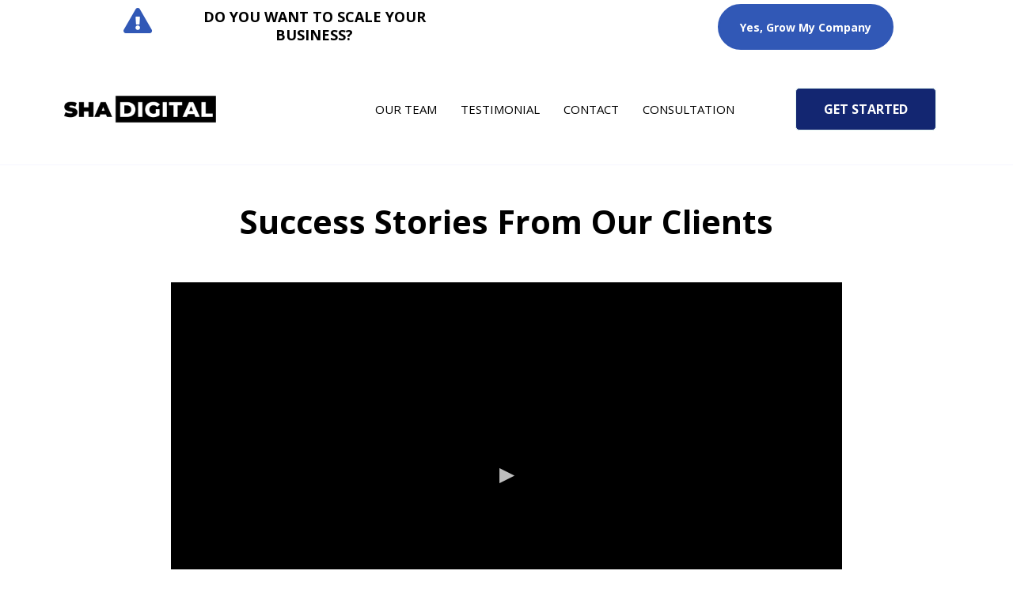

--- FILE ---
content_type: text/html;charset=utf-8
request_url: https://www.shadigital.org/testimonials
body_size: 36638
content:
<!DOCTYPE html><html  lang="en" data-capo=""><head><meta charset="utf-8">
<meta name="viewport" content="width=device-width, initial-scale=1">
<title>Magic Clicks | Testimonials</title>
<link rel="preconnect" href="https://fonts.gstatic.com/" crossorigin="anonymous">
<link rel="stylesheet" href="https://fonts.googleapis.com/css2?family=Material+Symbols+Outlined:opsz,wght,FILL,GRAD@20..48,100..700,0..1,-50..200&display=block" crossorigin="anonymous">
<link rel="stylesheet" href="https://fonts.googleapis.com/css?family=Lato:100,100i,200,200i,300,300i,400,400i,500,500i,600,600i,700,700i,800,800i,900,900i%7COpen%20Sans:100,100i,200,200i,300,300i,400,400i,500,500i,600,600i,700,700i,800,800i,900,900i%7CMontserrat:100,100i,200,200i,300,300i,400,400i,500,500i,600,600i,700,700i,800,800i,900,900i%7CNunito%20Sans:100,100i,200,200i,300,300i,400,400i,500,500i,600,600i,700,700i,800,800i,900,900i%7CProza%20Libre:100,100i,200,200i,300,300i,400,400i,500,500i,600,600i,700,700i,800,800i,900,900i%7CNunito:100,100i,200,200i,300,300i,400,400i,500,500i,600,600i,700,700i,800,800i,900,900i%7CRoboto:100,100i,200,200i,300,300i,400,400i,500,500i,600,600i,700,700i,800,800i,900,900i&display=swap" media="print" onload="this.media='all'">
<style type="text/css"> 

 :root{ --primary: #37ca37;
--secondary: #188bf6;
--white: #ffffff;
--gray: #cbd5e0;
--black: #000000;
--red: #e93d3d;
--orange: #f6ad55;
--yellow: #faf089;
--green: #9ae6b4;
--teal: #81e6d9;
--malibu: #63b3ed;
--indigo: #757BBD;
--purple: #d6bcfa;
--pink: #fbb6ce;
--transparent: transparent;
--overlay: rgba(0, 0, 0, 0.5);
--text-color-1: #707b89;
--background-color-1: #e7eefb;
--headline-color-1: rgb(62, 74, 89);
--bottom-border: rgb(214, 219, 229);;
--bg-1: rgb(29, 37, 44);
--color-kvkuqj9b: #d9d8di;
--color-kx5vbwrt: #fda300;
--color-kx7hhr4h: 3fda300;
--color-kx7htg1w: #F8F7F7;
--color-kx7i963s: #FFC15B;
--color-kotn4ea4: #f5f6ff;
--color-kotn70ak: #00b388;
--color-ktl7w1cb: #e5f7f3;
--color-l2wa1mrx: #132671;
--color-lj7676ma: #030303;
--color-lmf6j2d5: #0e1d5c;
--color-kotn17wd: #424242;
--color-lmf6pd0q: #cfd6d6;
--color-lmatjezu: #3158b6;
--arial: Arial;
--lato: Lato;
--open-sans: Open Sans;
--montserrat: Montserrat;
--nunito-sans: Nunito Sans;
--proza-libre: Proza Libre;
--nunito: Nunito;
--contentfont: Nunito Sans;
--headlinefont: Open Sans;
--link-color: #188bf6;
--text-color: #000000; } .bg-fixed{bottom:0;top:0;left:0;right:0;position:fixed;overflow:auto;background-color:var(--white)} 
      
      .drop-zone-draggable .hl_main_popup{border-style:solid;border-color:var(--gray);margin-top:0;background-color:var(--color-l2wa1mrx);border-width:10px;padding:20px}
      
      

      .drop-zone-draggable .row-Sr-k3fO31g{margin-top:0;margin-bottom:0}
      .drop-zone-draggable .row-Sr-k3fO31g{padding:15px 0;background-color:var(--transparent);border-color:var(--black);border-width:2px;border-style:solid;width:100%}
      
      
.drop-zone-draggable .col-t3PLPQgsD{width:100%}.drop-zone-draggable .col-t3PLPQgsD .inner{padding:10px 5px;background-color:var(--transparent);width:100%;border-color:var(--black);border-width:2px;border-style:solid;margin-top:0;margin-bottom:0}

      .drop-zone-draggable .form-W1WfE-Jcv{margin-top:0;margin-bottom:0}
      .drop-zone-draggable .cform-W1WfE-Jcv{padding:20px 0 0}
      
      

      .drop-zone-draggable .heading-ZnK3CcrJu{margin-top:0;margin-bottom:0}
      .drop-zone-draggable .cheading-ZnK3CcrJu{font-family:var(--headlinefont);background-color:var(--transparent);color:var(--text-color);icon-color:var(--text-color);font-weight:400;padding:0 0 20px;opacity:1;text-shadow:0 0 0 transparent;border-color:var(--black);border-width:2px;border-style:solid;line-height:1.3em;text-transform:none;letter-spacing:0;text-align:center}
      
      
#hl_main_popup{border-style:solid;border-color:var(--gray);margin-top:0;background-color:var(--color-l2wa1mrx);border-width:10px;padding:20px;width:720px} #col-t3PLPQgsD>.inner{flex-direction:column;justify-content:center;align-items:inherit;flex-wrap:nowrap} .heading-ZnK3CcrJu{font-weight:400}.heading-ZnK3CcrJu strong{color:var(--white)!important;font-weight:700}.heading-ZnK3CcrJu em,.heading-ZnK3CcrJu u{color:var(--text-color)!important}.heading-ZnK3CcrJu a,.heading-ZnK3CcrJu a *{color:var(--link-color)!important;text-decoration:none}.heading-ZnK3CcrJu a:hover{text-decoration:underline}@media screen and (min-width:0px) and (max-width:480px){.heading-ZnK3CcrJu h1,.heading-ZnK3CcrJu h2,.heading-ZnK3CcrJu h3,.heading-ZnK3CcrJu h4,.heading-ZnK3CcrJu h5,.heading-ZnK3CcrJu h6,.heading-ZnK3CcrJu ul li,.heading-ZnK3CcrJu.text-output{font-size:32px!important}}@media screen and (min-width:481px) and (max-width:10000px){.heading-ZnK3CcrJu h1,.heading-ZnK3CcrJu h2,.heading-ZnK3CcrJu h3,.heading-ZnK3CcrJu h4,.heading-ZnK3CcrJu h5,.heading-ZnK3CcrJu h6,.heading-ZnK3CcrJu ul li,.heading-ZnK3CcrJu.text-output{font-size:32px!important}}.heading-ZnK3CcrJu.text-output h1:first-child:before,.heading-ZnK3CcrJu.text-output h2:first-child:before,.heading-ZnK3CcrJu.text-output h3:first-child:before,.heading-ZnK3CcrJu.text-output h4:first-child:before,.heading-ZnK3CcrJu.text-output h5:first-child:before,.heading-ZnK3CcrJu.text-output h6:first-child:before,.heading-ZnK3CcrJu.text-output p:first-child:before{color:var(--text-color);content:'\';
    font-family: '';margin-right:5px;font-weight:700} #button-Dhs3DpDd:hover button {
	background-color: var(--button-color) !important;
  	color: white;
}

#section-gjxJ9udA {
background: linear-gradient(45deg, #238fd3, #1fd2b5 );
}

 /* ---- Do you want Header styles ----- */  
 :root{--poppins:Poppins;--white:#ffffff;--black:#000000;--transparent:transparent;--color-lmatjezu:#3158b6}.hl_page-preview--content .row-OWPRvtX_Pm,.hl_page-preview--content .section-SU-CzCcXK1{padding:5px 0;margin-top:0;margin-bottom:0;background-color:var(--white);border-color:var(--black);border-width:2px;border-style:solid}.hl_page-preview--content .row-OWPRvtX_Pm{padding:0;background-color:var(--transparent);width:87%}.hl_page-preview--content .col-uYjOhQbG_R{width:8.9%}.hl_page-preview--content .col-uYjOhQbG_R .inner{width:8.9%;margin-top:0;margin-bottom:0}.hl_page-preview--content .heading-NrSgqqzPKK{margin-top:0;margin-bottom:0}.hl_page-preview--content .cheading-NrSgqqzPKK,.hl_page-preview--content .col-uYjOhQbG_R .inner{background-color:var(--transparent);padding:0;border-color:var(--black);border-width:2px;border-style:solid}.hl_page-preview--content .cheading-NrSgqqzPKK{font-family:var(--headlinefont);color:var(--text-color);icon-color:var(--color-lmatjezu);font-weight:400;opacity:1;text-shadow:0 0 0 transparent;line-height:1.3em;letter-spacing:0;text-align:center}.hl_page-preview--content .col-MU_eaEQkLc{width:34.5%}.hl_page-preview--content .col-MU_eaEQkLc .inner{padding:0 5px;width:34.5%;margin-top:0;margin-bottom:0}.hl_page-preview--content .heading-BXrFEshQPY{margin-top:0;margin-bottom:0}.hl_page-preview--content .cheading-BXrFEshQPY,.hl_page-preview--content .col-3m-gpwYpBJ .inner,.hl_page-preview--content .col-MU_eaEQkLc .inner{background-color:var(--transparent);border-color:var(--black);border-width:2px;border-style:solid}.hl_page-preview--content .cheading-BXrFEshQPY{font-family:var(--headlinefont);color:var(--text-color);icon-color:var(--text-color);font-weight:400;padding:5px 0 0;opacity:1;text-shadow:0 0 0 transparent;line-height:1.3em;letter-spacing:0;text-align:center}.hl_page-preview--content .col-3m-gpwYpBJ{width:56.6%}.hl_page-preview--content .col-3m-gpwYpBJ .inner{padding:0 5px;width:56.6%;margin-top:0;margin-bottom:0}.hl_page-preview--content .button-V8cDdQv4No{margin-top:0;margin-bottom:0;text-align:center}.hl_page-preview--content .cbutton-V8cDdQv4No{font-family:var(--headlinefont);background-color:var(--color-lmatjezu);color:var(--white);secondary-color:var(--white);text-decoration:none;padding:15px 20px;font-weight:700;border-color:var(--color-lmatjezu);border-width:3px;border-style:solid;letter-spacing:0;text-transform:none;text-shadow:0 0 0 transparent;width:auto%}#section-SU-CzCcXK1>.inner{max-width:1170px}#col-MU_eaEQkLc>.inner,#col-uYjOhQbG_R>.inner{flex-direction:column;justify-content:flex-start;align-items:inherit;flex-wrap:nowrap}.heading-BXrFEshQPY,.heading-NrSgqqzPKK{font-weight:400}.heading-NrSgqqzPKK strong{font-weight:700}.heading-NrSgqqzPKK em,.heading-NrSgqqzPKK strong,.heading-NrSgqqzPKK u{color:var(--text-color)!important}.heading-BXrFEshQPY a,.heading-BXrFEshQPY a *,.heading-NrSgqqzPKK a,.heading-NrSgqqzPKK a *{color:var(--link-color)!important;text-decoration:none}.heading-BXrFEshQPY a:hover,.heading-NrSgqqzPKK a:hover{text-decoration:underline}@media screen and (min-width:0px) and (max-width:480px){.heading-NrSgqqzPKK h1,.heading-NrSgqqzPKK h2,.heading-NrSgqqzPKK h3,.heading-NrSgqqzPKK h4,.heading-NrSgqqzPKK h5,.heading-NrSgqqzPKK h6,.heading-NrSgqqzPKK ul li,.heading-NrSgqqzPKK.text-output{font-size:32px!important}}@media screen and (min-width:481px) and (max-width:10000px){.heading-NrSgqqzPKK h1,.heading-NrSgqqzPKK h2,.heading-NrSgqqzPKK h3,.heading-NrSgqqzPKK h4,.heading-NrSgqqzPKK h5,.heading-NrSgqqzPKK h6,.heading-NrSgqqzPKK ul li,.heading-NrSgqqzPKK.text-output{font-size:32px!important}}.heading-NrSgqqzPKK.text-output h1:first-child:before,.heading-NrSgqqzPKK.text-output h2:first-child:before,.heading-NrSgqqzPKK.text-output h3:first-child:before,.heading-NrSgqqzPKK.text-output h4:first-child:before,.heading-NrSgqqzPKK.text-output h5:first-child:before,.heading-NrSgqqzPKK.text-output h6:first-child:before,.heading-NrSgqqzPKK.text-output p:first-child:before{color:var(--color-lmatjezu);content:"";font-family:"Font Awesome 5 Free";margin-right:5px;font-weight:700}.heading-BXrFEshQPY strong{font-weight:700}.heading-BXrFEshQPY em,.heading-BXrFEshQPY strong,.heading-BXrFEshQPY u{color:var(--text-color)!important}@media screen and (min-width:0px) and (max-width:480px){.heading-BXrFEshQPY h1,.heading-BXrFEshQPY h2,.heading-BXrFEshQPY h3,.heading-BXrFEshQPY h4,.heading-BXrFEshQPY h5,.heading-BXrFEshQPY h6,.heading-BXrFEshQPY ul li,.heading-BXrFEshQPY.text-output{font-size:16px!important}}@media screen and (min-width:481px) and (max-width:10000px){.heading-BXrFEshQPY h1,.heading-BXrFEshQPY h2,.heading-BXrFEshQPY h3,.heading-BXrFEshQPY h4,.heading-BXrFEshQPY h5,.heading-BXrFEshQPY h6,.heading-BXrFEshQPY ul li,.heading-BXrFEshQPY.text-output{font-size:18px!important}}.heading-BXrFEshQPY.text-output h1:first-child:before,.heading-BXrFEshQPY.text-output h2:first-child:before,.heading-BXrFEshQPY.text-output h3:first-child:before,.heading-BXrFEshQPY.text-output h4:first-child:before,.heading-BXrFEshQPY.text-output h5:first-child:before,.heading-BXrFEshQPY.text-output h6:first-child:before,.heading-BXrFEshQPY.text-output p:first-child:before{color:var(--text-color);content:'\';
    font-family: '';margin-right:5px;font-weight:700}#col-3m-gpwYpBJ>.inner{flex-direction:column;justify-content:flex-start;align-items:flex-end;flex-wrap:nowrap}@media screen and (min-width:481px) and (max-width:10000px){.button-V8cDdQv4No .button-icon-end,.button-V8cDdQv4No .button-icon-start,.button-V8cDdQv4No .main-heading-button{font-size:14px}.button-V8cDdQv4No .button-icon-start{margin-right:5px}.button-V8cDdQv4No .button-icon-end{margin-left:5px}.button-V8cDdQv4No .sub-heading-button{font-size:15px;color:var(--white)}}@media screen and (min-width:0px) and (max-width:480px){.button-V8cDdQv4No .button-icon-end,.button-V8cDdQv4No .button-icon-start,.button-V8cDdQv4No .main-heading-button{font-size:14px}.button-V8cDdQv4No .button-icon-start{margin-right:5px}.button-V8cDdQv4No .button-icon-end{margin-left:5px}.button-V8cDdQv4No .sub-heading-button{font-size:15px;color:var(--white)}}
 /* ---- Do you want mobile styles ----- */  
 :root{--poppins:Poppins;--white:#ffffff;--black:#000000;--transparent:transparent;--color-lmatjezu:#3158b6}.hl_page-preview--content .row-bVtNBNgjeW,.hl_page-preview--content .section-euvyJvishc{padding:5px 0;margin-top:0;margin-bottom:0;background-color:var(--white);border-color:var(--black);border-width:2px;border-style:solid}.hl_page-preview--content .row-bVtNBNgjeW{padding:0;background-color:var(--transparent);width:87%}.hl_page-preview--content .col-or-MNy-FeL{width:8.9%}.hl_page-preview--content .col-or-MNy-FeL .inner{width:8.9%;margin-top:0;margin-bottom:0}.hl_page-preview--content .heading-F3kUai7tyL{margin-top:0;margin-bottom:0}.hl_page-preview--content .cheading-F3kUai7tyL,.hl_page-preview--content .col-or-MNy-FeL .inner{background-color:var(--transparent);padding:0;border-color:var(--black);border-width:2px;border-style:solid}.hl_page-preview--content .cheading-F3kUai7tyL{font-family:var(--headlinefont);color:var(--text-color);icon-color:var(--color-lmatjezu);font-weight:400;opacity:1;text-shadow:0 0 0 transparent;line-height:1.3em;letter-spacing:0;text-align:center}.hl_page-preview--content .col-TpFjpTHqBq{width:34.5%}.hl_page-preview--content .col-TpFjpTHqBq .inner{padding:0 5px;width:34.5%;margin-top:0;margin-bottom:0}.hl_page-preview--content .heading-41NizWnQhp{margin-top:0;margin-bottom:0}.hl_page-preview--content .cheading-41NizWnQhp,.hl_page-preview--content .col-TpFjpTHqBq .inner,.hl_page-preview--content .col-liO8Yk0n_4 .inner{background-color:var(--transparent);border-color:var(--black);border-width:2px;border-style:solid}.hl_page-preview--content .cheading-41NizWnQhp{font-family:var(--headlinefont);color:var(--text-color);icon-color:var(--text-color);font-weight:400;padding:5px 0 0;opacity:1;text-shadow:0 0 0 transparent;line-height:1.3em;letter-spacing:0;text-align:center}.hl_page-preview--content .col-liO8Yk0n_4{width:56.6%}.hl_page-preview--content .col-liO8Yk0n_4 .inner{padding:0 5px;width:56.6%;margin-top:0;margin-bottom:0}.hl_page-preview--content .button-zQH1x7N59C{margin-top:0;margin-bottom:0;text-align:center}.hl_page-preview--content .cbutton-zQH1x7N59C{font-family:var(--headlinefont);background-color:var(--color-lmatjezu);color:var(--white);secondary-color:var(--white);text-decoration:none;padding:15px 20px;font-weight:700;border-color:var(--color-lmatjezu);border-width:3px;border-style:solid;letter-spacing:0;text-transform:none;text-shadow:0 0 0 transparent;width:auto%}#section-euvyJvishc>.inner{max-width:1170px}#col-TpFjpTHqBq>.inner,#col-or-MNy-FeL>.inner{flex-direction:column;justify-content:flex-start;align-items:inherit;flex-wrap:nowrap}.heading-41NizWnQhp,.heading-F3kUai7tyL{font-weight:400}.heading-F3kUai7tyL strong{font-weight:700}.heading-F3kUai7tyL em,.heading-F3kUai7tyL strong,.heading-F3kUai7tyL u{color:var(--text-color)!important}.heading-41NizWnQhp a,.heading-41NizWnQhp a *,.heading-F3kUai7tyL a,.heading-F3kUai7tyL a *{color:var(--link-color)!important;text-decoration:none}.heading-41NizWnQhp a:hover,.heading-F3kUai7tyL a:hover{text-decoration:underline}@media screen and (min-width:0px) and (max-width:480px){.heading-F3kUai7tyL h1,.heading-F3kUai7tyL h2,.heading-F3kUai7tyL h3,.heading-F3kUai7tyL h4,.heading-F3kUai7tyL h5,.heading-F3kUai7tyL h6,.heading-F3kUai7tyL ul li,.heading-F3kUai7tyL.text-output{font-size:32px!important}}@media screen and (min-width:481px) and (max-width:10000px){.heading-F3kUai7tyL h1,.heading-F3kUai7tyL h2,.heading-F3kUai7tyL h3,.heading-F3kUai7tyL h4,.heading-F3kUai7tyL h5,.heading-F3kUai7tyL h6,.heading-F3kUai7tyL ul li,.heading-F3kUai7tyL.text-output{font-size:32px!important}}.heading-F3kUai7tyL.text-output h1:first-child:before,.heading-F3kUai7tyL.text-output h2:first-child:before,.heading-F3kUai7tyL.text-output h3:first-child:before,.heading-F3kUai7tyL.text-output h4:first-child:before,.heading-F3kUai7tyL.text-output h5:first-child:before,.heading-F3kUai7tyL.text-output h6:first-child:before,.heading-F3kUai7tyL.text-output p:first-child:before{color:var(--color-lmatjezu);content:"";font-family:"Font Awesome 5 Free";margin-right:5px;font-weight:700}.heading-41NizWnQhp strong{font-weight:700}.heading-41NizWnQhp em,.heading-41NizWnQhp strong,.heading-41NizWnQhp u{color:var(--text-color)!important}@media screen and (min-width:0px) and (max-width:480px){.heading-41NizWnQhp h1,.heading-41NizWnQhp h2,.heading-41NizWnQhp h3,.heading-41NizWnQhp h4,.heading-41NizWnQhp h5,.heading-41NizWnQhp h6,.heading-41NizWnQhp ul li,.heading-41NizWnQhp.text-output{font-size:16px!important}}@media screen and (min-width:481px) and (max-width:10000px){.heading-41NizWnQhp h1,.heading-41NizWnQhp h2,.heading-41NizWnQhp h3,.heading-41NizWnQhp h4,.heading-41NizWnQhp h5,.heading-41NizWnQhp h6,.heading-41NizWnQhp ul li,.heading-41NizWnQhp.text-output{font-size:18px!important}}.heading-41NizWnQhp.text-output h1:first-child:before,.heading-41NizWnQhp.text-output h2:first-child:before,.heading-41NizWnQhp.text-output h3:first-child:before,.heading-41NizWnQhp.text-output h4:first-child:before,.heading-41NizWnQhp.text-output h5:first-child:before,.heading-41NizWnQhp.text-output h6:first-child:before,.heading-41NizWnQhp.text-output p:first-child:before{color:var(--text-color);content:'\';
    font-family: '';margin-right:5px;font-weight:700}#col-liO8Yk0n_4>.inner{flex-direction:row;justify-content:center;align-items:flex-end;flex-wrap:wrap}@media screen and (min-width:481px) and (max-width:10000px){.button-zQH1x7N59C .button-icon-end,.button-zQH1x7N59C .button-icon-start,.button-zQH1x7N59C .main-heading-button{font-size:14px}.button-zQH1x7N59C .button-icon-start{margin-right:5px}.button-zQH1x7N59C .button-icon-end{margin-left:5px}.button-zQH1x7N59C .sub-heading-button{font-size:15px;color:var(--white)}}@media screen and (min-width:0px) and (max-width:480px){.button-zQH1x7N59C .button-icon-end,.button-zQH1x7N59C .button-icon-start,.button-zQH1x7N59C .main-heading-button{font-size:14px}.button-zQH1x7N59C .button-icon-start{margin-right:5px}.button-zQH1x7N59C .button-icon-end{margin-left:5px}.button-zQH1x7N59C .sub-heading-button{font-size:15px;color:var(--white)}}
 /* ---- Global Header (SAAS Template 5) styles ----- */  
 :root{--poppins:Poppins;--white:#ffffff;--black:#000000;--transparent:transparent;--color-kotn4ea4:#f5f6ff;--color-kotn70ak:#00b388;--color-ktl7w1cb:#e5f7f3;--color-l2wa1mrx:#132671}.hl_page-preview--content .row-Lwee6ZKkfA,.hl_page-preview--content .section-j_ffxYnkt{padding:5px 0;margin-top:0;margin-bottom:0;background-color:var(--white);border-color:var(--color-kotn4ea4);border-width:1px;border-style:solid}.hl_page-preview--content .row-Lwee6ZKkfA{background-color:var(--transparent);border-color:var(--black);border-width:2px;width:100%}.hl_page-preview--content .col-IhyKn3yZE{width:77.6%}.hl_page-preview--content .col-IhyKn3yZE .inner{padding:10px 5px;width:77.6%;margin-bottom:0}.hl_page-preview--content .cnav-menu-x7RzgRMfW,.hl_page-preview--content .col-IhyKn3yZE .inner,.hl_page-preview--content .col-wgINLp9mV .inner{background-color:var(--transparent);border-color:var(--black);border-width:2px;border-style:solid;margin-top:0}.hl_page-preview--content .cnav-menu-x7RzgRMfW{font-family:var(--headlinefont);padding:0;mobile-background-color:var(--white);color:var(--black);bold-text-color:var(--text-color);italic-text-color:var(--text-color);underline-text-color:var(--text-color);icon-color:var(--text-color);secondary-color:var(--black);nav-menu-item-hover-background-color:var(--white);line-height:1.3em;text-transform:uppercase;letter-spacing:0;text-align:center;nav-menu-item-spacing-x:15px;nav-menu-item-spacing-y:5px;dropdown-background:var(--white);dropdown-text-color:var(--black);dropdown-hover-color:var(--black);dropdown-item-spacing:10px}.hl_page-preview--content .custom-code-1q9ImJ8zU{margin-top:0;margin-bottom:0}.hl_page-preview--content .col-wgINLp9mV{width:22.4%}.hl_page-preview--content .col-wgINLp9mV .inner{padding:10px 5px;width:22.4%;margin-bottom:0}.hl_page-preview--content .button-FdLkl2bI3{margin-top:0;margin-bottom:0;text-align:center}.hl_page-preview--content .cbutton-FdLkl2bI3{font-family:var(--headlinefont);background-color:var(--color-l2wa1mrx);color:var(--white);secondary-color:var(--color-kotn70ak);text-decoration:none;padding:15px 20px;font-weight:700;border-color:var(--color-ktl7w1cb);border-width:1px;border-style:solid;letter-spacing:0;text-transform:uppercase;text-shadow:0 0 0 transparent;width:auto%}#section-j_ffxYnkt>.inner{max-width:1170px}#col-IhyKn3yZE>.inner{flex-direction:column;justify-content:center;align-items:inherit;flex-wrap:nowrap}#nav-menu-x7RzgRMfW .nav-menu,.--mobile #nav-menu-x7RzgRMfW .nav-menu{font-size:15px}#nav-menu-popup.nav-menu-x7RzgRMfW .nav-menu-body{background:var(--white)}#nav-menu-x7RzgRMfW .nav-menu li.nav-menu-item{flex:1;display:flex;align-items:center;height:100%;white-space:nowrap}#nav-menu-popup.nav-menu-x7RzgRMfW .nav-menu .nav-menu-item a,#nav-menu-x7RzgRMfW .nav-menu .nav-menu-item a{color:var(--black);cursor:pointer;height:inherit;display:flex;align-items:center;padding:5px 15px;transition:all .3s ease}#nav-menu-x7RzgRMfW .nav-menu .nav-menu-item:hover a{color:var(--black);background:var(--white)}#nav-menu-popup.nav-menu-x7RzgRMfW .nav-menu .nav-menu-item:hover a,#nav-menu-popup.nav-menu-x7RzgRMfW .nav-menu-body .nav-dropdown-menu .nav-menu-item a,#nav-menu-popup.nav-menu-x7RzgRMfW .nav-menu-body .nav-menu .nav-menu-item:hover,#nav-menu-x7RzgRMfW .nav-menu .dropdown-menu .dropdown-item:hover a{color:var(--black)}.--mobile #nav-menu-x7RzgRMfW .nav-menu .dropdown-menu .dropdown-item{font-size:13px}#nav-menu-popup.nav-menu-x7RzgRMfW .nav-menu{font-size:15px;font-family:var(--headlinefont)}#nav-menu-popup.nav-menu-x7RzgRMfW .nav-menu-body .close-menu{color:var(--text-color);font-size:15px}#nav-menu-popup.nav-menu-x7RzgRMfW .nav-menu-body .nav-menu .nav-menu-item{color:var(--black);text-align:center;transition:all .3s ease;font-size:13px}#nav-menu-x7RzgRMfW .nav-menu .dropdown-menu .dropdown-item{font-size:13px;text-align:center}#nav-menu-popup.nav-menu-x7RzgRMfW .nav-menu .nav-dropdown-menu .nav-menu-item:hover a,#nav-menu-x7RzgRMfW .nav-menu .dropdown-menu .dropdown-item a{color:var(--black);background:var(--white);padding:10px;transition:all .3s ease}#nav-menu-popup.nav-menu-x7RzgRMfW .nav-menu-body .nav-dropdown-menu .nav-menu-item{background:var(--white);font-size:13px}#nav-menu-popup.nav-menu-x7RzgRMfW .nav-menu-body .nav-dropdown-menu .nav-menu-item:hover a{color:var(--black)}#nav-menu-x7RzgRMfW .nav-menu-mobile span::before{cursor:pointer;color:var(--text-color);content:"";font-family:"Font Awesome 5 Free";font-weight:700;font-size:15px}@media screen and (min-width:0px) and (max-width:480px){.nav-menu-x7RzgRMfW .branding .title{font-size:15px;line-height:1.3em}}@media screen and (min-width:481px) and (max-width:10000px){.nav-menu-x7RzgRMfW .branding .title{font-size:15px;line-height:1.3em}}#nav-menu-x7RzgRMfW strong{font-weight:700}#nav-menu-x7RzgRMfW em,#nav-menu-x7RzgRMfW strong,#nav-menu-x7RzgRMfW u{color:var(--text-color)!important}#col-wgINLp9mV>.inner{flex-direction:column;justify-content:center;align-items:inherit;flex-wrap:nowrap}@media screen and (min-width:481px) and (max-width:10000px){.button-FdLkl2bI3 .button-icon-end,.button-FdLkl2bI3 .button-icon-start,.button-FdLkl2bI3 .main-heading-button{font-size:16px}.button-FdLkl2bI3 .button-icon-start{margin-right:5px}.button-FdLkl2bI3 .button-icon-end{margin-left:5px}.button-FdLkl2bI3 .sub-heading-button{font-size:15px;color:var(--color-kotn70ak)}}@media screen and (min-width:0px) and (max-width:480px){.button-FdLkl2bI3 .button-icon-end,.button-FdLkl2bI3 .button-icon-start,.button-FdLkl2bI3 .main-heading-button{font-size:15px}.button-FdLkl2bI3 .button-icon-start{margin-right:5px}.button-FdLkl2bI3 .button-icon-end{margin-left:5px}.button-FdLkl2bI3 .sub-heading-button{font-size:14px;color:var(--color-kotn70ak)}} 
 /* ---- Section styles ----- */ 
:root{--open-sans:Open Sans;--nunito-sans:Nunito Sans;--black:#000000;--transparent:transparent;--color-kx7htg1w:#F8F7F7}.hl_page-preview--content .row-JMoR3B_7AW_,.hl_page-preview--content .section-TmKluX1DVF{padding:20px 0;margin-top:0;margin-bottom:0;background-color:var(--transparent);border-color:var(--black);border-width:2px;border-style:solid}.hl_page-preview--content .row-JMoR3B_7AW_{padding:15px 0;width:100%}.hl_page-preview--content .col-ZO4_1HLMTpf{width:100%}.hl_page-preview--content .col-ZO4_1HLMTpf .inner{padding:10px 5px;width:100%;margin-top:0;margin-bottom:0}.hl_page-preview--content .heading-EtEGidiLC_f{margin-top:0;margin-bottom:0}.hl_page-preview--content .cheading-EtEGidiLC_f,.hl_page-preview--content .col-ZO4_1HLMTpf .inner,.hl_page-preview--content .row-zU6XNIcx1ig{background-color:var(--transparent);border-color:var(--black);border-width:2px;border-style:solid}.hl_page-preview--content .cheading-EtEGidiLC_f{font-family:var(--headlinefont);color:var(--text-color);icon-color:var(--text-color);font-weight:400;padding:0;opacity:1;text-shadow:0 0 0 transparent;line-height:1.3em;letter-spacing:0;text-align:center}.hl_page-preview--content .row-zU6XNIcx1ig{margin-top:0;margin-bottom:0;padding:15px 0;width:100%}.hl_page-preview--content .col-dLyLtssZJOl{width:100%}.hl_page-preview--content .col-ABASMZQvV2d .inner,.hl_page-preview--content .col-CdMTvuhEaKg .inner,.hl_page-preview--content .col-dLyLtssZJOl .inner{padding:10px 5px;background-color:var(--color-kx7htg1w);width:100%;border-color:var(--black);border-width:2px;border-style:solid;margin-top:0;margin-bottom:0}.hl_page-preview--content .image-hzmzn4VuEi0{margin-top:0;margin-bottom:0}.hl_page-preview--content .cimage-hzmzn4VuEi0{padding:10px;background-color:var(--transparent);opacity:1;text-align:center}.hl_page-preview--content .paragraph-2ggp0MqcUPf{margin-top:0;margin-bottom:0}.hl_page-preview--content .cparagraph-2ggp0MqcUPf{font-family:var(--contentfont);background-color:var(--transparent);color:var(--text-color);icon-color:var(--text-color);font-weight:400;padding:0 24px;opacity:1;text-shadow:0 0 0 transparent;border-color:var(--black);border-width:2px;border-style:solid;line-height:1.3em;letter-spacing:0;text-align:center}.hl_page-preview--content .sub-heading-s0BOzLLiCDu{margin-top:0;margin-bottom:0}.hl_page-preview--content .csub-heading-s0BOzLLiCDu{font-family:var(--headlinefont);background-color:var(--transparent);color:var(--text-color);icon-color:var(--text-color);font-weight:400;padding:0;opacity:1;text-shadow:0 0 0 transparent;border-color:var(--black);border-width:2px;border-style:solid;line-height:1.3em;letter-spacing:0;text-align:center}.hl_page-preview--content .paragraph-Zt90aF2X4wz{margin-top:0;margin-bottom:0}.hl_page-preview--content .cparagraph-Zt90aF2X4wz{font-family:var(--contentfont);background-color:var(--transparent);color:var(--text-color);icon-color:var(--text-color);font-weight:400;padding:0 0 10px;opacity:1;text-shadow:0 0 0 transparent;border-color:var(--black);border-width:2px;border-style:solid;line-height:1.3em;letter-spacing:0;text-align:center}.hl_page-preview--content .col-CdMTvuhEaKg{width:100%}.hl_page-preview--content .image-j2esjAFiZae{margin-top:0;margin-bottom:0}.hl_page-preview--content .cimage-j2esjAFiZae{padding:10px;background-color:var(--transparent);opacity:1;text-align:center}.hl_page-preview--content .paragraph-tZ8dYqaQaC0{margin-top:0;margin-bottom:0}.hl_page-preview--content .cparagraph-tZ8dYqaQaC0{font-family:var(--contentfont);background-color:var(--transparent);color:var(--text-color);icon-color:var(--text-color);font-weight:400;padding:0 24px;opacity:1;text-shadow:0 0 0 transparent;border-color:var(--black);border-width:2px;border-style:solid;line-height:1.3em;letter-spacing:0;text-align:center}.hl_page-preview--content .sub-heading-u97AirWxzd9{margin-top:0;margin-bottom:0}.hl_page-preview--content .csub-heading-u97AirWxzd9{font-family:var(--headlinefont);background-color:var(--transparent);color:var(--text-color);icon-color:var(--text-color);font-weight:400;padding:0;opacity:1;text-shadow:0 0 0 transparent;border-color:var(--black);border-width:2px;border-style:solid;line-height:1.3em;letter-spacing:0;text-align:center}.hl_page-preview--content .paragraph-wpxFOCi6HvZ{margin-top:0;margin-bottom:0}.hl_page-preview--content .cparagraph-wpxFOCi6HvZ{font-family:var(--contentfont);background-color:var(--transparent);color:var(--text-color);icon-color:var(--text-color);font-weight:400;padding:0 0 10px;opacity:1;text-shadow:0 0 0 transparent;border-color:var(--black);border-width:2px;border-style:solid;line-height:1.3em;letter-spacing:0;text-align:center}.hl_page-preview--content .col-ABASMZQvV2d{width:100%}.hl_page-preview--content .image-pZTpAKNMwfv{margin-top:0;margin-bottom:0}.hl_page-preview--content .cimage-pZTpAKNMwfv{padding:10px;background-color:var(--transparent);opacity:1;text-align:center}.hl_page-preview--content .paragraph-TquwwnprWAQ{margin-top:0;margin-bottom:0}.hl_page-preview--content .cparagraph-TquwwnprWAQ{font-family:var(--contentfont);background-color:var(--transparent);color:var(--text-color);icon-color:var(--text-color);font-weight:400;padding:0 24px;opacity:1;text-shadow:0 0 0 transparent;border-color:var(--black);border-width:2px;border-style:solid;line-height:1.3em;letter-spacing:0;text-align:center}.hl_page-preview--content .sub-heading-LV3WYI1tSx8{margin-top:0;margin-bottom:0}.hl_page-preview--content .csub-heading-LV3WYI1tSx8{font-family:var(--headlinefont);background-color:var(--transparent);color:var(--text-color);icon-color:var(--text-color);font-weight:400;padding:0;opacity:1;text-shadow:0 0 0 transparent;border-color:var(--black);border-width:2px;border-style:solid;line-height:1.3em;letter-spacing:0;text-align:center}.hl_page-preview--content .paragraph-sHlWM7kKnQ5{margin-top:0;margin-bottom:0}.hl_page-preview--content .cparagraph-sHlWM7kKnQ5,.hl_page-preview--content .row-p-ATKdbn4d{background-color:var(--transparent);border-color:var(--black);border-width:2px;border-style:solid}.hl_page-preview--content .cparagraph-sHlWM7kKnQ5{font-family:var(--contentfont);color:var(--text-color);icon-color:var(--text-color);font-weight:400;padding:0 0 10px;opacity:1;text-shadow:0 0 0 transparent;line-height:1.3em;letter-spacing:0;text-align:center}.hl_page-preview--content .row-p-ATKdbn4d{margin-top:0;margin-bottom:0;padding:15px 0;width:100%}.hl_page-preview--content .col-5CZovokd3{width:100%}.hl_page-preview--content .col-5CZovokd3 .inner,.hl_page-preview--content .col-UcMq2z7ZS .inner,.hl_page-preview--content .col-YhSBFLrXi1 .inner{padding:10px 5px;background-color:var(--transparent);width:100%;border-color:var(--black);border-width:2px;border-style:solid;margin-top:0;margin-bottom:0}.hl_page-preview--content .video-31BJPSq8b{margin-top:0;margin-bottom:0}.hl_page-preview--content .cvideo-31BJPSq8b{padding:10px;background-color:var(--black);border-color:var(--black);border-width:2px;border-style:solid}.hl_page-preview--content .col-YhSBFLrXi1{width:100%}.hl_page-preview--content .video-BliDqKN3U{margin-top:0;margin-bottom:0}.hl_page-preview--content .cvideo-BliDqKN3U,.hl_page-preview--content .row-x2ML-yNeHW{padding:10px;background-color:var(--black);border-color:var(--black);border-width:2px;border-style:solid}.hl_page-preview--content .row-x2ML-yNeHW{margin-top:0;margin-bottom:0;padding:15px 0;background-color:var(--transparent);width:100%}.hl_page-preview--content .col-UcMq2z7ZS{width:100%}.hl_page-preview--content .video-gcYyKQLIi{margin-top:0;margin-bottom:0}.hl_page-preview--content .cvideo-gcYyKQLIi{padding:10px;background-color:var(--black);border-color:var(--black);border-width:2px;border-style:solid}#section-TmKluX1DVF>.inner{max-width:1170px}#col-5CZovokd3>.inner,#col-ABASMZQvV2d>.inner,#col-CdMTvuhEaKg>.inner,#col-UcMq2z7ZS>.inner,#col-YhSBFLrXi1>.inner,#col-ZO4_1HLMTpf>.inner,#col-dLyLtssZJOl>.inner{flex-direction:column;justify-content:center;align-items:inherit;flex-wrap:nowrap}.heading-EtEGidiLC_f,.paragraph-2ggp0MqcUPf,.paragraph-TquwwnprWAQ,.paragraph-Zt90aF2X4wz,.paragraph-sHlWM7kKnQ5,.paragraph-tZ8dYqaQaC0,.paragraph-wpxFOCi6HvZ,.sub-heading-LV3WYI1tSx8,.sub-heading-s0BOzLLiCDu,.sub-heading-u97AirWxzd9{font-weight:400}.heading-EtEGidiLC_f strong{font-weight:700}.heading-EtEGidiLC_f em,.heading-EtEGidiLC_f strong,.heading-EtEGidiLC_f u{color:var(--text-color)!important}.heading-EtEGidiLC_f a,.heading-EtEGidiLC_f a *,.paragraph-2ggp0MqcUPf a,.paragraph-2ggp0MqcUPf a *,.paragraph-TquwwnprWAQ a,.paragraph-TquwwnprWAQ a *,.paragraph-Zt90aF2X4wz a,.paragraph-Zt90aF2X4wz a *,.paragraph-sHlWM7kKnQ5 a,.paragraph-sHlWM7kKnQ5 a *,.paragraph-tZ8dYqaQaC0 a,.paragraph-tZ8dYqaQaC0 a *,.paragraph-wpxFOCi6HvZ a,.paragraph-wpxFOCi6HvZ a *,.sub-heading-LV3WYI1tSx8 a,.sub-heading-LV3WYI1tSx8 a *,.sub-heading-s0BOzLLiCDu a,.sub-heading-s0BOzLLiCDu a *,.sub-heading-u97AirWxzd9 a,.sub-heading-u97AirWxzd9 a *{color:var(--link-color)!important;text-decoration:none}.heading-EtEGidiLC_f a:hover,.paragraph-2ggp0MqcUPf a:hover,.paragraph-TquwwnprWAQ a:hover,.paragraph-Zt90aF2X4wz a:hover,.paragraph-sHlWM7kKnQ5 a:hover,.paragraph-tZ8dYqaQaC0 a:hover,.paragraph-wpxFOCi6HvZ a:hover,.sub-heading-LV3WYI1tSx8 a:hover,.sub-heading-s0BOzLLiCDu a:hover,.sub-heading-u97AirWxzd9 a:hover{text-decoration:underline}@media screen and (min-width:0px) and (max-width:480px){.heading-EtEGidiLC_f h1,.heading-EtEGidiLC_f h2,.heading-EtEGidiLC_f h3,.heading-EtEGidiLC_f h4,.heading-EtEGidiLC_f h5,.heading-EtEGidiLC_f h6,.heading-EtEGidiLC_f ul li,.heading-EtEGidiLC_f.text-output{font-size:32px!important}}@media screen and (min-width:481px) and (max-width:10000px){.heading-EtEGidiLC_f h1,.heading-EtEGidiLC_f h2,.heading-EtEGidiLC_f h3,.heading-EtEGidiLC_f h4,.heading-EtEGidiLC_f h5,.heading-EtEGidiLC_f h6,.heading-EtEGidiLC_f ul li,.heading-EtEGidiLC_f.text-output{font-size:41px!important}}.heading-EtEGidiLC_f.text-output h1:first-child:before,.heading-EtEGidiLC_f.text-output h2:first-child:before,.heading-EtEGidiLC_f.text-output h3:first-child:before,.heading-EtEGidiLC_f.text-output h4:first-child:before,.heading-EtEGidiLC_f.text-output h5:first-child:before,.heading-EtEGidiLC_f.text-output h6:first-child:before,.heading-EtEGidiLC_f.text-output p:first-child:before,.paragraph-2ggp0MqcUPf.text-output h1:first-child:before,.paragraph-2ggp0MqcUPf.text-output h2:first-child:before,.paragraph-2ggp0MqcUPf.text-output h3:first-child:before,.paragraph-2ggp0MqcUPf.text-output h4:first-child:before,.paragraph-2ggp0MqcUPf.text-output h5:first-child:before,.paragraph-2ggp0MqcUPf.text-output h6:first-child:before,.paragraph-2ggp0MqcUPf.text-output p:first-child:before,.paragraph-TquwwnprWAQ.text-output h1:first-child:before,.paragraph-TquwwnprWAQ.text-output h2:first-child:before,.paragraph-TquwwnprWAQ.text-output h3:first-child:before,.paragraph-TquwwnprWAQ.text-output h4:first-child:before,.paragraph-TquwwnprWAQ.text-output h5:first-child:before,.paragraph-TquwwnprWAQ.text-output h6:first-child:before,.paragraph-TquwwnprWAQ.text-output p:first-child:before,.paragraph-Zt90aF2X4wz.text-output h1:first-child:before,.paragraph-Zt90aF2X4wz.text-output h2:first-child:before,.paragraph-Zt90aF2X4wz.text-output h3:first-child:before,.paragraph-Zt90aF2X4wz.text-output h4:first-child:before,.paragraph-Zt90aF2X4wz.text-output h5:first-child:before,.paragraph-Zt90aF2X4wz.text-output h6:first-child:before,.paragraph-Zt90aF2X4wz.text-output p:first-child:before,.paragraph-sHlWM7kKnQ5.text-output h1:first-child:before,.paragraph-sHlWM7kKnQ5.text-output h2:first-child:before,.paragraph-sHlWM7kKnQ5.text-output h3:first-child:before,.paragraph-sHlWM7kKnQ5.text-output h4:first-child:before,.paragraph-sHlWM7kKnQ5.text-output h5:first-child:before,.paragraph-sHlWM7kKnQ5.text-output h6:first-child:before,.paragraph-sHlWM7kKnQ5.text-output p:first-child:before,.paragraph-tZ8dYqaQaC0.text-output h1:first-child:before,.paragraph-tZ8dYqaQaC0.text-output h2:first-child:before,.paragraph-tZ8dYqaQaC0.text-output h3:first-child:before,.paragraph-tZ8dYqaQaC0.text-output h4:first-child:before,.paragraph-tZ8dYqaQaC0.text-output h5:first-child:before,.paragraph-tZ8dYqaQaC0.text-output h6:first-child:before,.paragraph-tZ8dYqaQaC0.text-output p:first-child:before,.paragraph-wpxFOCi6HvZ.text-output h1:first-child:before,.paragraph-wpxFOCi6HvZ.text-output h2:first-child:before,.paragraph-wpxFOCi6HvZ.text-output h3:first-child:before,.paragraph-wpxFOCi6HvZ.text-output h4:first-child:before,.paragraph-wpxFOCi6HvZ.text-output h5:first-child:before,.paragraph-wpxFOCi6HvZ.text-output h6:first-child:before,.paragraph-wpxFOCi6HvZ.text-output p:first-child:before,.sub-heading-LV3WYI1tSx8.text-output h1:first-child:before,.sub-heading-LV3WYI1tSx8.text-output h2:first-child:before,.sub-heading-LV3WYI1tSx8.text-output h3:first-child:before,.sub-heading-LV3WYI1tSx8.text-output h4:first-child:before,.sub-heading-LV3WYI1tSx8.text-output h5:first-child:before,.sub-heading-LV3WYI1tSx8.text-output h6:first-child:before,.sub-heading-LV3WYI1tSx8.text-output p:first-child:before,.sub-heading-s0BOzLLiCDu.text-output h1:first-child:before,.sub-heading-s0BOzLLiCDu.text-output h2:first-child:before,.sub-heading-s0BOzLLiCDu.text-output h3:first-child:before,.sub-heading-s0BOzLLiCDu.text-output h4:first-child:before,.sub-heading-s0BOzLLiCDu.text-output h5:first-child:before,.sub-heading-s0BOzLLiCDu.text-output h6:first-child:before,.sub-heading-s0BOzLLiCDu.text-output p:first-child:before,.sub-heading-u97AirWxzd9.text-output h1:first-child:before,.sub-heading-u97AirWxzd9.text-output h2:first-child:before,.sub-heading-u97AirWxzd9.text-output h3:first-child:before,.sub-heading-u97AirWxzd9.text-output h4:first-child:before,.sub-heading-u97AirWxzd9.text-output h5:first-child:before,.sub-heading-u97AirWxzd9.text-output h6:first-child:before,.sub-heading-u97AirWxzd9.text-output p:first-child:before{color:var(--text-color);content:'\';
    font-family: '';margin-right:5px;font-weight:700}.paragraph-2ggp0MqcUPf strong{font-weight:700}.paragraph-2ggp0MqcUPf em,.paragraph-2ggp0MqcUPf strong,.paragraph-2ggp0MqcUPf u,.sub-heading-s0BOzLLiCDu em,.sub-heading-s0BOzLLiCDu strong{color:var(--text-color)!important}@media screen and (min-width:0px) and (max-width:480px){.paragraph-2ggp0MqcUPf h1,.paragraph-2ggp0MqcUPf h2,.paragraph-2ggp0MqcUPf h3,.paragraph-2ggp0MqcUPf h4,.paragraph-2ggp0MqcUPf h5,.paragraph-2ggp0MqcUPf h6,.paragraph-2ggp0MqcUPf ul li,.paragraph-2ggp0MqcUPf.text-output{font-size:14px!important}}@media screen and (min-width:481px) and (max-width:10000px){.paragraph-2ggp0MqcUPf h1,.paragraph-2ggp0MqcUPf h2,.paragraph-2ggp0MqcUPf h3,.paragraph-2ggp0MqcUPf h4,.paragraph-2ggp0MqcUPf h5,.paragraph-2ggp0MqcUPf h6,.paragraph-2ggp0MqcUPf ul li,.paragraph-2ggp0MqcUPf.text-output{font-size:14px!important}}.sub-heading-s0BOzLLiCDu strong{font-weight:700}@media screen and (min-width:0px) and (max-width:480px){.sub-heading-s0BOzLLiCDu h1,.sub-heading-s0BOzLLiCDu h2,.sub-heading-s0BOzLLiCDu h3,.sub-heading-s0BOzLLiCDu h4,.sub-heading-s0BOzLLiCDu h5,.sub-heading-s0BOzLLiCDu h6,.sub-heading-s0BOzLLiCDu ul li,.sub-heading-s0BOzLLiCDu.text-output{font-size:23px!important}}@media screen and (min-width:481px) and (max-width:10000px){.sub-heading-s0BOzLLiCDu h1,.sub-heading-s0BOzLLiCDu h2,.sub-heading-s0BOzLLiCDu h3,.sub-heading-s0BOzLLiCDu h4,.sub-heading-s0BOzLLiCDu h5,.sub-heading-s0BOzLLiCDu h6,.sub-heading-s0BOzLLiCDu ul li,.sub-heading-s0BOzLLiCDu.text-output{font-size:23px!important}}.paragraph-Zt90aF2X4wz strong{font-weight:700}.paragraph-Zt90aF2X4wz em,.paragraph-Zt90aF2X4wz strong,.paragraph-Zt90aF2X4wz u,.paragraph-tZ8dYqaQaC0 em,.paragraph-tZ8dYqaQaC0 strong,.sub-heading-s0BOzLLiCDu u{color:var(--text-color)!important}@media screen and (min-width:0px) and (max-width:480px){.paragraph-Zt90aF2X4wz h1,.paragraph-Zt90aF2X4wz h2,.paragraph-Zt90aF2X4wz h3,.paragraph-Zt90aF2X4wz h4,.paragraph-Zt90aF2X4wz h5,.paragraph-Zt90aF2X4wz h6,.paragraph-Zt90aF2X4wz ul li,.paragraph-Zt90aF2X4wz.text-output{font-size:14px!important}}@media screen and (min-width:481px) and (max-width:10000px){.paragraph-Zt90aF2X4wz h1,.paragraph-Zt90aF2X4wz h2,.paragraph-Zt90aF2X4wz h3,.paragraph-Zt90aF2X4wz h4,.paragraph-Zt90aF2X4wz h5,.paragraph-Zt90aF2X4wz h6,.paragraph-Zt90aF2X4wz ul li,.paragraph-Zt90aF2X4wz.text-output{font-size:14px!important}}.paragraph-tZ8dYqaQaC0 strong{font-weight:700}@media screen and (min-width:0px) and (max-width:480px){.paragraph-tZ8dYqaQaC0 h1,.paragraph-tZ8dYqaQaC0 h2,.paragraph-tZ8dYqaQaC0 h3,.paragraph-tZ8dYqaQaC0 h4,.paragraph-tZ8dYqaQaC0 h5,.paragraph-tZ8dYqaQaC0 h6,.paragraph-tZ8dYqaQaC0 ul li,.paragraph-tZ8dYqaQaC0.text-output{font-size:14px!important}}@media screen and (min-width:481px) and (max-width:10000px){.paragraph-tZ8dYqaQaC0 h1,.paragraph-tZ8dYqaQaC0 h2,.paragraph-tZ8dYqaQaC0 h3,.paragraph-tZ8dYqaQaC0 h4,.paragraph-tZ8dYqaQaC0 h5,.paragraph-tZ8dYqaQaC0 h6,.paragraph-tZ8dYqaQaC0 ul li,.paragraph-tZ8dYqaQaC0.text-output{font-size:14px!important}}.sub-heading-u97AirWxzd9 strong{font-weight:700}.paragraph-tZ8dYqaQaC0 u,.paragraph-wpxFOCi6HvZ em,.paragraph-wpxFOCi6HvZ strong,.sub-heading-u97AirWxzd9 em,.sub-heading-u97AirWxzd9 strong,.sub-heading-u97AirWxzd9 u{color:var(--text-color)!important}@media screen and (min-width:0px) and (max-width:480px){.sub-heading-u97AirWxzd9 h1,.sub-heading-u97AirWxzd9 h2,.sub-heading-u97AirWxzd9 h3,.sub-heading-u97AirWxzd9 h4,.sub-heading-u97AirWxzd9 h5,.sub-heading-u97AirWxzd9 h6,.sub-heading-u97AirWxzd9 ul li,.sub-heading-u97AirWxzd9.text-output{font-size:23px!important}}@media screen and (min-width:481px) and (max-width:10000px){.sub-heading-u97AirWxzd9 h1,.sub-heading-u97AirWxzd9 h2,.sub-heading-u97AirWxzd9 h3,.sub-heading-u97AirWxzd9 h4,.sub-heading-u97AirWxzd9 h5,.sub-heading-u97AirWxzd9 h6,.sub-heading-u97AirWxzd9 ul li,.sub-heading-u97AirWxzd9.text-output{font-size:23px!important}}.paragraph-wpxFOCi6HvZ strong{font-weight:700}@media screen and (min-width:0px) and (max-width:480px){.paragraph-wpxFOCi6HvZ h1,.paragraph-wpxFOCi6HvZ h2,.paragraph-wpxFOCi6HvZ h3,.paragraph-wpxFOCi6HvZ h4,.paragraph-wpxFOCi6HvZ h5,.paragraph-wpxFOCi6HvZ h6,.paragraph-wpxFOCi6HvZ ul li,.paragraph-wpxFOCi6HvZ.text-output{font-size:14px!important}}@media screen and (min-width:481px) and (max-width:10000px){.paragraph-wpxFOCi6HvZ h1,.paragraph-wpxFOCi6HvZ h2,.paragraph-wpxFOCi6HvZ h3,.paragraph-wpxFOCi6HvZ h4,.paragraph-wpxFOCi6HvZ h5,.paragraph-wpxFOCi6HvZ h6,.paragraph-wpxFOCi6HvZ ul li,.paragraph-wpxFOCi6HvZ.text-output{font-size:14px!important}}.paragraph-TquwwnprWAQ strong{font-weight:700}.paragraph-TquwwnprWAQ em,.paragraph-TquwwnprWAQ strong,.paragraph-TquwwnprWAQ u,.paragraph-wpxFOCi6HvZ u,.sub-heading-LV3WYI1tSx8 em,.sub-heading-LV3WYI1tSx8 strong{color:var(--text-color)!important}@media screen and (min-width:0px) and (max-width:480px){.paragraph-TquwwnprWAQ h1,.paragraph-TquwwnprWAQ h2,.paragraph-TquwwnprWAQ h3,.paragraph-TquwwnprWAQ h4,.paragraph-TquwwnprWAQ h5,.paragraph-TquwwnprWAQ h6,.paragraph-TquwwnprWAQ ul li,.paragraph-TquwwnprWAQ.text-output{font-size:14px!important}}@media screen and (min-width:481px) and (max-width:10000px){.paragraph-TquwwnprWAQ h1,.paragraph-TquwwnprWAQ h2,.paragraph-TquwwnprWAQ h3,.paragraph-TquwwnprWAQ h4,.paragraph-TquwwnprWAQ h5,.paragraph-TquwwnprWAQ h6,.paragraph-TquwwnprWAQ ul li,.paragraph-TquwwnprWAQ.text-output{font-size:14px!important}}.sub-heading-LV3WYI1tSx8 strong{font-weight:700}@media screen and (min-width:0px) and (max-width:480px){.sub-heading-LV3WYI1tSx8 h1,.sub-heading-LV3WYI1tSx8 h2,.sub-heading-LV3WYI1tSx8 h3,.sub-heading-LV3WYI1tSx8 h4,.sub-heading-LV3WYI1tSx8 h5,.sub-heading-LV3WYI1tSx8 h6,.sub-heading-LV3WYI1tSx8 ul li,.sub-heading-LV3WYI1tSx8.text-output{font-size:23px!important}}@media screen and (min-width:481px) and (max-width:10000px){.sub-heading-LV3WYI1tSx8 h1,.sub-heading-LV3WYI1tSx8 h2,.sub-heading-LV3WYI1tSx8 h3,.sub-heading-LV3WYI1tSx8 h4,.sub-heading-LV3WYI1tSx8 h5,.sub-heading-LV3WYI1tSx8 h6,.sub-heading-LV3WYI1tSx8 ul li,.sub-heading-LV3WYI1tSx8.text-output{font-size:23px!important}}.paragraph-sHlWM7kKnQ5 strong{font-weight:700}.paragraph-sHlWM7kKnQ5 em,.paragraph-sHlWM7kKnQ5 strong,.paragraph-sHlWM7kKnQ5 u,.sub-heading-LV3WYI1tSx8 u{color:var(--text-color)!important}@media screen and (min-width:0px) and (max-width:480px){.paragraph-sHlWM7kKnQ5 h1,.paragraph-sHlWM7kKnQ5 h2,.paragraph-sHlWM7kKnQ5 h3,.paragraph-sHlWM7kKnQ5 h4,.paragraph-sHlWM7kKnQ5 h5,.paragraph-sHlWM7kKnQ5 h6,.paragraph-sHlWM7kKnQ5 ul li,.paragraph-sHlWM7kKnQ5.text-output{font-size:14px!important}}@media screen and (min-width:481px) and (max-width:10000px){.paragraph-sHlWM7kKnQ5 h1,.paragraph-sHlWM7kKnQ5 h2,.paragraph-sHlWM7kKnQ5 h3,.paragraph-sHlWM7kKnQ5 h4,.paragraph-sHlWM7kKnQ5 h5,.paragraph-sHlWM7kKnQ5 h6,.paragraph-sHlWM7kKnQ5 ul li,.paragraph-sHlWM7kKnQ5.text-output{font-size:14px!important}}
 /* ---- Footer Digital styles ----- */  
 :root{--poppins:Poppins;--black:#000000;--transparent:transparent;--color-kotn17wd:#424242;--color-lmf6pd0q:#cfd6d6}.hl_page-preview--content .col-N-JPqwV_V .inner,.hl_page-preview--content .row-OkcuLxGTVB,.hl_page-preview--content .section-5tu3IKlIn{padding:10px 0;margin-top:0;margin-bottom:0;background-color:var(--color-lmf6pd0q);border-color:var(--black);border-width:2px;border-style:solid}.hl_page-preview--content .col-N-JPqwV_V .inner,.hl_page-preview--content .row-OkcuLxGTVB{padding:5px 0;background-color:var(--transparent);width:100%}.hl_page-preview--content .col-N-JPqwV_V{width:100%}.hl_page-preview--content .col-N-JPqwV_V .inner{padding:5px;background-color:var(--color-lmf6pd0q)}.hl_page-preview--content .paragraph-q0--Jd1Pv{margin-top:0;margin-bottom:0}.hl_page-preview--content .cparagraph-q0--Jd1Pv{font-family:var(--contentfont);background-color:var(--transparent);color:var(--color-kotn17wd);icon-color:var(--color-kotn17wd);font-weight:400;padding:0;opacity:1;text-shadow:0 0 0 transparent;border-color:var(--black);border-width:2px;border-style:solid;line-height:1.3em;text-transform:none;letter-spacing:0;text-align:center}#section-5tu3IKlIn>.inner{max-width:1170px}#col-N-JPqwV_V>.inner{flex-direction:column;justify-content:center;align-items:inherit;flex-wrap:nowrap}.paragraph-q0--Jd1Pv{font-weight:400}.paragraph-q0--Jd1Pv strong{font-weight:700}.paragraph-q0--Jd1Pv em,.paragraph-q0--Jd1Pv strong,.paragraph-q0--Jd1Pv u{color:var(--color-kotn17wd)!important}.paragraph-q0--Jd1Pv a,.paragraph-q0--Jd1Pv a *{color:var(--color-kotn17wd)!important;text-decoration:none}.paragraph-q0--Jd1Pv a:hover{text-decoration:underline}@media screen and (min-width:0px) and (max-width:480px){.paragraph-q0--Jd1Pv h1,.paragraph-q0--Jd1Pv h2,.paragraph-q0--Jd1Pv h3,.paragraph-q0--Jd1Pv h4,.paragraph-q0--Jd1Pv h5,.paragraph-q0--Jd1Pv h6,.paragraph-q0--Jd1Pv ul li,.paragraph-q0--Jd1Pv.text-output{font-size:14px!important}}@media screen and (min-width:481px) and (max-width:10000px){.paragraph-q0--Jd1Pv h1,.paragraph-q0--Jd1Pv h2,.paragraph-q0--Jd1Pv h3,.paragraph-q0--Jd1Pv h4,.paragraph-q0--Jd1Pv h5,.paragraph-q0--Jd1Pv h6,.paragraph-q0--Jd1Pv ul li,.paragraph-q0--Jd1Pv.text-output{font-size:15px!important}}.paragraph-q0--Jd1Pv.text-output h1:first-child:before,.paragraph-q0--Jd1Pv.text-output h2:first-child:before,.paragraph-q0--Jd1Pv.text-output h3:first-child:before,.paragraph-q0--Jd1Pv.text-output h4:first-child:before,.paragraph-q0--Jd1Pv.text-output h5:first-child:before,.paragraph-q0--Jd1Pv.text-output h6:first-child:before,.paragraph-q0--Jd1Pv.text-output p:first-child:before{color:var(--color-kotn17wd);content:'\';
    font-family: '';margin-right:5px;font-weight:700}

#button-Dhs3DpDd:hover button {
	background-color: var(--button-color) !important;
  	color: white;
}

#section-gjxJ9udA {
background: linear-gradient(45deg, #238fd3, #1fd2b5 );
}
</style>
<style>.flex{display:flex}.flex-col{flex-direction:column}.flex-wrap{flex-wrap:wrap}.flex-grow{flex-grow:9999}.align-center{align-items:center}.h-full{height:100%}.max-w-400{max-width:400px}.text-right{text-align:right}.d-grid{display:grid}.px-0{padding-left:0!important;padding-right:0!important}.gap-1{gap:.3rem}.items-end{align-items:flex-end}.relative{position:relative}.gap-2{gap:.625rem}.mt-20{margin-top:20px}.mt-8{margin-top:32px}.ml-3{margin-left:.75rem}.mr-10{margin-right:10px}.mt-4{margin-top:1rem}.mb-4{margin-bottom:1rem}.w-100{width:100%}.h-100{height:100%}.w-50{width:50%}.w-25{width:25%}.mw-100{max-width:100%}.noBorder{border:none!important}.iti__flag{background-image:url(https://stcdn.leadconnectorhq.com/intl-tel-input/17.0.12/img/flags.png)}.pointer{cursor:pointer}@media (-webkit-min-device-pixel-ratio:2),(min-resolution:192dpi){.iti__flag{background-image:url(https://stcdn.leadconnectorhq.com/intl-tel-input/17.0.12/img/flags@2x.png)}}.iti__country{display:flex;justify-content:space-between}@media (min-width:768px){.hl_wrapper.nav-shrink .hl_wrapper--inner.page-creator,body{padding-top:0}.hl_page-creator--menu{left:0;top:0;z-index:10}.hl_wrapper{padding-left:0}}@media (min-width:1200px){.hl_wrapper.nav-shrink{padding-left:0!important}}html body .hl_wrapper{height:100vh;overflow:hidden}body{margin:0;-webkit-font-smoothing:antialiased}img{border-style:none;vertical-align:middle}.bg-fixed{z-index:-1}.progress-outer{background-color:#f5f5f5;border-radius:inherit;box-shadow:inset 0 1px 2px rgba(0,0,0,.1);font-size:14px;height:35px;line-height:36px;overflow:hidden;padding-bottom:0;padding-top:0;width:100%}.progress-inner{box-shadow:inset 0 -1px 0 rgba(0,0,0,.15);color:#fff;float:left;font-size:14px;height:100%;padding-left:10px;padding-right:10px;transition:width .6s ease;width:0}.progress0{width:0}.progress10{width:10%}.progress20{width:20%}.progress30{width:30%}.progress40{width:40%}.progress50{width:50%}.progress60{width:60%}.progress70{width:70%}.progress80{width:80%}.progress90{width:90%}.progress100{width:100%}.progressbarOffsetWhite{background:#f5f5f5}.progressbarOffsetTransparentWhite{background-color:hsla(0,0%,100%,.5)}.progressbarOffsetBlack{background:#333}.progressbarOffsetTransparentBlack{background-color:hsla(0,0%,49%,.5)}.text-white{color:#fff}.text-bold{font-weight:700}.text-italic{font-style:italic}.text-bold-italic{font-style:italic;font-weight:700}.progressbarSmall{font-size:14px;height:35px;line-height:36px}.progressbarMedium{font-size:19px;height:45px;line-height:45px}.progressbarLarge{font-size:21px;height:65px;line-height:65px}.recaptcha-container{margin-bottom:1em}.recaptcha-container p{color:red;margin-top:1em}.button-recaptcha-container div:first-child{height:auto!important;width:100%!important}.card-el-error-msg{align-items:center;color:#e25950;display:flex;font-size:13px;justify-content:flex-start;padding:10px 0;text-align:center}.card-el-error-msg svg{color:#f87171;margin-right:2px}.hl-faq-child-heading{border:none;cursor:pointer;justify-content:space-between;outline:none;padding:15px;width:100%}.hl-faq-child-head,.hl-faq-child-heading{align-items:center;display:flex}.v-enter-active,.v-leave-active{transition:opacity .2s ease-out}.v-enter-from,.v-leave-to{opacity:0}.faq-separated-child{margin-bottom:10px}.hl-faq-child-panel img{border-radius:15px;cursor:pointer}.hl-faq-child-heading-icon.left{margin-right:1em}.expand-collapse-all-button{background-color:transparent;border:1px solid #d1d5db;border-radius:15px;color:#3b82f6;cursor:pointer;font-size:12px;font-weight:400;line-height:16px;margin:1em 0;padding:5px 15px}.hl-faq-child-panel{transition:padding .2s ease}.v-spinner .v-moon1{position:relative}.v-spinner .v-moon1,.v-spinner .v-moon2{animation:v-moonStretchDelay .6s linear 0s infinite;animation-fill-mode:forwards}.v-spinner .v-moon2{opacity:.8;position:absolute}.v-spinner .v-moon3{opacity:.1}@keyframes v-moonStretchDelay{to{transform:rotate(1turn)}}.generic-error-message{color:red;font-weight:500;margin-top:.5rem;text-align:center}#faq-overlay{background:var(--overlay);height:100vh;opacity:.8;width:100vw}#faq-overlay,#faq-popup{position:fixed;z-index:1000}#faq-popup{background:#fff;height:auto;left:50%;margin-left:-250px;margin-top:-250px;top:50%;width:500px}#popupclose{cursor:pointer;float:right;padding:10px}.popupcontent{height:auto!important;width:100%!important}#button{cursor:pointer}.dark{background-color:#000}.antialiased{-webkit-font-smoothing:antialiased;-moz-osx-font-smoothing:grayscale}.spotlight{background:linear-gradient(45deg,#00dc82,#36e4da 50%,#0047e1);bottom:-30vh;filter:blur(20vh);height:40vh}.z-10{z-index:10}.right-0{right:0}.left-0{left:0}.fixed{position:fixed}.text-black{--tw-text-opacity:1;color:rgba(0,0,0,var(--tw-text-opacity))}.overflow-hidden{overflow:hidden}.min-h-screen{min-height:100vh}.font-sans{font-family:ui-sans-serif,system-ui,-apple-system,BlinkMacSystemFont,Segoe UI,Roboto,Helvetica Neue,Arial,Noto Sans,sans-serif,Apple Color Emoji,Segoe UI Emoji,Segoe UI Symbol,Noto Color Emoji}.place-content-center{place-content:center}.grid{display:grid}.z-20{z-index:20}.max-w-520px{max-width:520px}.mb-8{margin-bottom:2rem}.text-8xl{font-size:6rem;line-height:1}.font-medium{font-weight:500}.mb-16{margin-bottom:4rem}.leading-tight{line-height:1.25}.text-xl{font-size:1.25rem;line-height:1.75rem}.font-light{font-weight:300}@media (min-width:640px){.sm-text-10xl{font-size:10rem;line-height:1}.sm-text-4xl{font-size:2.25rem;line-height:2.5rem}.sm-px-0{padding-left:0;padding-right:0}}.full-center{background-position:50%!important;background-repeat:repeat!important;background-size:cover!important}.fill-width{background-size:100% auto!important}.fill-width,.fill-width-height{background-repeat:no-repeat!important}.fill-width-height{background-size:100% 100%!important}.no-repeat{background-repeat:no-repeat!important}.repeat-x{background-repeat:repeat-x!important}.repeat-y{background-repeat:repeat-y!important}.repeat-x-fix-top{background-position:top!important;background-repeat:repeat-x!important}.repeat-x-fix-bottom{background-position:bottom!important;background-repeat:repeat-x!important}#overlay{bottom:0;height:100%;left:0;opacity:0;overflow-y:scroll;position:fixed;right:0;top:0;transition:opacity .3s ease;width:100%;z-index:999;-webkit-overflow-scrolling:touch}#overlay.show{opacity:1}.popup-body{background-color:#fff;height:auto;left:50%;min-height:180px;position:absolute;top:10%;transition:transform .25s ease-in-out}.popup-body,.popup-body.show{transform:translate(-50%)}.closeLPModal{cursor:pointer;position:absolute;right:-10px;top:-10px;z-index:21}.settingsPModal{font-size:18px;left:40%;padding:10px;position:absolute;top:-40px;width:32px}.c-section>.inner{display:flex;flex-direction:column;justify-content:center;margin:auto;z-index:2}.c-row>.inner{display:flex;width:100%}.c-column>.inner{display:flex;flex-direction:column;height:100%;justify-content:inherit;width:100%!important}.c-wrapper{position:relative}.previewer{--vw:100vh/100;height:calc(100vh - 170px);margin:auto;overflow:scroll;overflow-x:hidden;overflow-y:scroll;width:100%}.c-element{position:relative}.c-column{flex:1}.c-column,.c-row{position:relative}p+p{margin-top:auto}.hl_page-creator--row.active{border-color:#188bf6}.flip-list-move{transition:transform .5s}.page-wrapper .sortable-ghost:before{background:#188bf6!important;border-radius:4px;content:"";height:4px;left:50%;position:absolute;top:50%;transform:translate(-50%,-50%);width:100%}.page-wrapper .sortable-ghost{border:none!important;position:relative}.active-drop-area:before{color:grey;content:"";font-size:12px;left:50%;pointer-events:none;position:absolute;top:50%;transform:translate(-50%,-50%)}.active-drop-area{border:1px dashed grey}.active-drop-area.is-empty{min-height:60px}.empty-component{align-items:center;border:1px dashed #d7dde9;display:flex;height:100%;justify-content:center;left:0;position:absolute;top:0;width:100%;z-index:2}.empty-component,.empty-component-min-height{min-height:100px;pointer-events:none}.dividerContainer{width:100%}.items-center{align-items:center}.font-semibold{font-weight:600}.text-2xl{font-size:1.5rem}.text-sm{font-size:.875rem}.w-full{width:100%}.mr-2{margin-right:.5rem}.mt-2{margin-top:.5rem}.justify-between{justify-content:space-between}.text-lg{font-size:1.125rem}.font-base{font-weight:400}.justify-end{justify-content:flex-end}.justify-center{justify-content:center!important}.text-center{text-align:center}.centered{align-items:center;display:flex;height:100%;justify-content:center;width:100%}.mx-auto{margin:0 auto}.default-cursor{cursor:default!important}</style>
<style>@media only screen and (max-width:767px){.c-row>.inner{flex-direction:column}.desktop-only{display:none}.c-column,.c-row{width:100%!important}.c-column,.c-column>.inner,.c-row>.inner,.c-section,.c-section>.inner{padding-left:0!important;padding-right:0!important}.c-column,.c-column>.inner,.c-row{margin-left:0!important;margin-right:0!important}.c-row{padding-left:10px!important;padding-right:10px!important}}@media only screen and (min-width:768px){.mobile-only{display:none}}.c-button button{outline:none;position:relative}.fa,.fab,.fal,.far,.fas{-webkit-font-smoothing:antialiased;display:inline-block;font-style:normal;font-variant:normal;line-height:1;text-rendering:auto}.c-column{flex:1 1 auto!important}.c-column>.inner.horizontal>div{flex:1}.c-row>.inner{display:flex;width:100%}.c-nested-column .c-row>.inner{width:100%!important}.c-nested-column .inner{border:none!important}.bgCover.bg-fixed:before{background-attachment:fixed!important;background-position:50%!important;background-repeat:repeat!important;background-size:cover!important;-webkit-background-size:cover!important}@supports (-webkit-touch-callout:inherit){.bgCover.bg-fixed:before{background-attachment:scroll!important}}.bgCover100.bg-fixed:before{background-size:100% auto!important;-webkit-background-size:100% auto!important}.bgCover100.bg-fixed:before,.bgNoRepeat.bg-fixed:before{background-repeat:no-repeat!important}.bgRepeatX.bg-fixed:before{background-repeat:repeat-x!important}.bgRepeatY.bg-fixed:before{background-repeat:repeat-y!important}.bgRepeatXTop.bg-fixed:before{background-position:top!important;background-repeat:repeat-x!important}.bgRepeatXBottom.bg-fixed:before{background-position:bottom!important;background-repeat:repeat-x!important}.bgCover{background-attachment:fixed!important;background-position:50%!important;background-repeat:repeat!important;background-size:cover!important;-webkit-background-size:cover!important}@supports (-webkit-touch-callout:inherit){.bgCover{background-attachment:scroll!important}}.bgCover100{background-size:100% auto!important;-webkit-background-size:100% auto!important}.bgCover100,.bgNoRepeat{background-repeat:no-repeat!important}.bgRepeatX{background-repeat:repeat-x!important}.bgRepeatY{background-repeat:repeat-y!important}.bgRepeatXTop{background-position:top!important}.bgRepeatXBottom,.bgRepeatXTop{background-repeat:repeat-x!important}.bgRepeatXBottom{background-position:bottom!important}.cornersTop{border-bottom-left-radius:0!important;border-bottom-right-radius:0!important}.cornersBottom{border-top-left-radius:0!important;border-top-right-radius:0!important}.radius0{border-radius:0}.radius1{border-radius:1px}.radius2{border-radius:2px}.radius3{border-radius:3px}.radius4{border-radius:4px}.radius5{border-radius:5px}.radius10{border-radius:10px}.radius15{border-radius:15px}.radius20{border-radius:20px}.radius25{border-radius:25px}.radius50{border-radius:50px}.radius75{border-radius:75px}.radius100{border-radius:100px}.radius125{border-radius:125px}.radius150{border-radius:150px}.borderTopBottom{border-bottom-color:rgba(0,0,0,.7);border-left:none!important;border-right:none!important;border-top-color:rgba(0,0,0,.7)}.borderTop{border-bottom:none!important;border-top-color:rgba(0,0,0,.7)}.borderBottom,.borderTop{border-left:none!important;border-right:none!important}.borderBottom{border-bottom-color:rgba(0,0,0,.7);border-top:none!important}.borderFull{border-color:rgba(0,0,0,.7)}@keyframes rocking{0%{transform:rotate(0deg)}25%{transform:rotate(0deg)}50%{transform:rotate(2deg)}75%{transform:rotate(-2deg)}to{transform:rotate(0deg)}}.buttonRocking{animation:rocking 2s infinite;animation-timing-function:ease-out;transition:.2s}.buttonPulseGlow{animation:pulseGlow 2s infinite;animation-timing-function:ease-in-out}@keyframes pulseGlow{0%{box-shadow:0 0 0 0 hsla(0,0%,100%,0)}25%{box-shadow:0 0 2.5px 1px hsla(0,0%,100%,.25)}50%{box-shadow:0 0 5px 2px hsla(0,0%,100%,.5)}85%{box-shadow:0 0 5px 5px hsla(0,0%,100%,0)}to{box-shadow:0 0 0 0 hsla(0,0%,100%,0)}}.buttonBounce{animation:bounce 1.5s infinite;animation-timing-function:ease-in;transition:.2s}@keyframes bounce{15%{box-shadow:0 0 0 0 transparent;transform:translateY(0)}35%{box-shadow:0 8px 5px -5px rgba(0,0,0,.25);transform:translateY(-35%)}45%{box-shadow:0 0 0 0 transparent;transform:translateY(0)}55%{box-shadow:0 5px 4px -4px rgba(0,0,0,.25);transform:translateY(-20%)}70%{box-shadow:0 0 0 0 transparent;transform:translateY(0)}80%{box-shadow:0 4px 3px -3px rgba(0,0,0,.25);transform:translateY(-10%)}90%{box-shadow:0 0 0 0 transparent;transform:translateY(0)}95%{box-shadow:0 2px 3px -3px rgba(0,0,0,.25);transform:translateY(-2%)}99%{box-shadow:0 0 0 0 transparent;transform:translateY(0)}to{box-shadow:0 0 0 0 transparent;transform:translateY(0)}}@keyframes elevate{0%{box-shadow:0 0 0 0 transparent;transform:translateY(0)}to{box-shadow:0 8px 5px -5px rgba(0,0,0,.25);transform:translateY(-10px)}}.buttonElevate:hover{animation:elevate .2s forwards}.buttonElevate{box-shadow:0 0 0 0 transparent;transition:.2s}.buttonWobble{transition:.3s}.buttonWobble:hover{animation:wobble .5s 1;animation-timing-function:ease-in-out}@keyframes wobble{0%{transform:skewX(0deg)}25%{transform:skewX(10deg)}50%{transform:skewX(0deg)}75%{transform:skewX(-10deg)}to{transform:skewX(0deg)}}.image-container img{max-width:100%;vertical-align:middle}.sub-text ::-moz-placeholder{color:#000;opacity:1}.sub-text ::placeholder{color:#000;opacity:1}.image-container{height:100%;width:100%}.shadow5inner{box-shadow:inset 0 1px 3px rgba(0,0,0,.05)}.shadow10inner{box-shadow:inset 0 1px 5px rgba(0,0,0,.1)}.shadow20inner{box-shadow:inset 0 1px 5px rgba(0,0,0,.2)}.shadow30inner{box-shadow:inset 0 2px 5px 2px rgba(0,0,0,.3)}.shadow40inner{box-shadow:inset 0 2px 5px 2px rgba(0,0,0,.4)}.shadow5{box-shadow:0 1px 3px rgba(0,0,0,.05)}.shadow10{box-shadow:0 1px 5px rgba(0,0,0,.1)}.shadow20{box-shadow:0 1px 5px rgba(0,0,0,.2)}.shadow30{box-shadow:0 2px 5px 2px rgba(0,0,0,.3)}.shadow40{box-shadow:0 2px 5px 2px rgba(0,0,0,.4)}.sub-heading-button{color:#fff;font-weight:400;line-height:normal;opacity:.8;text-align:center}.wideSection{max-width:1120px}.midWideSection,.wideSection{margin-left:auto!important;margin-right:auto!important}.midWideSection{max-width:960px}.midSection{margin-left:auto!important;margin-right:auto!important;max-width:720px}.c-section>.inner{margin-left:auto;margin-right:auto;max-width:1170px;width:100%}.c-column{padding-left:15px;padding-right:15px}.feature-img-circle img,.img-circle,.img-circle img{border-radius:50%!important}.feature-img-round-corners img,.img-round-corners,.img-round-corners img{border-radius:5px}.feature-image-dark-border img,.image-dark-border{border:3px solid rgba(0,0,0,.7)}.feature-image-white-border img,.image-white-border{border:3px solid #fff}.img-grey,.img-grey img{filter:grayscale(100%);filter:gray;-webkit-transition:all .6s ease}.button-shadow1{box-shadow:0 1px 5px rgba(0,0,0,.2)}.button-shadow2{box-shadow:0 1px 5px rgba(0,0,0,.4)}.button-shadow3{box-shadow:0 1px 5px rgba(0,0,0,.7)}.button-shadow4{box-shadow:0 8px 1px rgba(0,0,0,.1)}.button-shadow5{box-shadow:0 0 25px rgba(0,0,0,.2),0 0 15px rgba(0,0,0,.2),0 0 3px rgba(0,0,0,.4)}.button-shadow6{box-shadow:0 0 25px rgba(0,0,0,.4),0 0 15px hsla(0,0%,100%,.2),0 0 3px hsla(0,0%,100%,.4)}.button-shadow-sharp1{box-shadow:inset 0 1px 0 hsla(0,0%,100%,.2)}.button-shadow-sharp2{box-shadow:inset 0 0 0 1px hsla(0,0%,100%,.2)}.button-shadow-sharp3{box-shadow:inset 0 0 0 2px hsla(0,0%,100%,.2)}.button-shadow-highlight{box-shadow:none}.button-shadow-highlight:hover{box-shadow:inset 0 0 0 0 hsla(0,0%,100%,.22),inset 0 233px 233px 0 hsla(0,0%,100%,.12)}.button-flat-line{background-color:transparent!important;border-width:2px}.button-vp-5{padding-bottom:5px!important;padding-top:5px!important}.button-vp-10{padding-bottom:10px!important;padding-top:10px!important}.button-vp-15{padding-bottom:15px!important;padding-top:15px!important}.button-vp-20{padding-bottom:20px!important;padding-top:20px!important}.button-vp-25{padding-bottom:25px!important;padding-top:25px!important}.button-vp-30{padding-bottom:30px!important;padding-top:30px!important}.button-vp-40{padding-bottom:40px!important;padding-top:40px!important}.button-vp-0{padding-bottom:0!important;padding-top:0!important}.button-hp-5{padding-left:5px!important;padding-right:5px!important}.button-hp-10{padding-left:10px!important;padding-right:10px!important}.button-hp-15{padding-left:15px!important;padding-right:15px!important}.button-hp-20{padding-left:20px!important;padding-right:20px!important}.button-hp-25{padding-left:25px!important;padding-right:25px!important}.button-hp-30{padding-left:30px!important;padding-right:30px!important}.button-hp-40{padding-left:40px!important;padding-right:40px!important}.button-hp-0{padding-left:0!important;padding-right:0!important}.vs__dropdown-toggle{background:#f3f8fb!important;border:none!important;height:43px!important}.row-align-center{margin:0 auto}.row-align-left{margin:0 auto;margin-left:0!important}.row-align-right{margin:0 auto;margin-right:0!important}button,input,optgroup,select,textarea{border-radius:unset;font-family:unset;font-size:unset;line-height:unset;margin:unset;text-transform:unset}body{font-weight:unset!important;line-height:unset!important;-moz-osx-font-smoothing:grayscale;word-wrap:break-word}*,:after,:before{box-sizing:border-box}.main-heading-group>div{display:inline-block}.c-button span.main-heading-group,.c-button span.sub-heading-group{display:block}.time-grid-3{grid-template-columns:repeat(3,100px)}.time-grid-3,.time-grid-4{display:grid;text-align:center}.time-grid-4{grid-template-columns:repeat(4,100px)}@media screen and (max-width:767px){.time-grid-3{grid-template-columns:repeat(3,80px)}.time-grid-4{grid-template-columns:repeat(4,70px)}}.time-grid .timer-box{display:grid;font-size:15px;grid-template-columns:1fr;text-align:center}.timer-box .label{font-weight:300}.c-button button{cursor:pointer}.c-button>a{text-decoration:none}.c-button>a,.c-button>a span{display:inline-block}.nav-menu-wrapper{display:flex;justify-content:space-between}.nav-menu-wrapper.default{flex-direction:row}.nav-menu-wrapper.reverse{flex-direction:row-reverse}.nav-menu-wrapper .branding{align-items:center;display:flex}.nav-menu-wrapper.default .branding{flex-direction:row}.nav-menu-wrapper.reverse .branding{flex-direction:row-reverse}.nav-menu-wrapper.default .branding .logo,.nav-menu-wrapper.reverse .branding .title{margin-right:18px}.nav-menu-wrapper .branding .title{align-items:center;display:flex;min-height:50px;min-width:50px}.nav-menu{align-items:center;display:flex;flex-wrap:wrap;list-style:none;margin:0;padding:0}.nav-menu a{text-decoration:none}.dropdown{display:inline-block;position:relative}.dropdown .dropdown-menu{border:none;box-shadow:0 8px 16px 5px rgba(0,0,0,.1)}.dropdown-menu{background-clip:padding-box;border:1px solid rgba(0,0,0,.15);border-radius:.3125rem;color:#607179;display:none;float:left;font-size:1rem;left:0;list-style:none;margin:.125rem 0 0;min-width:10rem;padding:.5rem 0;position:absolute;text-align:left;top:100%;z-index:1000}.nav-menu .nav-menu-item.dropdown:hover>.dropdown-menu{display:block}.nav-menu .dropdown-menu{display:none;list-style:none;margin:0;padding:0}.nav-menu-mobile{display:none}.nav-menu-mobile i{cursor:pointer;font-size:24px}#nav-menu-popup{background:var(--overlay);bottom:0;display:none;height:100%;left:0;opacity:0;position:fixed;right:0;top:0;transition:opacity .3s ease;width:100%;z-index:100}#nav-menu-popup.show{opacity:1}#nav-menu-popup .nav-menu-body{background-color:#fff;height:100%;left:0;overflow:auto;padding:45px;position:absolute;top:0;width:100%}#nav-menu-popup .nav-menu-body .close-menu{cursor:pointer;position:absolute;right:20px;top:20px;z-index:100}#nav-menu-popup .nav-menu-body .close-menu:before{content:"\f00d"}#nav-menu-popup .nav-menu{align-items:center;display:flex;flex-direction:column;list-style:none;margin:0;padding:0}#nav-menu-popup .nav-menu .nav-menu-item{list-style:none;text-align:left;-webkit-user-select:none;-moz-user-select:none;user-select:none;width:100%}#nav-menu-popup .nav-menu .nav-menu-item .nav-menu-item-content{display:flex;position:relative}#nav-menu-popup .nav-menu-item .nav-menu-item-title{flex-grow:1;margin:0 1rem;max-width:calc(100% - 2rem)}#nav-menu-popup .nav-menu .nav-menu-item .nav-menu-item-content .nav-menu-item-toggle{cursor:pointer;font-size:24px;position:absolute;right:0;top:calc(50% - 12px)}#nav-menu-popup .nav-menu .nav-menu-item .nav-menu-item-content .nav-menu-item-toggle i{font-size:24px;transition:transform .2s ease}#nav-menu-popup .nav-menu .nav-menu-item .nav-menu-item-content .nav-menu-item-toggle i:before{content:"\f107"}#nav-menu-popup .nav-menu .nav-menu-item.active .nav-menu-item-content .nav-menu-item-toggle i{transform:rotate(-180deg)}#nav-menu-popup .nav-menu .nav-menu-item .nav-dropdown-menu{display:none;max-height:0;opacity:0;overflow:auto;padding:0;transition:all .3s ease-in-out;visibility:hidden}#nav-menu-popup .nav-menu .nav-menu-item.active .nav-dropdown-menu{display:block;max-height:600px;opacity:1;visibility:visible}.form-error{border:2px solid var(--red);border-radius:8px;cursor:pointer;font-size:20px;margin-bottom:10px;padding:6px 12px;text-align:center}.form-error,.form-error i{color:var(--red)}.c-bullet-list ul li{line-height:inherit}.c-bullet-list ul li.ql-indent-1{padding-left:4.5em}.c-bullet-list ul li.ql-indent-2{padding-left:7.5em}.c-bullet-list ul li.ql-indent-3{padding-left:10.5em}.c-bullet-list ul li.ql-indent-4{padding-left:13.5em}.c-bullet-list ul li.ql-indent-5{padding-left:16.5em}.c-bullet-list ul li.ql-indent-6{padding-left:19.5em}.c-bullet-list ul li.ql-indent-7{padding-left:22.5em}.c-bullet-list ul li.ql-indent-8{padding-left:25.5em}.c-rich-text .list-disc{list-style-type:disc}.c-rich-text .list-square{list-style-type:square}.c-rich-text .list-none{list-style-type:none}.c-rich-text .list-circle{list-style-type:circle}.c-rich-text .list-decimal{list-style-type:decimal}.c-rich-text .list-upper-alpha{list-style-type:upper-alpha}.c-rich-text .list-lower-alpha{list-style-type:lower-alpha}.c-rich-text .list-upper-roman{list-style-type:upper-roman}.c-rich-text .list-lower-roman{list-style-type:lower-roman}.text-output ul li{padding-left:1.5em}.text-output ul li:before{display:inline-block;font-weight:700;margin-left:-1.5em;margin-right:.3em;text-align:right;white-space:nowrap;width:1.2em}.svg-component svg{max-height:100%;max-width:100%}.border1{border-bottom:3px solid rgba(0,0,0,.2)!important}.border2{border:2px solid rgba(0,0,0,.55)}.border3{border:solid rgba(0,0,0,.15);border-width:1px 1px 2px;padding:5px}.border4{border:solid rgba(0,0,0,.35);border-width:1px 1px 2px;padding:1px!important}.shadow1{box-shadow:0 10px 6px -6px rgba(0,0,0,.15)}.shadow2{box-shadow:0 4px 3px rgba(0,0,0,.15),0 0 2px rgba(0,0,0,.15)}.shadow3{box-shadow:0 10px 6px -6px #999}.shadow4{box-shadow:3px 3px 15px #212121a8}.shadow6{box-shadow:0 10px 1px #ddd,0 10px 20px #ccc}.background{background-color:unset!important}@keyframes progress-bar-animation{to{background-position:0 -3000px}}@keyframes gradient{0%{background-position:0 50%}50%{background-position:100% 50%}to{background-position:0 50%}}h1,h2,h3,h4,h5,h6{font-weight:500;margin:unset}p{margin:unset}.c-bullet-list,.c-faq,.c-heading,.c-image-feature,.c-paragraph,.c-sub-heading{word-break:break-word}h1:empty:after,h2:empty:after,h3:empty:after,h4:empty:after,h5:empty:after,h6:empty:after,p:empty:after{content:"\00A0"}.w-3-4{width:75%}.w-1-2{width:50%}.tabs-container{display:flex}@media screen and (max-width:767px){.nav-menu{display:none}.nav-menu-mobile{align-items:center;display:flex}#faq-popup{left:5px!important;margin-left:0!important;width:98%!important}.video-container{width:100%!important}.autoplay .vjs-big-play-button{display:none!important}.autoplay:hover .vjs-control-bar{display:flex!important}}</style>
<style>@font-face{font-display:swap;font-family:Font Awesome\ 5 Free;font-style:normal;font-weight:400;src:url(https://stcdn.leadconnectorhq.com/funnel/fontawesome/webfonts/fa-regular-400.eot);src:url(https://stcdn.leadconnectorhq.com/funnel/fontawesome/webfonts/fa-regular-400.eot?#iefix) format("embedded-opentype"),url(https://stcdn.leadconnectorhq.com/funnel/fontawesome/webfonts/fa-regular-400.woff2) format("woff2"),url(https://stcdn.leadconnectorhq.com/funnel/fontawesome/webfonts/fa-regular-400.woff) format("woff"),url(https://stcdn.leadconnectorhq.com/funnel/fontawesome/webfonts/fa-regular-400.ttf) format("truetype"),url(https://stcdn.leadconnectorhq.com/funnel/fontawesome/webfonts/fa-regular-400.svg#fontawesome) format("svg")}.far{font-weight:400}@font-face{font-display:swap;font-family:Font Awesome\ 5 Free;font-style:normal;font-weight:900;src:url(https://stcdn.leadconnectorhq.com/funnel/fontawesome/webfonts/fa-solid-900.eot);src:url(https://stcdn.leadconnectorhq.com/funnel/fontawesome/webfonts/fa-solid-900.eot?#iefix) format("embedded-opentype"),url(https://stcdn.leadconnectorhq.com/funnel/fontawesome/webfonts/fa-solid-900.woff2) format("woff2"),url(https://stcdn.leadconnectorhq.com/funnel/fontawesome/webfonts/fa-solid-900.woff) format("woff"),url(https://stcdn.leadconnectorhq.com/funnel/fontawesome/webfonts/fa-solid-900.ttf) format("truetype"),url(https://stcdn.leadconnectorhq.com/funnel/fontawesome/webfonts/fa-solid-900.svg#fontawesome) format("svg")}.fa,.far,.fas{font-family:Font Awesome\ 5 Free}.fa,.fas{font-weight:900}@font-face{font-display:swap;font-family:Font Awesome\ 5 Brands;font-style:normal;font-weight:400;src:url(https://stcdn.leadconnectorhq.com/funnel/fontawesome/webfonts/fa-brands-400.eot);src:url(https://stcdn.leadconnectorhq.com/funnel/fontawesome/webfonts/fa-brands-400.eot?#iefix) format("embedded-opentype"),url(https://stcdn.leadconnectorhq.com/funnel/fontawesome/webfonts/fa-brands-400.woff2) format("woff2"),url(https://stcdn.leadconnectorhq.com/funnel/fontawesome/webfonts/fa-brands-400.woff) format("woff"),url(https://stcdn.leadconnectorhq.com/funnel/fontawesome/webfonts/fa-brands-400.ttf) format("truetype"),url(https://stcdn.leadconnectorhq.com/funnel/fontawesome/webfonts/fa-brands-400.svg#fontawesome) format("svg")}.fab{font-family:Font Awesome\ 5 Brands;font-weight:400}</style>
<style>:root{--animate-duration:1s;--animate-delay:1s;--animate-repeat:1}.animate__animated{animation-duration:1s;animation-duration:var(--animate-duration);animation-fill-mode:both}@media (prefers-reduced-motion:reduce),print{.animate__animated{animation-duration:1ms!important;animation-iteration-count:1!important;transition-duration:1ms!important}.animate__animated[class*=Out]{opacity:0}}@keyframes fadeIn{0%{opacity:0}to{opacity:1}}.animate__fadeIn{animation-name:fadeIn}@keyframes fadeInUp{0%{opacity:0;transform:translate3d(0,100%,0)}to{opacity:1;transform:translateZ(0)}}.animate__fadeInUp{animation-name:fadeInUp}@keyframes fadeInDown{0%{opacity:0;transform:translate3d(0,-100%,0)}to{opacity:1;transform:translateZ(0)}}.animate__fadeInDown{animation-name:fadeInDown}@keyframes fadeInLeft{0%{opacity:0;transform:translate3d(-100%,0,0)}to{opacity:1;transform:translateZ(0)}}.animate__fadeInLeft{animation-name:fadeInLeft}@keyframes fadeInRight{0%{opacity:0;transform:translate3d(100%,0,0)}to{opacity:1;transform:translateZ(0)}}.animate__fadeInRight{animation-name:fadeInRight}@keyframes slideInUp{0%{opacity:0;transform:translate3d(0,100%,0);visibility:visible}to{opacity:1;transform:translateZ(0)}}.animate__slideInUp{animation-name:slideInUp}@keyframes slideInDown{0%{opacity:0;transform:translate3d(0,-100%,0);visibility:visible}to{opacity:1;transform:translateZ(0)}}.animate__slideInDown{animation-name:slideInDown}@keyframes slideInLeft{0%{opacity:0;transform:translate3d(-100%,0,0);visibility:visible}to{opacity:1;transform:translateZ(0)}}.animate__slideInLeft{animation-name:slideInLeft}@keyframes slideInRight{0%{opacity:0;transform:translate3d(100%,0,0);visibility:visible}to{opacity:1;transform:translateZ(0)}}.animate__slideInRight{animation-name:slideInRight}@keyframes bounceIn{0%,20%,40%,60%,80%,to{animation-timing-function:cubic-bezier(.215,.61,.355,1)}0%{opacity:0;transform:scale3d(.3,.3,.3)}20%{transform:scale3d(1.1,1.1,1.1)}40%{transform:scale3d(.9,.9,.9)}60%{opacity:1;transform:scale3d(1.03,1.03,1.03)}80%{transform:scale3d(.97,.97,.97)}to{opacity:1;transform:scaleX(1)}}.animate__bounceIn{animation-duration:.75s;animation-duration:calc(var(--animate-duration)*.75);animation-name:bounceIn}@keyframes bounceInUp{0%,60%,75%,90%,to{animation-timing-function:cubic-bezier(.215,.61,.355,1)}0%{opacity:0;transform:translate3d(0,3000px,0) scaleY(5)}60%{opacity:1;transform:translate3d(0,-20px,0) scaleY(.9)}75%{transform:translate3d(0,10px,0) scaleY(.95)}90%{transform:translate3d(0,-5px,0) scaleY(.985)}to{transform:translateZ(0)}}.animate__bounceInUp{animation-name:bounceInUp}@keyframes bounceInDown{0%,60%,75%,90%,to{animation-timing-function:cubic-bezier(.215,.61,.355,1)}0%{opacity:0;transform:translate3d(0,-3000px,0) scaleY(3)}60%{opacity:1;transform:translate3d(0,25px,0) scaleY(.9)}75%{transform:translate3d(0,-10px,0) scaleY(.95)}90%{transform:translate3d(0,5px,0) scaleY(.985)}to{transform:translateZ(0)}}.animate__bounceInDown{animation-name:bounceInDown}@keyframes bounceInLeft{0%,60%,75%,90%,to{animation-timing-function:cubic-bezier(.215,.61,.355,1)}0%{opacity:0;transform:translate3d(-3000px,0,0) scaleX(3)}60%{opacity:1;transform:translate3d(25px,0,0) scaleX(1)}75%{transform:translate3d(-10px,0,0) scaleX(.98)}90%{transform:translate3d(5px,0,0) scaleX(.995)}to{transform:translateZ(0)}}.animate__bounceInLeft{animation-name:bounceInLeft}@keyframes bounceInRight{0%,60%,75%,90%,to{animation-timing-function:cubic-bezier(.215,.61,.355,1)}0%{opacity:0;transform:translate3d(3000px,0,0) scaleX(3)}60%{opacity:1;transform:translate3d(-25px,0,0) scaleX(1)}75%{transform:translate3d(10px,0,0) scaleX(.98)}90%{transform:translate3d(-5px,0,0) scaleX(.995)}to{transform:translateZ(0)}}.animate__bounceInRight{animation-name:bounceInRight}@keyframes flip{0%{animation-timing-function:ease-out;opacity:0;transform:perspective(400px) scaleX(1) translateZ(0) rotateY(-1turn)}40%{animation-timing-function:ease-out;transform:perspective(400px) scaleX(1) translateZ(150px) rotateY(-190deg)}50%{animation-timing-function:ease-in;transform:perspective(400px) scaleX(1) translateZ(150px) rotateY(-170deg)}80%{animation-timing-function:ease-in;transform:perspective(400px) scale3d(.95,.95,.95) translateZ(0) rotateY(0deg)}to{animation-timing-function:ease-in;opacity:1;transform:perspective(400px) scaleX(1) translateZ(0) rotateY(0deg)}}.animate__animated.animate__flip{animation-name:flip;backface-visibility:visible}@keyframes flipInX{0%{animation-timing-function:ease-in;opacity:0;transform:perspective(400px) rotateX(90deg)}40%{animation-timing-function:ease-in;transform:perspective(400px) rotateX(-20deg)}60%{opacity:1;transform:perspective(400px) rotateX(10deg)}80%{transform:perspective(400px) rotateX(-5deg)}to{transform:perspective(400px)}}.animate__flipInX{animation-name:flipInX;backface-visibility:visible!important}@keyframes flipInY{0%{animation-timing-function:ease-in;opacity:0;transform:perspective(400px) rotateY(90deg)}40%{animation-timing-function:ease-in;transform:perspective(400px) rotateY(-20deg)}60%{opacity:1;transform:perspective(400px) rotateY(10deg)}80%{transform:perspective(400px) rotateY(-5deg)}to{transform:perspective(400px)}}.animate__flipInY{animation-name:flipInY;backface-visibility:visible!important}@keyframes rollIn{0%{opacity:0;transform:translate3d(-100%,0,0) rotate(-120deg)}to{opacity:1;transform:translateZ(0)}}.animate__rollIn{animation-name:rollIn}@keyframes zoomIn{0%{opacity:0;transform:scale3d(.3,.3,.3)}50%{opacity:1}}.animate__zoomIn{animation-name:zoomIn}@keyframes lightSpeedInLeft{0%{opacity:0;transform:translate3d(-100%,0,0) skewX(30deg)}60%{opacity:1;transform:skewX(-20deg)}80%{transform:skewX(5deg)}to{transform:translateZ(0)}}.animate__lightSpeedInLeft{animation-name:lightSpeedInLeft;animation-timing-function:ease-out}@keyframes lightSpeedInRight{0%{opacity:0;transform:translate3d(100%,0,0) skewX(-30deg)}60%{opacity:1;transform:skewX(20deg)}80%{transform:skewX(-5deg)}to{transform:translateZ(0)}}.animate__lightSpeedInRight{animation-name:lightSpeedInRight;animation-timing-function:ease-out}</style>
<style>.cart-nav-wrapper{align-items:center;background-color:inherit;display:flex;gap:24px}.nav-menu-wrapper.default .branding .logo{position:relative;width:-moz-max-content;width:max-content}</style>
<style>.video-container[data-v-2f714085]{background-position:50%!important;background-size:cover!important;margin:auto;position:relative;text-align:center}.thumbnail-container[data-v-2f714085],.video-overlay[data-v-2f714085]{align-items:center;display:flex;height:100%;justify-content:center;opacity:1;z-index:1}.iframe-container[data-v-2f714085]{position:relative}.iframe-container[data-v-2f714085],iframe[data-v-2f714085]{background-color:#000;margin:auto;width:100%}iframe[data-v-2f714085]{border:none;box-shadow:none;height:100%;left:0;position:absolute;top:0;z-index:2}.figure[data-v-2f714085]{margin:auto}.figure span[data-v-2f714085]{cursor:pointer;display:block;position:relative;text-decoration:none}.figure span[data-v-2f714085]:focus:after,.figure span[data-v-2f714085]:hover:after{background-color:#87cefa;opacity:1}.figure.youtube span[data-v-2f714085]:focus:after,.figure.youtube span[data-v-2f714085]:hover:after{background-color:red}.figure span[data-v-2f714085]:after{background-color:rgba(0,0,0,.5);border-radius:10px;bottom:0;color:#fff;content:"▶";display:block;font-size:25px;height:50px;left:0;line-height:2;margin:auto;opacity:.75;position:absolute;right:0;text-align:center;top:0;transition:background-color .25s,opacity .25s;width:75px}.video-icon[data-v-2f714085]:before{color:#fff;content:"\f03d";font-family:Font Awesome\ 5 Free;font-size:20px;font-weight:700;left:50%;margin-right:5px;position:absolute;top:50%;transform:translate(-50%,-50%)}</style>
<link rel="preload" as="style" href="https://fonts.googleapis.com/css?family=Lato:100,100i,200,200i,300,300i,400,400i,500,500i,600,600i,700,700i,800,800i,900,900i%7COpen%20Sans:100,100i,200,200i,300,300i,400,400i,500,500i,600,600i,700,700i,800,800i,900,900i%7CMontserrat:100,100i,200,200i,300,300i,400,400i,500,500i,600,600i,700,700i,800,800i,900,900i%7CNunito%20Sans:100,100i,200,200i,300,300i,400,400i,500,500i,600,600i,700,700i,800,800i,900,900i%7CProza%20Libre:100,100i,200,200i,300,300i,400,400i,500,500i,600,600i,700,700i,800,800i,900,900i%7CNunito:100,100i,200,200i,300,300i,400,400i,500,500i,600,600i,700,700i,800,800i,900,900i%7CRoboto:100,100i,200,200i,300,300i,400,400i,500,500i,600,600i,700,700i,800,800i,900,900i&display=swap">
<link  as="script" crossorigin href="https://stcdn.leadconnectorhq.com/_preview/BzSDALRq.js">
<link  as="script" crossorigin href="https://stcdn.leadconnectorhq.com/_preview/Du2QTJJT.js">
<link  as="script" crossorigin href="https://stcdn.leadconnectorhq.com/_preview/CFWiAbLd.js">
<link  as="script" crossorigin href="https://stcdn.leadconnectorhq.com/_preview/BX15XofZ.js">
<link  as="script" crossorigin href="https://stcdn.leadconnectorhq.com/_preview/C-KqLPFQ.js">
<link  as="script" crossorigin href="https://stcdn.leadconnectorhq.com/_preview/C9NH_I3k.js">
<link  as="script" crossorigin href="https://stcdn.leadconnectorhq.com/_preview/BiYaQHnE.js">
<link  as="script" crossorigin href="https://stcdn.leadconnectorhq.com/_preview/DmIqktx_.js">
<link  as="script" crossorigin href="https://stcdn.leadconnectorhq.com/_preview/1TQSK86G.js">
<link  as="script" crossorigin href="https://stcdn.leadconnectorhq.com/_preview/BjZHIfsW.js">
<link  as="script" crossorigin href="https://stcdn.leadconnectorhq.com/_preview/B-2EM44i.js">
<link  as="script" crossorigin href="https://stcdn.leadconnectorhq.com/_preview/C61ft5hY.js">
<link  as="script" crossorigin href="https://stcdn.leadconnectorhq.com/_preview/CWu2pZfB.js">
<link  as="script" crossorigin href="https://stcdn.leadconnectorhq.com/_preview/C8XoaXrg.js">
<link  as="script" crossorigin href="https://stcdn.leadconnectorhq.com/_preview/CcGO2Pbb.js">
<link  as="script" crossorigin href="https://stcdn.leadconnectorhq.com/_preview/DW-3PSLe.js">
<link  as="script" crossorigin href="https://stcdn.leadconnectorhq.com/_preview/qfSiWaMR.js">
<link  as="script" crossorigin href="https://stcdn.leadconnectorhq.com/_preview/BJffMRCt.js">
<link  as="script" crossorigin href="https://stcdn.leadconnectorhq.com/_preview/Cje3rNlP.js">
<link  as="script" crossorigin href="https://stcdn.leadconnectorhq.com/_preview/DYa7OZHt.js">
<link  as="script" crossorigin href="https://stcdn.leadconnectorhq.com/_preview/BnTv1oTb.js">
<link  as="script" crossorigin href="https://stcdn.leadconnectorhq.com/_preview/Dn7fINvK.js">
<link  as="script" crossorigin href="https://stcdn.leadconnectorhq.com/_preview/wwLfBoTf.js">
<link  as="script" crossorigin href="https://stcdn.leadconnectorhq.com/_preview/HfZaZYKi.js">
<link  as="script" crossorigin href="https://stcdn.leadconnectorhq.com/_preview/B83q8yQh.js">
<link  as="script" crossorigin href="https://stcdn.leadconnectorhq.com/_preview/BXmPzqmg.js">
<link  as="script" crossorigin href="https://stcdn.leadconnectorhq.com/_preview/veAQx3UG.js">
<link  as="script" crossorigin href="https://stcdn.leadconnectorhq.com/_preview/Cmook0m9.js">
<link  as="script" crossorigin href="https://stcdn.leadconnectorhq.com/_preview/CkuHrqG3.js">
<link  as="script" crossorigin href="https://stcdn.leadconnectorhq.com/_preview/mrD4Qvc_.js">
<link  as="script" crossorigin href="https://stcdn.leadconnectorhq.com/_preview/DKeuBCMA.js">
<link  as="script" crossorigin href="https://stcdn.leadconnectorhq.com/_preview/DctQcdle.js">
<link  as="script" crossorigin href="https://stcdn.leadconnectorhq.com/_preview/Dxzbedgu.js">
<link  as="script" crossorigin href="https://stcdn.leadconnectorhq.com/_preview/DjiXCgR8.js">
<link  as="script" crossorigin href="https://stcdn.leadconnectorhq.com/_preview/Dipz0mOK.js">
<link  as="script" crossorigin href="https://stcdn.leadconnectorhq.com/_preview/C3e4t58V.js">
<link  as="script" crossorigin href="https://stcdn.leadconnectorhq.com/_preview/DJ1KD1_M.js">
<link  as="script" crossorigin href="https://stcdn.leadconnectorhq.com/_preview/DMf_iQbA.js">
<link  as="script" crossorigin href="https://stcdn.leadconnectorhq.com/_preview/2qUv-9sF.js">
<link  as="script" crossorigin href="https://stcdn.leadconnectorhq.com/_preview/Xg1IjkLH.js">
<link  as="script" crossorigin href="https://stcdn.leadconnectorhq.com/_preview/DtHLUaqx.js">
<link  as="script" crossorigin href="https://stcdn.leadconnectorhq.com/_preview/Bkf98SFp.js">
<link  as="script" crossorigin href="https://stcdn.leadconnectorhq.com/_preview/BM0-HlKt.js">
<link  as="script" crossorigin href="https://stcdn.leadconnectorhq.com/_preview/DqLHIPEP.js">
<link rel="icon" href="https://stcdn.leadconnectorhq.com/funnel/icon/favicon.ico">
<meta name="title" content="Magic Clicks | Testimonials">
<meta property="og:title" content="Magic Clicks | Testimonials">
<meta name="description" content="Success Stories From Our Clients">
<meta property="og:description" content="Success Stories From Our Clients">
<meta name="author" content="Magic Clicks">
<meta property="og:author" content="Magic Clicks">
<meta property="og:type" content="website">
<meta property="twitter:type" content="website">
<script type="module" src="https://stcdn.leadconnectorhq.com/_preview/BzSDALRq.js" crossorigin></script>
<script id="unhead:payload" type="application/json">{"title":""}</script></head><body><div id="__nuxt"><!--[--><!--[--><div class="bgCover bg-fixed"></div><!--[--><!--nuxt-delay-hydration-component--><!--[--><div><!--[--><div><!----><!----><div><div id="nav-menu-popup" style="display:none;" class="hide"><div class="nav-menu-body"><i class="close-menu fas fa-times"></i><ul class="nav-menu"><!--[--><!--]--></ul></div></div></div><!----><!--[--><!--]--><!----><div id="preview-container" class="preview-container hl_page-preview--content"><div><!----><!--[--><!--[--><div class="fullSection none noBorder radius0 none c-section c-wrapper section-SU-CzCcXK1 desktop-only" style="" id="section-SU-CzCcXK1"><!----><!----><div class="inner"><!----><!--[--><!--[--><div class="row-align-center none noBorder radius0 none c-row c-wrapper row-OWPRvtX_Pm desktop-only" id="row-OWPRvtX_Pm"><!----><!----><div class="inner"><!----><!--[--><!--[--><div class="c-column c-wrapper col-uYjOhQbG_R desktop-only" id="col-uYjOhQbG_R"><!----><!----><div class="none noBorder radius0 none bg bgCover vertical inner"><!----><!--[--><!--[--><div id="heading-NrSgqqzPKK" class="c-heading c-wrapper desktop-only"><!----><!----><!----><div class="heading-NrSgqqzPKK text-output cheading-NrSgqqzPKK none noBorder radius0 none" data-animation-class style=""><div><p> </p></div></div><!----><!----><!----><span></span><!----><!----><!----><!----><!----><!----><!----><!----><!----><!----><!----><!----><!----><!----><!----><!----><!----><!----><!----><!----><!----><!----><!----><!----><!----><!----><!----><!----><!----><!----><!----><!----><!----><!----><!----><!----><!----><!----><!----><!----><!----><!----><!----></div><!--]--><!--]--></div><!----><!----><!----><!----><span></span><!----><!----><!----><!----><!----><!----><!----><!----><!----><!----><!----><!----><!----><!----><!----><!----><!----><!----><!----><!----><!----><!----><!----><!----><!----><!----><!----><!----><!----><!----><!----><!----><!----><!----><!----><!----><!----><!----><!----><!----><!----><!----><!----></div><!--]--><!--[--><div class="c-column c-wrapper col-MU_eaEQkLc desktop-only" id="col-MU_eaEQkLc"><!----><!----><div class="none noBorder radius0 none bg bgCover vertical inner"><!----><!--[--><!--[--><div id="heading-BXrFEshQPY" class="c-heading c-wrapper desktop-only"><!----><!----><!----><div class="heading-BXrFEshQPY text-output cheading-BXrFEshQPY none noBorder radius0 none" data-animation-class style=""><div><h4><strong>DO YOU WANT TO SCALE YOUR BUSINESS?</strong></h4></div></div><!----><!----><!----><span></span><!----><!----><!----><!----><!----><!----><!----><!----><!----><!----><!----><!----><!----><!----><!----><!----><!----><!----><!----><!----><!----><!----><!----><!----><!----><!----><!----><!----><!----><!----><!----><!----><!----><!----><!----><!----><!----><!----><!----><!----><!----><!----><!----></div><!--]--><!--]--></div><!----><!----><!----><!----><span></span><!----><!----><!----><!----><!----><!----><!----><!----><!----><!----><!----><!----><!----><!----><!----><!----><!----><!----><!----><!----><!----><!----><!----><!----><!----><!----><!----><!----><!----><!----><!----><!----><!----><!----><!----><!----><!----><!----><!----><!----><!----><!----><!----></div><!--]--><!--[--><div class="c-column c-wrapper col-3m-gpwYpBJ desktop-only" id="col-3m-gpwYpBJ"><!----><!----><div class="none noBorder radius0 none bg bgCover vertical inner"><!----><!--[--><!--[--><div id="button-V8cDdQv4No" class="c-button c-wrapper button-V8cDdQv4No desktop-only"><!----><!----><!----><!----><!----><!----><!--[--><a id="button-V8cDdQv4No_btn" href="" target="" data-animation-class="" class="cbutton-V8cDdQv4No none btnshadow custom btn-vp btn-hp borderFull radius50 none text-center" style="" aria-label=" Yes, Grow My Company "><span style="" class="main-heading-group"><span style="margin-right:5px;" class="button-icon-start"></span><span class="main-heading-button"> Yes, Grow My Company</span><span style="margin-left:5px;" class="button-icon-end"></span></span><!----></a><!----><!----><div><!----></div><!----><!----><!--]--><span></span><!----><!----><!----><!----><!----><!----><!----><!----><!----><!----><!----><!----><!----><!----><!----><!----><!----><!----><!----><!----><!----><!----><!----><!----><!----><!----><!----><!----><!----><!----><!----><!----><!----><!----><!----><!----><!----><!----><!----><!----><!----><!----><!----></div><!--]--><!--]--></div><!----><!----><!----><!----><span></span><!----><!----><!----><!----><!----><!----><!----><!----><!----><!----><!----><!----><!----><!----><!----><!----><!----><!----><!----><!----><!----><!----><!----><!----><!----><!----><!----><!----><!----><!----><!----><!----><!----><!----><!----><!----><!----><!----><!----><!----><!----><!----><!----></div><!--]--><!--]--></div><!----><!----><!----><!----><span></span><!----><!----><!----><!----><!----><!----><!----><!----><!----><!----><!----><!----><!----><!----><!----><!----><!----><!----><!----><!----><!----><!----><!----><!----><!----><!----><!----><!----><!----><!----><!----><!----><!----><!----><!----><!----><!----><!----><!----><!----><!----><!----><!----></div><!--]--><!--]--></div><!----><!----><!----><!----><span></span><!----><!----><!----><!----><!----><!----><!----><!----><!----><!----><!----><!----><!----><!----><!----><!----><!----><!----><!----><!----><!----><!----><!----><!----><!----><!----><!----><!----><!----><!----><!----><!----><!----><!----><!----><!----><!----><!----><!----><!----><!----><!----><!----></div><!--]--><!--[--><div class="fullSection none noBorder radius0 none c-section c-wrapper section-euvyJvishc mobile-only" style="" id="section-euvyJvishc"><!----><!----><div class="inner"><!----><!--[--><!--[--><div class="row-align-center none noBorder radius0 none c-row c-wrapper row-bVtNBNgjeW mobile-only" id="row-bVtNBNgjeW"><!----><!----><div class="inner"><!----><!--[--><!--[--><div class="c-column c-wrapper col-or-MNy-FeL mobile-only" id="col-or-MNy-FeL"><!----><!----><div class="none noBorder radius0 none bg bgCover vertical inner"><!----><!--[--><!--[--><div id="heading-F3kUai7tyL" class="c-heading c-wrapper mobile-only"><!----><!----><!----><div class="heading-F3kUai7tyL text-output cheading-F3kUai7tyL none noBorder radius0 none" data-animation-class style=""><div><p></p></div></div><!----><!----><!----><span></span><!----><!----><!----><!----><!----><!----><!----><!----><!----><!----><!----><!----><!----><!----><!----><!----><!----><!----><!----><!----><!----><!----><!----><!----><!----><!----><!----><!----><!----><!----><!----><!----><!----><!----><!----><!----><!----><!----><!----><!----><!----><!----><!----></div><!--]--><!--]--></div><!----><!----><!----><!----><span></span><!----><!----><!----><!----><!----><!----><!----><!----><!----><!----><!----><!----><!----><!----><!----><!----><!----><!----><!----><!----><!----><!----><!----><!----><!----><!----><!----><!----><!----><!----><!----><!----><!----><!----><!----><!----><!----><!----><!----><!----><!----><!----><!----></div><!--]--><!--[--><div class="c-column c-wrapper col-TpFjpTHqBq mobile-only" id="col-TpFjpTHqBq"><!----><!----><div class="none noBorder radius0 none bg bgCover vertical inner"><!----><!--[--><!--[--><div id="heading-41NizWnQhp" class="c-heading c-wrapper mobile-only"><!----><!----><!----><div class="heading-41NizWnQhp text-output cheading-41NizWnQhp none noBorder radius0 none" data-animation-class style=""><div><h4><strong>DO YOU WANT TO SCALE YOUR BUSINESS?</strong></h4></div></div><!----><!----><!----><span></span><!----><!----><!----><!----><!----><!----><!----><!----><!----><!----><!----><!----><!----><!----><!----><!----><!----><!----><!----><!----><!----><!----><!----><!----><!----><!----><!----><!----><!----><!----><!----><!----><!----><!----><!----><!----><!----><!----><!----><!----><!----><!----><!----></div><!--]--><!--]--></div><!----><!----><!----><!----><span></span><!----><!----><!----><!----><!----><!----><!----><!----><!----><!----><!----><!----><!----><!----><!----><!----><!----><!----><!----><!----><!----><!----><!----><!----><!----><!----><!----><!----><!----><!----><!----><!----><!----><!----><!----><!----><!----><!----><!----><!----><!----><!----><!----></div><!--]--><!--[--><div class="c-column c-wrapper col-liO8Yk0n_4 mobile-only" id="col-liO8Yk0n_4"><!----><!----><div class="none noBorder radius0 none bg bgCover horizontal inner"><!----><!--[--><!--[--><div id="button-zQH1x7N59C" class="c-button c-wrapper button-zQH1x7N59C mobile-only"><!----><!----><!----><!----><!----><!----><!--[--><a id="button-zQH1x7N59C_btn" href="" target="" data-animation-class="" class="cbutton-zQH1x7N59C none btnshadow custom btn-vp btn-hp borderFull radius50 none text-center" style="" aria-label=" Yes, Grow My Company "><span style="" class="main-heading-group"><span style="margin-right:5px;" class="button-icon-start"></span><span class="main-heading-button"> Yes, Grow My Company</span><span style="margin-left:5px;" class="button-icon-end"></span></span><!----></a><!----><!----><div><!----></div><!----><!----><!--]--><span></span><!----><!----><!----><!----><!----><!----><!----><!----><!----><!----><!----><!----><!----><!----><!----><!----><!----><!----><!----><!----><!----><!----><!----><!----><!----><!----><!----><!----><!----><!----><!----><!----><!----><!----><!----><!----><!----><!----><!----><!----><!----><!----><!----></div><!--]--><!--]--></div><!----><!----><!----><!----><span></span><!----><!----><!----><!----><!----><!----><!----><!----><!----><!----><!----><!----><!----><!----><!----><!----><!----><!----><!----><!----><!----><!----><!----><!----><!----><!----><!----><!----><!----><!----><!----><!----><!----><!----><!----><!----><!----><!----><!----><!----><!----><!----><!----></div><!--]--><!--]--></div><!----><!----><!----><!----><span></span><!----><!----><!----><!----><!----><!----><!----><!----><!----><!----><!----><!----><!----><!----><!----><!----><!----><!----><!----><!----><!----><!----><!----><!----><!----><!----><!----><!----><!----><!----><!----><!----><!----><!----><!----><!----><!----><!----><!----><!----><!----><!----><!----></div><!--]--><!--]--></div><!----><!----><!----><!----><span></span><!----><!----><!----><!----><!----><!----><!----><!----><!----><!----><!----><!----><!----><!----><!----><!----><!----><!----><!----><!----><!----><!----><!----><!----><!----><!----><!----><!----><!----><!----><!----><!----><!----><!----><!----><!----><!----><!----><!----><!----><!----><!----><!----></div><!--]--><!--[--><div class="fullSection none borderBottom radius0 none c-section c-wrapper section-j_ffxYnkt" style="" id="section-j_ffxYnkt"><!----><!----><div class="inner"><!----><!--[--><!--[--><div class="row-align-center none noBorder radius0 none c-row c-wrapper row-Lwee6ZKkfA" id="row-Lwee6ZKkfA"><!----><!----><div class="inner"><!----><!--[--><!--[--><div class="c-column c-wrapper col-IhyKn3yZE" id="col-IhyKn3yZE"><!----><!----><div class="none noBorder radius0 none bg bgCover vertical inner"><!----><!--[--><!--[--><div id="custom-code-1q9ImJ8zU" class="c-custom-code c-wrapper custom-code-1q9ImJ8zU"><!----><!----><!----><!----><!----><!----><!----><span></span><div class="custom-code-container ccustom-code-1q9ImJ8zU" id="custom-code-1q9ImJ8zU"><span id="custom-code-1q9ImJ8zU"><style>
:root {
    /* Root Variable for Mobile Menu */
    --hamburger-menu-bg: #000;
    --hamburger-menu-color: #ffffff;
    --mobile-color: #333333;
    --mobile-bg-color: #f4f4f4;
    --mobile-hover-color: #ffffff;
    --mobile-hover-bg-color: #79d3bd;
    --mobile-close-btn-color: #ffffff;
    --mobile-close-btn-bg: #000000;
    --mobile-close-btn-hover-color: #ffffff;
    --mobile-close-btn-hover-bg: #000;
}
/* Header Section */
.header-section.c-section.c-wrapper {
 	z-index: 99; 
}
/* Hero Banner */
.gradient-section.c-section.c-wrapper {
	background: #ffffff;
    background: -moz-linear-gradient(top,  #ffffff 0%, #f6f6f6 100%);
    background: -webkit-linear-gradient(top,  #ffffff 0%,#f6f6f6 100%);
    background: linear-gradient(to bottom,  #ffffff 0%,#f6f6f6 100%);
}
/* Logo Slider */
.logo-slider.c-row .slick-track {
    display: flex;
    flex-wrap: wrap;
    align-content: center;
    align-items: center;
}
.logo-slider.c-row .c-column > .inner {
    flex-wrap: wrap;
    align-content: center;
    flex-direction: column;
}
.slick-arrow {
    position: absolute;
    z-index: 999;
    font-size: 0;
    padding: 5px;
    width: 46px;
    height: 46px;
    border-radius: 100%;
    border: none;
    box-shadow: 0px 0px 5px 2px rgba(0, 0, 0, 0.10);
    background-color: #fff;
    top: 0;
    bottom: 0;
    margin-top: auto;
    margin-bottom: auto;
    cursor: pointer;
}
.slick-prev.slick-arrow {
    left: -5px;
}
.slick-next.slick-arrow {
    right: -5px;
}
.slick-arrow::before {
    font-family: 'Font Awesome 5 Free';
    font-weight: 700;
    font-size: 20px;
}
.slick-prev.slick-arrow::before {
    content: '\f053' !important;
}
.slick-next.slick-arrow::before {
    content: '\f054' !important;
}

.slick-dots {
    padding: 0;
    text-align: center;
    list-style: none;
    position: absolute;
    bottom: -40px;
    margin: 0 auto;
    left: 0;
    right: 0;
}
.slick-dots li {
    display: inline-block;
    vertical-align: middle;
}
.slick-dots li button {
    font-size: 0;
    display: block;
    padding: 5px;
    border-radius: 50%;
    margin-right: 6px;
    border: 2px solid #cccccc;
    background-color: transparent;
}
.slick-dots li.slick-active button {
    background-color: #cccccc;
}

/* Responsive */
@media only screen and (max-width: 767px){
/* Header Mobile */
.c-nav-menu.c-wrapper .menu-icon {
    background-color: var(--hamburger-menu-bg);
    padding: 10px 15px;
    color: var(--hamburger-menu-color);
    border-radius: 2px;
    cursor: pointer;
}
.c-nav-menu.c-wrapper  .menu-icon::before {
    color: #fff !important;
}
#nav-menu-popup {
    position: absolute;
    height: initial;
    top: 87px;
    left: initial;
    right: initial;
    bottom: initial;
    z-index: 99;
}
#nav-menu-popup .nav-menu-body {
    position: relative;
    padding: 0px;
}
#nav-menu-popup .nav-menu-body .close-menu {
    position: relative;
    top: 0;
    left: 0;
    z-index: 100;
    padding: 15px;
    display: block;
    text-align: center;
    color: var(--mobile-close-btn-color) !important;
    background-color: var(--mobile-close-btn-bg);
 	transition: all 0.2s ease;
    -webkit-transition: all 0.2s ease;
    -moz-transition: all 0.2s ease;
    -o-transition: all 0.2s ease;
    -mx-transition: all 0.2s ease;
}
#nav-menu-popup .nav-menu-body .close-menu::before {
    content: 'Hide';
    font-family: var(--headlinefont);
    font-weight: 500;
    text-transform: uppercase;
}
#nav-menu-popup .nav-menu-body .close-menu:hover,
#nav-menu-popup .nav-menu-body .close-menu:focus,
#nav-menu-popup .nav-menu-body .close-menu:active {
    color: var(--mobile-close-btn-hover-color) !important;
    background-color: var(--mobile-close-btn-hover-bg);
    transition: all 0.2s ease;
    -webkit-transition: all 0.2s ease;
    -moz-transition: all 0.2s ease;
    -o-transition: all 0.2s ease;
    -mx-transition: all 0.2s ease;
}
#nav-menu-popup .nav-menu-item .nav-menu-item-title {
    margin: 0;
    max-width: calc(100%);
    padding: 15px !important;
    color: var(--mobile-color) !important;
    background-color: var(--mobile-bg-color) !important;
    transition: all 0.2s ease;
    -webkit-transition: all 0.2s ease;
    -moz-transition: all 0.2s ease;
    -o-transition: all 0.2s ease;
    -mx-transition: all 0.2s ease;
}
#nav-menu-popup .nav-menu-item .nav-menu-item-title:hover,
#nav-menu-popup .nav-menu-item .nav-menu-item-title:focus,
#nav-menu-popup .nav-menu-item .nav-menu-item-title:active {
    color: var(--mobile-hover-color) !important;
    background-color: var(--mobile-hover-bg-color) !important;
    transition: all 0.2s ease;
    -webkit-transition: all 0.2s ease;
    -moz-transition: all 0.2s ease;
    -o-transition: all 0.2s ease;
    -mx-transition: all 0.2s ease;
}
/* Header Section */
.header-section.c-section .c-row > .inner {
	display: block !important;    
}
.header-section.c-section .inner .c-column.c-wrapper {
    display: inline-block;
    vertical-align: middle;
    max-width: 50% !important;
}
/* Hero Banner | Top & Bottom Padding */
.hero-banner.c-section.c-wrapper {
    padding-top: 80px !important;
    padding-bottom: 80px !important;
}
/* Hero Banner, Custom Section & Footer Section | Left & Right Padding */
.hero-banner.c-section.c-wrapper, 
.custom-section.c-section.c-wrapper, 
.footer-section.c-section.c-wrapper {
    padding-left: 20px !important;
    padding-right: 20px !important;
}
/* Custom Section | Top & Bottom Padding */
 .custom-section.c-section.c-wrapper {
    padding-top: 40px !important;
    padding-bottom: 40px !important;
}
/* Footer Section | Top & Bottom Padding */
.footer-section.c-section.c-wrapper {
    padding-top: 40px !important;
    padding-bottom: 20px !important;
}
/* Row Column Reverse */
.row-reverse-column.c-row.c-wrapper > .inner {
    display: flex;
    flex-direction: column-reverse;
}
/* Center Aligned Column */
.colm-align-center.inner {
    align-items: center !important;
}
.colm-align-center .c-heading.c-wrapper .text-output,
.colm-align-center .c-sub-heading.c-wrapper .text-output, 
.colm-align-center .c-paragraph.c-wrapper .text-output {
    text-align: center !important;
}
.colm-align-center .img-feature-container .feature-img-left {
    display: block !important;
    margin: 0 auto;
}
.colm-align-center .img-feature-container .txt-container {
    text-align: center;
}
/* Testimonial Slider Section */
.testimonial-slider.custom-section.c-section.c-wrapper {
    padding-top: 0px !important;
    padding-bottom: 80px !important;
}
.testimonial-slider.c-section.c-wrapper > .inner {
    max-width: 90% !important;
}
.testimonial-slider.c-section.c-wrapper > .inner .c-row.c-wrapper {
    width: calc(100% / 7) !important;
    padding: 0 !important;
}
.testimonial-slider.c-section.c-wrapper > .inner .c-row.c-wrapper .c-column .inner {
    padding: 25px !important;
}
.slick-prev.slick-arrow {
    left: -25px;
}
.slick-next.slick-arrow {
    right: -25px;
}
/* Logo Slider Section */
.logo-slider.c-row.c-wrapper > .inner {
    max-width: 100% !important;
}
.logo-slider.c-row.c-wrapper > .inner .c-column.c-wrapper {
    width: calc(100% / 7) !important;
    padding: 0 !important;
    -webkit-box-flex: initial !important;
    flex: 1 !important;
}
}
</style>



<link rel="stylesheet" type="text/css" href="//cdn.jsdelivr.net/npm/slick-carousel@1.8.1/slick/slick.css">














</span><!--[--><!----><div id="custom-code-1q9ImJ8zU-script-block-hl-custom-code"></div><!--]--></div><!----><!----><!----><!----><!----><!----><!----><!----><!----><!----><!----><!----><!----><!----><!----><!----><!----><!----><!----><!----><!----><!----><!----><!----><!----><!----><!----><!----><!----><!----><!----><!----><!----><!----><!----><!----><!----><!----><!----><!----><!----><!----></div><!--]--><!--[--><div id="nav-menu-x7RzgRMfW" class="c-nav-menu c-wrapper nav-menu-x7RzgRMfW"><!----><!----><!----><!----><!----><!----><!----><span></span><!----><!----><!----><!----><!----><!----><!----><!----><div class="default nav-menu-wrapper cnav-menu-x7RzgRMfW noBorder radius0 none"><div class="branding"><div class="logo"><div style="cursor:pointer;" class="image-container noBorder radius0 none"><div><a style="" href="https://www.shadigital.org" target="_self" aria-label="https://www.shadigital.org" data-animation-class=""><img style="width:auto;height:100px;" src="https://assets.cdn.filesafe.space/YTflAplnpjFD9oEeqZwt/media/63a203c764cc5500a35d612d.png" alt="Demo Logo" class="noBorder radius0 none" data-animation-class loading="lazy"></a></div></div></div><!----></div><div class="cart-nav-wrapper"><div class="nav-menu-mobile"><span class="menu-icon"></span></div><ul class="nav-menu"><!--[--><li class="nav-menu-item"><a aria-label="Our Team" href="https://www.shadigital.org/our-team" target>Our Team</a><!----></li><li class="nav-menu-item"><a aria-label="Testimonial" href="https://www.shadigital.org/testimonials" target>Testimonial</a><!----></li><li class="nav-menu-item"><a aria-label="Contact" href="https://www.shadigital.org/contact" target>Contact</a><!----></li><li class="nav-menu-item"><a href="https://www.shadigital.org/schedule-marketing-consultation" aria-label="CONSULTATION" target>CONSULTATION</a><!----></li><!--]--></ul><!----><!----></div></div><!----><!----><!----><!----><!----><!----><!----><!----><!----><!----><!----><!----><!----><!----><!----><!----><!----><!----><!----><!----><!----><!----><!----><!----><!----><!----><!----><!----><!----><!----><!----><!----><!----><!----></div><!--]--><!--]--></div><!----><!----><!----><!----><span></span><!----><!----><!----><!----><!----><!----><!----><!----><!----><!----><!----><!----><!----><!----><!----><!----><!----><!----><!----><!----><!----><!----><!----><!----><!----><!----><!----><!----><!----><!----><!----><!----><!----><!----><!----><!----><!----><!----><!----><!----><!----><!----><!----></div><!--]--><!--[--><div class="c-column c-wrapper col-wgINLp9mV" id="col-wgINLp9mV"><!----><!----><div class="none noBorder radius0 none bg bgCover vertical inner"><!----><!--[--><!--[--><div id="button-FdLkl2bI3" class="c-button c-wrapper button-FdLkl2bI3"><!----><!----><!----><!----><!----><!----><!--[--><a id="button-FdLkl2bI3_btn" href="https://www.shadigital.org/contact" target="" data-animation-class="" class="cbutton-FdLkl2bI3 custom-btn none btnshadow custom button-vp-15 button-hp-30 borderFull radius5 none text-center" style="" aria-label="Get Started "><span style="" class="main-heading-group"><span style="margin-right:5px;" class="button-icon-start"></span><span class="main-heading-button">Get Started</span><span style="margin-left:5px;" class="button-icon-end"></span></span><!----></a><!----><!----><div><!----></div><!----><!----><!--]--><span></span><!----><!----><!----><!----><!----><!----><!----><!----><!----><!----><!----><!----><!----><!----><!----><!----><!----><!----><!----><!----><!----><!----><!----><!----><!----><!----><!----><!----><!----><!----><!----><!----><!----><!----><!----><!----><!----><!----><!----><!----><!----><!----><!----></div><!--]--><!--]--></div><!----><!----><!----><!----><span></span><!----><!----><!----><!----><!----><!----><!----><!----><!----><!----><!----><!----><!----><!----><!----><!----><!----><!----><!----><!----><!----><!----><!----><!----><!----><!----><!----><!----><!----><!----><!----><!----><!----><!----><!----><!----><!----><!----><!----><!----><!----><!----><!----></div><!--]--><!--]--></div><!----><!----><!----><!----><span></span><!----><!----><!----><!----><!----><!----><!----><!----><!----><!----><!----><!----><!----><!----><!----><!----><!----><!----><!----><!----><!----><!----><!----><!----><!----><!----><!----><!----><!----><!----><!----><!----><!----><!----><!----><!----><!----><!----><!----><!----><!----><!----><!----></div><!--]--><!--]--></div><!----><!----><!----><!----><span></span><!----><!----><!----><!----><!----><!----><!----><!----><!----><!----><!----><!----><!----><!----><!----><!----><!----><!----><!----><!----><!----><!----><!----><!----><!----><!----><!----><!----><!----><!----><!----><!----><!----><!----><!----><!----><!----><!----><!----><!----><!----><!----><!----></div><!--]--><!--[--><div class="fullSection none noBorder radius0 none c-section c-wrapper section-TmKluX1DVF" style="" id="section-TmKluX1DVF"><!----><!----><div class="inner"><!----><!--[--><!--[--><div class="row-align-center none noBorder radius0 none c-row c-wrapper row-JMoR3B_7AW_" id="row-JMoR3B_7AW_"><!----><!----><div class="inner"><!----><!--[--><!--[--><div class="c-column c-wrapper col-ZO4_1HLMTpf" id="col-ZO4_1HLMTpf"><!----><!----><div class="none noBorder radius0 none bg bgCover vertical inner"><!----><!--[--><!--[--><div id="heading-EtEGidiLC_f" class="c-heading c-wrapper"><!----><!----><!----><div class="heading-EtEGidiLC_f text-output cheading-EtEGidiLC_f none noBorder radius0 none" data-animation-class style=""><div><h1><strong>Success Stories From Our Clients</strong></h1></div></div><!----><!----><!----><span></span><!----><!----><!----><!----><!----><!----><!----><!----><!----><!----><!----><!----><!----><!----><!----><!----><!----><!----><!----><!----><!----><!----><!----><!----><!----><!----><!----><!----><!----><!----><!----><!----><!----><!----><!----><!----><!----><!----><!----><!----><!----><!----><!----></div><!--]--><!--]--></div><!----><!----><!----><!----><span></span><!----><!----><!----><!----><!----><!----><!----><!----><!----><!----><!----><!----><!----><!----><!----><!----><!----><!----><!----><!----><!----><!----><!----><!----><!----><!----><!----><!----><!----><!----><!----><!----><!----><!----><!----><!----><!----><!----><!----><!----><!----><!----><!----></div><!--]--><!--]--></div><!----><!----><!----><!----><span></span><!----><!----><!----><!----><!----><!----><!----><!----><!----><!----><!----><!----><!----><!----><!----><!----><!----><!----><!----><!----><!----><!----><!----><!----><!----><!----><!----><!----><!----><!----><!----><!----><!----><!----><!----><!----><!----><!----><!----><!----><!----><!----><!----></div><!--]--><!--[--><div class="row-align-center none noBorder radius0 none c-row c-wrapper row-x2ML-yNeHW" id="row-x2ML-yNeHW"><!----><!----><div class="inner"><!----><!--[--><!--[--><div class="c-column c-wrapper col-UcMq2z7ZS" id="col-UcMq2z7ZS"><!----><!----><div class="none noBorder radius0 none bg bgCover vertical inner"><!----><!--[--><!--[--><div id="video-gcYyKQLIi" class="c-video c-wrapper video-gcYyKQLIi"><!----><!----><!----><!----><figure class="video-container w-3-4 youtube figure cvideo-gcYyKQLIi none noBorder radius0 none" data-v-2f714085><span class="w-100" data-v-2f714085><div data-bg-src="https://img.youtube.com/vi/yeCkYU4kVHY/maxresdefault.jpg" style="background-size:cover;padding-bottom:56.25%;" class="w-100" data-v-2f714085></div></span><!----></figure><!----><!----><span></span><!----><!----><!----><!----><!----><!----><!----><!----><!----><!----><!----><!----><!----><!----><!----><!----><!----><!----><!----><!----><!----><!----><!----><!----><!----><!----><!----><!----><!----><!----><!----><!----><!----><!----><!----><!----><!----><!----><!----><!----><!----><!----><!----></div><!--]--><!--]--></div><!----><!----><!----><!----><span></span><!----><!----><!----><!----><!----><!----><!----><!----><!----><!----><!----><!----><!----><!----><!----><!----><!----><!----><!----><!----><!----><!----><!----><!----><!----><!----><!----><!----><!----><!----><!----><!----><!----><!----><!----><!----><!----><!----><!----><!----><!----><!----><!----></div><!--]--><!--]--></div><!----><!----><!----><!----><span></span><!----><!----><!----><!----><!----><!----><!----><!----><!----><!----><!----><!----><!----><!----><!----><!----><!----><!----><!----><!----><!----><!----><!----><!----><!----><!----><!----><!----><!----><!----><!----><!----><!----><!----><!----><!----><!----><!----><!----><!----><!----><!----><!----></div><!--]--><!--[--><div class="row-align-center none noBorder radius0 none c-row c-wrapper row-p-ATKdbn4d" id="row-p-ATKdbn4d"><!----><!----><div class="inner"><!----><!--[--><!--[--><div class="c-column c-wrapper col-5CZovokd3" id="col-5CZovokd3"><!----><!----><div class="none noBorder radius0 none bg bgCover vertical inner"><!----><!--[--><!--[--><div id="video-31BJPSq8b" class="c-video c-wrapper video-31BJPSq8b"><!----><!----><!----><!----><figure class="video-container w-100 youtube figure cvideo-31BJPSq8b none noBorder radius0 none" data-v-2f714085><span class="w-100" data-v-2f714085><div data-bg-src="https://img.youtube.com/vi/ZgYcUezfmyw/hqdefault.jpg" style="background-size:cover;padding-bottom:56.25%;" class="w-100" data-v-2f714085></div></span><!----></figure><!----><!----><span></span><!----><!----><!----><!----><!----><!----><!----><!----><!----><!----><!----><!----><!----><!----><!----><!----><!----><!----><!----><!----><!----><!----><!----><!----><!----><!----><!----><!----><!----><!----><!----><!----><!----><!----><!----><!----><!----><!----><!----><!----><!----><!----><!----></div><!--]--><!--]--></div><!----><!----><!----><!----><span></span><!----><!----><!----><!----><!----><!----><!----><!----><!----><!----><!----><!----><!----><!----><!----><!----><!----><!----><!----><!----><!----><!----><!----><!----><!----><!----><!----><!----><!----><!----><!----><!----><!----><!----><!----><!----><!----><!----><!----><!----><!----><!----><!----></div><!--]--><!--[--><div class="c-column c-wrapper col-YhSBFLrXi1" id="col-YhSBFLrXi1"><!----><!----><div class="none noBorder radius0 none bg bgCover vertical inner"><!----><!--[--><!--[--><div id="video-BliDqKN3U" class="c-video c-wrapper video-BliDqKN3U"><!----><!----><!----><!----><figure class="video-container w-100 youtube figure cvideo-BliDqKN3U none noBorder radius0 none" data-v-2f714085><span class="w-100" data-v-2f714085><div data-bg-src="https://img.youtube.com/vi/JQtyE8foXOA/maxresdefault.jpg" style="background-size:cover;padding-bottom:56.25%;" class="w-100" data-v-2f714085></div></span><!----></figure><!----><!----><span></span><!----><!----><!----><!----><!----><!----><!----><!----><!----><!----><!----><!----><!----><!----><!----><!----><!----><!----><!----><!----><!----><!----><!----><!----><!----><!----><!----><!----><!----><!----><!----><!----><!----><!----><!----><!----><!----><!----><!----><!----><!----><!----><!----></div><!--]--><!--]--></div><!----><!----><!----><!----><span></span><!----><!----><!----><!----><!----><!----><!----><!----><!----><!----><!----><!----><!----><!----><!----><!----><!----><!----><!----><!----><!----><!----><!----><!----><!----><!----><!----><!----><!----><!----><!----><!----><!----><!----><!----><!----><!----><!----><!----><!----><!----><!----><!----></div><!--]--><!--]--></div><!----><!----><!----><!----><span></span><!----><!----><!----><!----><!----><!----><!----><!----><!----><!----><!----><!----><!----><!----><!----><!----><!----><!----><!----><!----><!----><!----><!----><!----><!----><!----><!----><!----><!----><!----><!----><!----><!----><!----><!----><!----><!----><!----><!----><!----><!----><!----><!----></div><!--]--><!--[--><div class="row-align-center none noBorder radius0 none c-row c-wrapper row-zU6XNIcx1ig" id="row-zU6XNIcx1ig"><!----><!----><div class="inner"><!----><!--[--><!--[--><div class="c-column c-wrapper col-dLyLtssZJOl" id="col-dLyLtssZJOl"><!----><!----><div class="none noBorder radius0 none bg bgCover vertical inner"><!----><!--[--><!--[--><div id="image-hzmzn4VuEi0" class="c-image c-wrapper image-hzmzn4VuEi0"><!----><!----><!----><!----><!----><div style="cursor:default;" class="image-container cimage-hzmzn4VuEi0"><div><div><picture class="hl-image-picture" style="display:block;"><source media="(max-width:900px) and (min-width: 768px)" srcset="https://images.leadconnectorhq.com/image/f_webp/q_80/r_900/u_https://assets.cdn.filesafe.space/YTflAplnpjFD9oEeqZwt/media/e09f868b-9ee4-42e8-a9de-4897a7c33402.jpeg"><source media="(max-width:768px) and (min-width: 640px)" srcset="https://images.leadconnectorhq.com/image/f_webp/q_80/r_768/u_https://assets.cdn.filesafe.space/YTflAplnpjFD9oEeqZwt/media/e09f868b-9ee4-42e8-a9de-4897a7c33402.jpeg"><source media="(max-width:640px) and (min-width: 480px)" srcset="https://images.leadconnectorhq.com/image/f_webp/q_80/r_640/u_https://assets.cdn.filesafe.space/YTflAplnpjFD9oEeqZwt/media/e09f868b-9ee4-42e8-a9de-4897a7c33402.jpeg"><source media="(max-width:480px) and (min-width: 320px)" srcset="https://images.leadconnectorhq.com/image/f_webp/q_80/r_768/u_https://assets.cdn.filesafe.space/YTflAplnpjFD9oEeqZwt/media/e09f868b-9ee4-42e8-a9de-4897a7c33402.jpeg"><source media="(max-width:320px)" srcset="https://images.leadconnectorhq.com/image/f_webp/q_80/r_320/u_https://assets.cdn.filesafe.space/YTflAplnpjFD9oEeqZwt/media/e09f868b-9ee4-42e8-a9de-4897a7c33402.jpeg"><img src="https://images.leadconnectorhq.com/image/f_webp/q_80/r_1200/u_https://assets.cdn.filesafe.space/YTflAplnpjFD9oEeqZwt/media/e09f868b-9ee4-42e8-a9de-4897a7c33402.jpeg" alt="" style="height:200px !important;object-fit:unset;" class="img-circle img-border-none img-shadow-none img-effects-none hl-optimized mw-100" loading="lazy" data-animation-class=""></picture></div></div></div><!----><span></span><!----><!----><!----><!----><!----><!----><!----><!----><!----><!----><!----><!----><!----><!----><!----><!----><!----><!----><!----><!----><!----><!----><!----><!----><!----><!----><!----><!----><!----><!----><!----><!----><!----><!----><!----><!----><!----><!----><!----><!----><!----><!----><!----></div><!--]--><!--[--><div id="sub-heading-s0BOzLLiCDu" class="c-sub-heading c-wrapper"><!----><!----><!----><div class="sub-heading-s0BOzLLiCDu text-output csub-heading-s0BOzLLiCDu none noBorder radius0 none" data-animation-class style=""><div><h2><strong>Ryan Dumont</strong></h2></div></div><!----><!----><!----><span></span><!----><!----><!----><!----><!----><!----><!----><!----><!----><!----><!----><!----><!----><!----><!----><!----><!----><!----><!----><!----><!----><!----><!----><!----><!----><!----><!----><!----><!----><!----><!----><!----><!----><!----><!----><!----><!----><!----><!----><!----><!----><!----><!----></div><!--]--><!--[--><div id="paragraph-Zt90aF2X4wz" class="c-paragraph c-wrapper"><!----><!----><!----><div class="paragraph-Zt90aF2X4wz text-output cparagraph-Zt90aF2X4wz none noBorder radius0 none" data-animation-class style=""><div><p>CEO</p></div></div><!----><!----><!----><span></span><!----><!----><!----><!----><!----><!----><!----><!----><!----><!----><!----><!----><!----><!----><!----><!----><!----><!----><!----><!----><!----><!----><!----><!----><!----><!----><!----><!----><!----><!----><!----><!----><!----><!----><!----><!----><!----><!----><!----><!----><!----><!----><!----></div><!--]--><!--[--><div id="paragraph-2ggp0MqcUPf" class="c-paragraph c-wrapper"><!----><!----><!----><div class="paragraph-2ggp0MqcUPf text-output cparagraph-2ggp0MqcUPf none noBorder radius0 none" data-animation-class style=""><div><p>Anyone who is interested in creating a website or getting marketing done, please check out Christian Sha and his company.</p></div></div><!----><!----><!----><span></span><!----><!----><!----><!----><!----><!----><!----><!----><!----><!----><!----><!----><!----><!----><!----><!----><!----><!----><!----><!----><!----><!----><!----><!----><!----><!----><!----><!----><!----><!----><!----><!----><!----><!----><!----><!----><!----><!----><!----><!----><!----><!----><!----></div><!--]--><!--]--></div><!----><!----><!----><!----><span></span><!----><!----><!----><!----><!----><!----><!----><!----><!----><!----><!----><!----><!----><!----><!----><!----><!----><!----><!----><!----><!----><!----><!----><!----><!----><!----><!----><!----><!----><!----><!----><!----><!----><!----><!----><!----><!----><!----><!----><!----><!----><!----><!----></div><!--]--><!--[--><div class="c-column c-wrapper col-CdMTvuhEaKg" id="col-CdMTvuhEaKg"><!----><!----><div class="none noBorder radius0 none bg bgCover vertical inner"><!----><!--[--><!--[--><div id="image-j2esjAFiZae" class="c-image c-wrapper image-j2esjAFiZae"><!----><!----><!----><!----><!----><div style="cursor:default;" class="image-container cimage-j2esjAFiZae"><div><div><picture class="hl-image-picture" style="display:block;"><source media="(max-width:900px) and (min-width: 768px)" srcset="https://images.leadconnectorhq.com/image/f_webp/q_80/r_900/u_https://assets.cdn.filesafe.space/YTflAplnpjFD9oEeqZwt/media/98c56242-2e59-451d-a088-021d80201a53.png"><source media="(max-width:768px) and (min-width: 640px)" srcset="https://images.leadconnectorhq.com/image/f_webp/q_80/r_768/u_https://assets.cdn.filesafe.space/YTflAplnpjFD9oEeqZwt/media/98c56242-2e59-451d-a088-021d80201a53.png"><source media="(max-width:640px) and (min-width: 480px)" srcset="https://images.leadconnectorhq.com/image/f_webp/q_80/r_640/u_https://assets.cdn.filesafe.space/YTflAplnpjFD9oEeqZwt/media/98c56242-2e59-451d-a088-021d80201a53.png"><source media="(max-width:480px) and (min-width: 320px)" srcset="https://images.leadconnectorhq.com/image/f_webp/q_80/r_768/u_https://assets.cdn.filesafe.space/YTflAplnpjFD9oEeqZwt/media/98c56242-2e59-451d-a088-021d80201a53.png"><source media="(max-width:320px)" srcset="https://images.leadconnectorhq.com/image/f_webp/q_80/r_320/u_https://assets.cdn.filesafe.space/YTflAplnpjFD9oEeqZwt/media/98c56242-2e59-451d-a088-021d80201a53.png"><img src="https://images.leadconnectorhq.com/image/f_webp/q_80/r_1200/u_https://assets.cdn.filesafe.space/YTflAplnpjFD9oEeqZwt/media/98c56242-2e59-451d-a088-021d80201a53.png" alt="" style="object-fit:unset;" class="img-circle img-border-none img-shadow-none img-effects-none hl-optimized mw-100" loading="lazy" data-animation-class=""></picture></div></div></div><!----><span></span><!----><!----><!----><!----><!----><!----><!----><!----><!----><!----><!----><!----><!----><!----><!----><!----><!----><!----><!----><!----><!----><!----><!----><!----><!----><!----><!----><!----><!----><!----><!----><!----><!----><!----><!----><!----><!----><!----><!----><!----><!----><!----><!----></div><!--]--><!--[--><div id="sub-heading-u97AirWxzd9" class="c-sub-heading c-wrapper"><!----><!----><!----><div class="sub-heading-u97AirWxzd9 text-output csub-heading-u97AirWxzd9 none noBorder radius0 none" data-animation-class style=""><div><h2><strong>Elayne McClaine</strong></h2></div></div><!----><!----><!----><span></span><!----><!----><!----><!----><!----><!----><!----><!----><!----><!----><!----><!----><!----><!----><!----><!----><!----><!----><!----><!----><!----><!----><!----><!----><!----><!----><!----><!----><!----><!----><!----><!----><!----><!----><!----><!----><!----><!----><!----><!----><!----><!----><!----></div><!--]--><!--[--><div id="paragraph-wpxFOCi6HvZ" class="c-paragraph c-wrapper"><!----><!----><!----><div class="paragraph-wpxFOCi6HvZ text-output cparagraph-wpxFOCi6HvZ none noBorder radius0 none" data-animation-class style=""><div><p>Director</p></div></div><!----><!----><!----><span></span><!----><!----><!----><!----><!----><!----><!----><!----><!----><!----><!----><!----><!----><!----><!----><!----><!----><!----><!----><!----><!----><!----><!----><!----><!----><!----><!----><!----><!----><!----><!----><!----><!----><!----><!----><!----><!----><!----><!----><!----><!----><!----><!----></div><!--]--><!--[--><div id="paragraph-tZ8dYqaQaC0" class="c-paragraph c-wrapper"><!----><!----><!----><div class="paragraph-tZ8dYqaQaC0 text-output cparagraph-tZ8dYqaQaC0 none noBorder radius0 none" data-animation-class style=""><div><p>Chris’ expertise has been shared with business owners who are tremendously astounded by the value of his instruction and consultations. </p></div></div><!----><!----><!----><span></span><!----><!----><!----><!----><!----><!----><!----><!----><!----><!----><!----><!----><!----><!----><!----><!----><!----><!----><!----><!----><!----><!----><!----><!----><!----><!----><!----><!----><!----><!----><!----><!----><!----><!----><!----><!----><!----><!----><!----><!----><!----><!----><!----></div><!--]--><!--]--></div><!----><!----><!----><!----><span></span><!----><!----><!----><!----><!----><!----><!----><!----><!----><!----><!----><!----><!----><!----><!----><!----><!----><!----><!----><!----><!----><!----><!----><!----><!----><!----><!----><!----><!----><!----><!----><!----><!----><!----><!----><!----><!----><!----><!----><!----><!----><!----><!----></div><!--]--><!--[--><div class="c-column c-wrapper col-ABASMZQvV2d" id="col-ABASMZQvV2d"><!----><!----><div class="none noBorder radius0 none bg bgCover vertical inner"><!----><!--[--><!--[--><div id="image-pZTpAKNMwfv" class="c-image c-wrapper image-pZTpAKNMwfv"><!----><!----><!----><!----><!----><div style="cursor:default;" class="image-container cimage-pZTpAKNMwfv"><div><div><picture class="hl-image-picture" style="display:block;"><source media="(max-width:900px) and (min-width: 768px)" srcset="https://images.leadconnectorhq.com/image/f_webp/q_80/r_900/u_https://assets.cdn.filesafe.space/YTflAplnpjFD9oEeqZwt/media/44b57876-7fe5-4065-912b-899ae9aee0c3.jpeg"><source media="(max-width:768px) and (min-width: 640px)" srcset="https://images.leadconnectorhq.com/image/f_webp/q_80/r_768/u_https://assets.cdn.filesafe.space/YTflAplnpjFD9oEeqZwt/media/44b57876-7fe5-4065-912b-899ae9aee0c3.jpeg"><source media="(max-width:640px) and (min-width: 480px)" srcset="https://images.leadconnectorhq.com/image/f_webp/q_80/r_640/u_https://assets.cdn.filesafe.space/YTflAplnpjFD9oEeqZwt/media/44b57876-7fe5-4065-912b-899ae9aee0c3.jpeg"><source media="(max-width:480px) and (min-width: 320px)" srcset="https://images.leadconnectorhq.com/image/f_webp/q_80/r_768/u_https://assets.cdn.filesafe.space/YTflAplnpjFD9oEeqZwt/media/44b57876-7fe5-4065-912b-899ae9aee0c3.jpeg"><source media="(max-width:320px)" srcset="https://images.leadconnectorhq.com/image/f_webp/q_80/r_320/u_https://assets.cdn.filesafe.space/YTflAplnpjFD9oEeqZwt/media/44b57876-7fe5-4065-912b-899ae9aee0c3.jpeg"><img src="https://images.leadconnectorhq.com/image/f_webp/q_80/r_1200/u_https://assets.cdn.filesafe.space/YTflAplnpjFD9oEeqZwt/media/44b57876-7fe5-4065-912b-899ae9aee0c3.jpeg" alt="" style="height:200px !important;object-fit:unset;" class="img-circle img-border-none img-shadow-none img-effects-none hl-optimized mw-100" loading="lazy" data-animation-class=""></picture></div></div></div><!----><span></span><!----><!----><!----><!----><!----><!----><!----><!----><!----><!----><!----><!----><!----><!----><!----><!----><!----><!----><!----><!----><!----><!----><!----><!----><!----><!----><!----><!----><!----><!----><!----><!----><!----><!----><!----><!----><!----><!----><!----><!----><!----><!----><!----></div><!--]--><!--[--><div id="sub-heading-LV3WYI1tSx8" class="c-sub-heading c-wrapper"><!----><!----><!----><div class="sub-heading-LV3WYI1tSx8 text-output csub-heading-LV3WYI1tSx8 none noBorder radius0 none" data-animation-class style=""><div><h2><strong>Rachel Cheng</strong></h2></div></div><!----><!----><!----><span></span><!----><!----><!----><!----><!----><!----><!----><!----><!----><!----><!----><!----><!----><!----><!----><!----><!----><!----><!----><!----><!----><!----><!----><!----><!----><!----><!----><!----><!----><!----><!----><!----><!----><!----><!----><!----><!----><!----><!----><!----><!----><!----><!----></div><!--]--><!--[--><div id="paragraph-sHlWM7kKnQ5" class="c-paragraph c-wrapper"><!----><!----><!----><div class="paragraph-sHlWM7kKnQ5 text-output cparagraph-sHlWM7kKnQ5 none noBorder radius0 none" data-animation-class style=""><div><p>COO</p></div></div><!----><!----><!----><span></span><!----><!----><!----><!----><!----><!----><!----><!----><!----><!----><!----><!----><!----><!----><!----><!----><!----><!----><!----><!----><!----><!----><!----><!----><!----><!----><!----><!----><!----><!----><!----><!----><!----><!----><!----><!----><!----><!----><!----><!----><!----><!----><!----></div><!--]--><!--[--><div id="paragraph-TquwwnprWAQ" class="c-paragraph c-wrapper"><!----><!----><!----><div class="paragraph-TquwwnprWAQ text-output cparagraph-TquwwnprWAQ none noBorder radius0 none" data-animation-class style=""><div><p>Between all of the marketing companies we have dealt with, we have seen the greatest ROI with his company.</p></div></div><!----><!----><!----><span></span><!----><!----><!----><!----><!----><!----><!----><!----><!----><!----><!----><!----><!----><!----><!----><!----><!----><!----><!----><!----><!----><!----><!----><!----><!----><!----><!----><!----><!----><!----><!----><!----><!----><!----><!----><!----><!----><!----><!----><!----><!----><!----><!----></div><!--]--><!--]--></div><!----><!----><!----><!----><span></span><!----><!----><!----><!----><!----><!----><!----><!----><!----><!----><!----><!----><!----><!----><!----><!----><!----><!----><!----><!----><!----><!----><!----><!----><!----><!----><!----><!----><!----><!----><!----><!----><!----><!----><!----><!----><!----><!----><!----><!----><!----><!----><!----></div><!--]--><!--]--></div><!----><!----><!----><!----><span></span><!----><!----><!----><!----><!----><!----><!----><!----><!----><!----><!----><!----><!----><!----><!----><!----><!----><!----><!----><!----><!----><!----><!----><!----><!----><!----><!----><!----><!----><!----><!----><!----><!----><!----><!----><!----><!----><!----><!----><!----><!----><!----><!----></div><!--]--><!--]--></div><!----><!----><!----><!----><span></span><!----><!----><!----><!----><!----><!----><!----><!----><!----><!----><!----><!----><!----><!----><!----><!----><!----><!----><!----><!----><!----><!----><!----><!----><!----><!----><!----><!----><!----><!----><!----><!----><!----><!----><!----><!----><!----><!----><!----><!----><!----><!----><!----></div><!--]--><!--[--><div class="footer-credits fullSection none noBorder radius0 none c-section c-wrapper section-5tu3IKlIn" style="" id="section-5tu3IKlIn"><!----><!----><div class="inner"><!----><!--[--><!--[--><div class="row-align-center none noBorder radius0 none c-row c-wrapper row-OkcuLxGTVB" id="row-OkcuLxGTVB"><!----><!----><div class="inner"><!----><!--[--><!--[--><div class="c-column c-wrapper col-N-JPqwV_V" id="col-N-JPqwV_V"><!----><!----><div class="none noBorder radius0 none bg bgCover vertical inner"><!----><!--[--><!--[--><div id="paragraph-q0--Jd1Pv" class="c-paragraph c-wrapper"><!----><!----><!----><div class="paragraph-q0--Jd1Pv text-output cparagraph-q0--Jd1Pv none noBorder radius0 none" data-animation-class style=""><div><p>Copyright © 2023 SHA Digital Ventures, LLC. All rights reserved.</p><p></p><p></p><p><a target="_self" rel="noopener noreferrer nofollow" href="https://www.shadigital.org/privacy-policy">Privacy Policy</a> | <a target="_blank" rel="noopener noreferrer nofollow" href="https://www.shadigital.org/terms-and-conditions">Terms &amp; Conditions</a> | <a target="_blank" rel="noopener noreferrer nofollow" href="https://www.shadigital.org/refund-policy">Refund Policy</a></p></div></div><!----><!----><!----><span></span><!----><!----><!----><!----><!----><!----><!----><!----><!----><!----><!----><!----><!----><!----><!----><!----><!----><!----><!----><!----><!----><!----><!----><!----><!----><!----><!----><!----><!----><!----><!----><!----><!----><!----><!----><!----><!----><!----><!----><!----><!----><!----><!----></div><!--]--><!--[--><!----><!--]--><!--]--></div><!----><!----><!----><!----><span></span><!----><!----><!----><!----><!----><!----><!----><!----><!----><!----><!----><!----><!----><!----><!----><!----><!----><!----><!----><!----><!----><!----><!----><!----><!----><!----><!----><!----><!----><!----><!----><!----><!----><!----><!----><!----><!----><!----><!----><!----><!----><!----><!----></div><!--]--><!--]--></div><!----><!----><!----><!----><span></span><!----><!----><!----><!----><!----><!----><!----><!----><!----><!----><!----><!----><!----><!----><!----><!----><!----><!----><!----><!----><!----><!----><!----><!----><!----><!----><!----><!----><!----><!----><!----><!----><!----><!----><!----><!----><!----><!----><!----><!----><!----><!----><!----></div><!--]--><!--]--></div><!----><!----><!----><!----><span></span><!----><!----><!----><!----><!----><!----><!----><!----><!----><!----><!----><!----><!----><!----><!----><!----><!----><!----><!----><!----><!----><!----><!----><!----><!----><!----><!----><!----><!----><!----><!----><!----><!----><!----><!----><!----><!----><!----><!----><!----><!----><!----><!----></div><!--]--><!--]--></div></div><!----><!----></div><!--]--></div><!--]--><!--]--><!--]--><!--]--></div><div id="teleports"></div><script type="application/json" data-nuxt-data="nuxt-app" data-ssr="true" id="__NUXT_DATA__">[["ShallowReactive",1],{"data":2,"state":1809,"once":1919,"_errors":1920,"serverRendered":52},["ShallowReactive",3],{"pageData":4},{"elements":5,"popup":1565,"fontsToLoad":1793,"customFonts":1794,"meta":1795,"domainName":1800,"pageUrl":1801,"pageId":1802,"pageName":1803,"locationId":1733,"headerCode":55,"footerCode":55,"popupsList":1804,"favicon":1805,"globalHeadTrackingCode":55,"globalBodyTrackingCode":55,"funnelId":1806,"funnelName":1807,"stepId":619,"affiliateId":-1,"cookieConsent":-1,"disablePageLevelCookieConsent":51,"pixelToInit":1808,"isOptimisePageLoad":52,"backgroundSettingsClass":57},[6,14,64,103,142,158,193,207,241,283,314,345,377,391,423,436,469,501,535,567,602,698,712,745,781,816,846,879,893,924,960,986,1002,1018,1032,1067,1086,1100,1114,1128,1164,1183,1197,1211,1225,1256,1288,1315,1347,1370,1399,1431,1455,1489,1518,1551],{"id":7,"child":8},"hl_main",[9,10,11,12,13],"section-SU-CzCcXK1","section-euvyJvishc","section-j_ffxYnkt","section-TmKluX1DVF","section-5tu3IKlIn",{"id":9,"type":15,"child":16,"class":18,"styles":28,"extra":46,"wrapper":61,"meta":15,"tagName":62,"title":63,"_id":9,"isGlobal":52},"section",[17],"row-OWPRvtX_Pm",{"width":19,"boxShadow":21,"borders":23,"borderRadius":25,"radiusEdge":27},{"value":20},"fullSection",{"value":22},"none",{"value":24},"noBorder",{"value":26},"radius0",{"value":22},{"paddingLeft":29,"paddingRight":32,"paddingBottom":33,"paddingTop":35,"marginTop":36,"marginBottom":37,"backgroundColor":38,"borderColor":40,"borderWidth":42,"borderStyle":44},{"unit":30,"value":31},"px",0,{"value":31,"unit":30},{"unit":30,"value":34},"5",{"unit":30,"value":34},{"unit":30,"value":31},{"unit":30,"value":31},{"value":39},"var(--white)",{"value":41},"var(--black)",{"value":43,"unit":30},"2",{"value":45},"solid",{"sticky":47,"visibility":49,"bgImage":53,"allowRowMaxWidth":58,"customClass":59},{"value":48},"stickyTop",{"value":50},{"hideDesktop":51,"hideMobile":52},false,true,{"value":54},{"url":55,"opacity":56,"options":57,"svgCode":55},"","1","bgCover",{"value":51},{"value":60},[],{},"c-section","Do you want Header",{"id":17,"type":65,"child":66,"class":70,"styles":77,"extra":88,"wrapper":98,"tagName":101,"meta":65,"title":102},"row",[67,68,69],"col-uYjOhQbG_R","col-MU_eaEQkLc","col-3m-gpwYpBJ",{"alignRow":71,"boxShadow":73,"borders":74,"borderRadius":75,"radiusEdge":76},{"value":72},"row-align-center",{"value":22},{"value":24},{"value":26},{"value":22},{"paddingLeft":78,"paddingRight":79,"paddingTop":80,"paddingBottom":82,"backgroundColor":83,"borderColor":85,"borderWidth":86,"borderStyle":87},{"unit":30,"value":31},{"value":31,"unit":30},{"unit":30,"value":81},"0",{"unit":30,"value":81},{"value":84},"var(--transparent)",{"value":41},{"value":43,"unit":30},{"value":45},{"visibility":89,"bgImage":91,"rowWidth":93,"customClass":96},{"value":90},{"hideDesktop":51,"hideMobile":52},{"value":92},{"url":55,"opacity":56,"options":57,"svgCode":55},{"value":94,"unit":95},"87","%",{"value":97},[],{"marginTop":99,"marginBottom":100},{"unit":30,"value":31},{"unit":30,"value":31},"c-row","3 Column Row",{"id":67,"type":104,"child":105,"class":107,"styles":112,"extra":123,"wrapper":137,"tagName":140,"meta":104,"title":141},"col",[106],"heading-NrSgqqzPKK",{"boxShadow":108,"borders":109,"borderRadius":110,"radiusEdge":111},{"value":22},{"value":24},{"value":26},{"value":22},{"paddingLeft":113,"paddingRight":114,"paddingTop":115,"paddingBottom":116,"backgroundColor":117,"width":118,"borderColor":120,"borderWidth":121,"borderStyle":122},{"unit":30,"value":81},{"value":81,"unit":30},{"unit":30,"value":81},{"unit":30,"value":81},{"value":84},{"value":119,"unit":95},8.9,{"value":41},{"value":43,"unit":30},{"value":45},{"visibility":124,"bgImage":126,"columnLayout":128,"justifyContentColumnLayout":130,"alignContentColumnLayout":132,"forceColumnLayoutForMobile":134,"customClass":135},{"value":125},{"hideDesktop":51,"hideMobile":52},{"value":127},{"url":55,"opacity":56,"options":57,"svgCode":55},{"value":129},"column",{"value":131},"flex-start",{"value":133},"inherit",{"value":52},{"value":136},[],{"marginTop":138,"marginBottom":139},{"unit":30,"value":31},{"unit":30,"value":31},"c-column","1st Column",{"extra":143,"id":106,"tagName":151,"class":152,"meta":157},{"visibility":144,"text":146,"nodeId":148,"customClass":149},{"value":145},{"hideMobile":52,"hideDesktop":55},{"value":147},"\u003Cp> \u003C/p>","cheading-NrSgqqzPKK",{"value":150},[],"c-heading",{"boxShadow":153,"borders":154,"borderRadius":155,"radiusEdge":156},{"value":22},{"value":24},{"value":26},{"value":22},"heading",{"id":68,"type":104,"child":159,"class":161,"styles":166,"extra":178,"wrapper":189,"tagName":140,"meta":104,"title":192},[160],"heading-BXrFEshQPY",{"boxShadow":162,"borders":163,"borderRadius":164,"radiusEdge":165},{"value":22},{"value":24},{"value":26},{"value":22},{"paddingLeft":167,"paddingRight":169,"paddingTop":170,"paddingBottom":171,"backgroundColor":172,"width":173,"borderColor":175,"borderWidth":176,"borderStyle":177},{"unit":30,"value":168},5,{"value":168,"unit":30},{"unit":30,"value":81},{"unit":30,"value":81},{"value":84},{"value":174,"unit":95},34.5,{"value":41},{"value":43,"unit":30},{"value":45},{"visibility":179,"bgImage":181,"columnLayout":183,"justifyContentColumnLayout":184,"alignContentColumnLayout":185,"forceColumnLayoutForMobile":186,"customClass":187},{"value":180},{"hideDesktop":51,"hideMobile":52},{"value":182},{"url":55,"opacity":56,"options":57,"svgCode":55},{"value":129},{"value":131},{"value":133},{"value":52},{"value":188},[],{"marginTop":190,"marginBottom":191},{"unit":30,"value":31},{"unit":30,"value":31},"2nd Column",{"extra":194,"id":160,"tagName":151,"class":202,"meta":157},{"visibility":195,"text":197,"nodeId":199,"customClass":200},{"value":196},{"hideMobile":52,"hideDesktop":55},{"value":198},"\u003Ch4>\u003Cstrong>DO YOU WANT TO SCALE YOUR BUSINESS?\u003C/strong>\u003C/h4>","cheading-BXrFEshQPY",{"value":201},[],{"boxShadow":203,"borders":204,"borderRadius":205,"radiusEdge":206},{"value":22},{"value":24},{"value":26},{"value":22},{"id":69,"type":104,"child":208,"class":210,"styles":215,"extra":226,"wrapper":238,"tagName":140,"meta":104,"title":192},[209],"button-V8cDdQv4No",{"boxShadow":211,"borders":212,"borderRadius":213,"radiusEdge":214},{"value":22},{"value":24},{"value":26},{"value":22},{"paddingLeft":216,"paddingRight":217,"paddingTop":218,"paddingBottom":219,"backgroundColor":220,"width":221,"borderColor":223,"borderWidth":224,"borderStyle":225},{"unit":30,"value":168},{"value":168,"unit":30},{"unit":30,"value":81},{"unit":30,"value":81},{"value":84},{"value":222,"unit":95},56.6,{"value":41},{"value":43,"unit":30},{"value":45},{"visibility":227,"bgImage":229,"columnLayout":231,"justifyContentColumnLayout":232,"alignContentColumnLayout":233,"forceColumnLayoutForMobile":235,"customClass":236},{"value":228},{"hideDesktop":51,"hideMobile":52},{"value":230},{"url":55,"opacity":56,"options":57,"svgCode":55},{"value":129},{"value":131},{"value":234},"flex-end",{"value":52},{"value":237},[],{"marginTop":239,"marginBottom":240},{"unit":30,"value":31},{"unit":30,"value":31},{"extra":242,"id":209,"tagName":266,"meta":267,"class":268},{"visibility":243,"text":245,"subText":247,"productId":248,"action":250,"visitWebsite":252,"downloadFile":254,"hideElements":255,"showElements":256,"scrollToElement":257,"stepPath":258,"saleAction":259,"phoneNumber":260,"emailAddress":261,"popupId":262,"customClass":263,"nodeId":265},{"value":244},{"hideMobile":52,"hideDesktop":55},{"value":246}," Yes, Grow My Company",{},{"value":249},{},{"value":251},"url",{"value":253},{"url":55,"newTab":51},{},{},{},{},{},{},{},{},{},{"value":264},[],"cbutton-V8cDdQv4No","c-button","button",{"buttonEffects":269,"buttonBoxShadow":270,"buttonBgStyle":272,"buttonVp":274,"buttonHp":276,"borders":278,"borderRadius":280,"radiusEdge":282},{"value":22},{"value":271},"btnshadow",{"value":273},"custom",{"value":275},"btn-vp",{"value":277},"btn-hp",{"value":279},"borderFull",{"value":281},"radius50",{"value":22},{"id":10,"type":15,"child":284,"class":286,"styles":292,"extra":303,"wrapper":312,"meta":15,"tagName":62,"title":313,"_id":10,"isGlobal":52},[285],"row-bVtNBNgjeW",{"width":287,"boxShadow":288,"borders":289,"borderRadius":290,"radiusEdge":291},{"value":20},{"value":22},{"value":24},{"value":26},{"value":22},{"paddingLeft":293,"paddingRight":294,"paddingBottom":295,"paddingTop":296,"marginTop":297,"marginBottom":298,"backgroundColor":299,"borderColor":300,"borderWidth":301,"borderStyle":302},{"unit":30,"value":31},{"value":31,"unit":30},{"unit":30,"value":34},{"unit":30,"value":34},{"unit":30,"value":31},{"unit":30,"value":31},{"value":39},{"value":41},{"value":43,"unit":30},{"value":45},{"sticky":304,"visibility":305,"bgImage":307,"allowRowMaxWidth":309,"customClass":310},{"value":48},{"value":306},{"hideDesktop":52,"hideMobile":51},{"value":308},{"url":55,"opacity":56,"options":57,"svgCode":55},{"value":51},{"value":311},[],{},"Do you want mobile",{"id":285,"type":65,"child":315,"class":319,"styles":325,"extra":334,"wrapper":342,"tagName":101,"meta":65,"title":102},[316,317,318],"col-or-MNy-FeL","col-TpFjpTHqBq","col-liO8Yk0n_4",{"alignRow":320,"boxShadow":321,"borders":322,"borderRadius":323,"radiusEdge":324},{"value":72},{"value":22},{"value":24},{"value":26},{"value":22},{"paddingLeft":326,"paddingRight":327,"paddingTop":328,"paddingBottom":329,"backgroundColor":330,"borderColor":331,"borderWidth":332,"borderStyle":333},{"unit":30,"value":31},{"value":31,"unit":30},{"unit":30,"value":81},{"unit":30,"value":81},{"value":84},{"value":41},{"value":43,"unit":30},{"value":45},{"visibility":335,"bgImage":337,"rowWidth":339,"customClass":340},{"value":336},{"hideDesktop":52,"hideMobile":51},{"value":338},{"url":55,"opacity":56,"options":57,"svgCode":55},{"value":94,"unit":95},{"value":341},[],{"marginTop":343,"marginBottom":344},{"unit":30,"value":31},{"unit":30,"value":31},{"id":316,"type":104,"child":346,"class":348,"styles":353,"extra":363,"wrapper":374,"tagName":140,"meta":104,"title":141},[347],"heading-F3kUai7tyL",{"boxShadow":349,"borders":350,"borderRadius":351,"radiusEdge":352},{"value":22},{"value":24},{"value":26},{"value":22},{"paddingLeft":354,"paddingRight":355,"paddingTop":356,"paddingBottom":357,"backgroundColor":358,"width":359,"borderColor":360,"borderWidth":361,"borderStyle":362},{"unit":30,"value":81},{"value":81,"unit":30},{"unit":30,"value":81},{"unit":30,"value":81},{"value":84},{"value":119,"unit":95},{"value":41},{"value":43,"unit":30},{"value":45},{"visibility":364,"bgImage":366,"columnLayout":368,"justifyContentColumnLayout":369,"alignContentColumnLayout":370,"forceColumnLayoutForMobile":371,"customClass":372},{"value":365},{"hideDesktop":52,"hideMobile":51},{"value":367},{"url":55,"opacity":56,"options":57,"svgCode":55},{"value":129},{"value":131},{"value":133},{"value":52},{"value":373},[],{"marginTop":375,"marginBottom":376},{"unit":30,"value":31},{"unit":30,"value":31},{"extra":378,"id":347,"tagName":151,"class":386,"meta":157},{"visibility":379,"text":381,"nodeId":383,"customClass":384},{"value":380},{"hideMobile":55,"hideDesktop":52},{"value":382},"\u003Cp>\u003C/p>","cheading-F3kUai7tyL",{"value":385},[],{"boxShadow":387,"borders":388,"borderRadius":389,"radiusEdge":390},{"value":22},{"value":24},{"value":26},{"value":22},{"id":317,"type":104,"child":392,"class":394,"styles":399,"extra":409,"wrapper":420,"tagName":140,"meta":104,"title":192},[393],"heading-41NizWnQhp",{"boxShadow":395,"borders":396,"borderRadius":397,"radiusEdge":398},{"value":22},{"value":24},{"value":26},{"value":22},{"paddingLeft":400,"paddingRight":401,"paddingTop":402,"paddingBottom":403,"backgroundColor":404,"width":405,"borderColor":406,"borderWidth":407,"borderStyle":408},{"unit":30,"value":168},{"value":168,"unit":30},{"unit":30,"value":81},{"unit":30,"value":81},{"value":84},{"value":174,"unit":95},{"value":41},{"value":43,"unit":30},{"value":45},{"visibility":410,"bgImage":412,"columnLayout":414,"justifyContentColumnLayout":415,"alignContentColumnLayout":416,"forceColumnLayoutForMobile":417,"customClass":418},{"value":411},{"hideDesktop":52,"hideMobile":51},{"value":413},{"url":55,"opacity":56,"options":57,"svgCode":55},{"value":129},{"value":131},{"value":133},{"value":52},{"value":419},[],{"marginTop":421,"marginBottom":422},{"unit":30,"value":31},{"unit":30,"value":31},{"extra":424,"id":393,"tagName":151,"class":431,"meta":157},{"visibility":425,"text":427,"nodeId":428,"customClass":429},{"value":426},{"hideMobile":55,"hideDesktop":52},{"value":198},"cheading-41NizWnQhp",{"value":430},[],{"boxShadow":432,"borders":433,"borderRadius":434,"radiusEdge":435},{"value":22},{"value":24},{"value":26},{"value":22},{"id":318,"type":104,"child":437,"class":439,"styles":444,"extra":454,"wrapper":466,"tagName":140,"meta":104,"title":192},[438],"button-zQH1x7N59C",{"boxShadow":440,"borders":441,"borderRadius":442,"radiusEdge":443},{"value":22},{"value":24},{"value":26},{"value":22},{"paddingLeft":445,"paddingRight":446,"paddingTop":447,"paddingBottom":448,"backgroundColor":449,"width":450,"borderColor":451,"borderWidth":452,"borderStyle":453},{"unit":30,"value":168},{"value":168,"unit":30},{"unit":30,"value":81},{"unit":30,"value":81},{"value":84},{"value":222,"unit":95},{"value":41},{"value":43,"unit":30},{"value":45},{"visibility":455,"bgImage":457,"columnLayout":459,"justifyContentColumnLayout":460,"alignContentColumnLayout":462,"forceColumnLayoutForMobile":463,"customClass":464},{"value":456},{"hideDesktop":52,"hideMobile":51},{"value":458},{"url":55,"opacity":56,"options":57,"svgCode":55},{"value":65},{"value":461},"center",{"value":234},{"value":52},{"value":465},[],{"marginTop":467,"marginBottom":468},{"unit":30,"value":31},{"unit":30,"value":31},{"extra":470,"id":438,"tagName":266,"meta":267,"class":492},{"visibility":471,"text":473,"subText":474,"productId":475,"action":477,"visitWebsite":478,"downloadFile":480,"hideElements":481,"showElements":482,"scrollToElement":483,"stepPath":484,"saleAction":485,"phoneNumber":486,"emailAddress":487,"popupId":488,"customClass":489,"nodeId":491},{"value":472},{"hideMobile":55,"hideDesktop":52},{"value":246},{},{"value":476},{},{"value":251},{"value":479},{"url":55,"newTab":51},{},{},{},{},{},{},{},{},{},{"value":490},[],"cbutton-zQH1x7N59C",{"buttonEffects":493,"buttonBoxShadow":494,"buttonBgStyle":495,"buttonVp":496,"buttonHp":497,"borders":498,"borderRadius":499,"radiusEdge":500},{"value":22},{"value":271},{"value":273},{"value":275},{"value":277},{"value":279},{"value":281},{"value":22},{"id":11,"type":15,"child":502,"class":504,"styles":511,"extra":523,"wrapper":533,"meta":15,"tagName":62,"title":534,"_id":11,"isGlobal":52},[503],"row-Lwee6ZKkfA",{"width":505,"boxShadow":506,"borders":507,"borderRadius":509,"radiusEdge":510},{"value":20},{"value":22},{"value":508},"borderBottom",{"value":26},{"value":22},{"paddingLeft":512,"paddingRight":513,"paddingBottom":514,"paddingTop":515,"marginTop":516,"marginBottom":517,"backgroundColor":518,"borderColor":519,"borderWidth":521,"borderStyle":522},{"unit":30,"value":31},{"value":31,"unit":30},{"unit":30,"value":34},{"unit":30,"value":34},{"unit":30,"value":31},{"unit":30,"value":31},{"value":39},{"value":520},"var(--color-kotn4ea4)",{"value":56,"unit":30},{"value":45},{"sticky":524,"visibility":526,"bgImage":528,"allowRowMaxWidth":530,"customClass":531},{"value":525},"noneSticky",{"value":527},{"hideDesktop":51,"hideMobile":51},{"value":529},{"url":55,"opacity":56,"options":57,"svgCode":55},{"value":51},{"value":532},[],{},"Global Header (SAAS Template 5)",{"id":503,"type":65,"child":536,"class":539,"styles":545,"extra":554,"wrapper":563,"tagName":101,"meta":65,"title":566},[537,538],"col-IhyKn3yZE","col-wgINLp9mV",{"alignRow":540,"boxShadow":541,"borders":542,"borderRadius":543,"radiusEdge":544},{"value":72},{"value":22},{"value":24},{"value":26},{"value":22},{"paddingLeft":546,"paddingRight":547,"paddingTop":548,"paddingBottom":549,"backgroundColor":550,"borderColor":551,"borderWidth":552,"borderStyle":553},{"unit":30,"value":31},{"value":31,"unit":30},{"unit":30,"value":34},{"unit":30,"value":34},{"value":84},{"value":41},{"value":43,"unit":30},{"value":45},{"visibility":555,"bgImage":557,"rowWidth":559,"customClass":561},{"value":556},{"hideDesktop":51,"hideMobile":51},{"value":558},{"url":55,"opacity":56,"options":57,"svgCode":55},{"value":560,"unit":95},100,{"value":562},[],{"marginTop":564,"marginBottom":565},{"unit":30,"value":31},{"unit":30,"value":31},"1 Column Row",{"id":537,"type":104,"child":568,"class":571,"styles":576,"extra":588,"wrapper":599,"tagName":140,"meta":104,"title":141},[569,570],"custom-code-1q9ImJ8zU","nav-menu-x7RzgRMfW",{"boxShadow":572,"borders":573,"borderRadius":574,"radiusEdge":575},{"value":22},{"value":24},{"value":26},{"value":22},{"paddingLeft":577,"paddingRight":578,"paddingTop":579,"paddingBottom":581,"backgroundColor":582,"width":583,"borderColor":585,"borderWidth":586,"borderStyle":587},{"unit":30,"value":168},{"value":168,"unit":30},{"unit":30,"value":580},10,{"unit":30,"value":580},{"value":84},{"value":584,"unit":95},77.6,{"value":41},{"value":43,"unit":30},{"value":45},{"visibility":589,"bgImage":591,"columnLayout":593,"justifyContentColumnLayout":594,"alignContentColumnLayout":595,"forceColumnLayoutForMobile":596,"customClass":597},{"value":590},{"hideDesktop":51,"hideMobile":51},{"value":592},{"url":55,"opacity":56,"options":57,"svgCode":55},{"value":129},{"value":461},{"value":133},{"value":52},{"value":598},[],{"marginTop":600,"marginBottom":601},{"unit":30,"value":31},{"unit":30,"value":31},{"extra":603,"id":570,"meta":660,"tagName":661,"class":662,"styles":666},{"nodeId":604,"visibility":605,"menuItems":607,"mobileFontSize":632,"desktopFontSize":634,"typography":635,"icon":637,"text":642,"imageProperties":644,"includeLogoInMenu":650,"imageActions":651,"visitWebsite":652,"includeHeadlineInMenu":655,"menuLayout":656,"customClass":658},"cnav-menu-x7RzgRMfW",{"value":606},{"hideDesktop":55,"hideMobile":55},{"value":608},[609,615,621,627],{"id":43,"title":610,"goTo":611,"url":612,"goToId":613,"openInNewTab":51,"childs":614},"Our Team","go-to-funnel-step","https://crm.reputationactivator.com/v2/preview/7U9mYvmGvidrngHuwPf1","36294db7-9467-4759-ac87-e42ec0f29a4f",[],{"id":616,"title":617,"goTo":611,"url":618,"goToId":619,"openInNewTab":51,"childs":620},"menu-item-FV6vlMjkHO","Testimonial","#new-menu-item","d3d49378-acc8-40c7-b3b0-1b5bf367772b",[],{"id":622,"title":623,"goTo":611,"url":624,"goToId":625,"openInNewTab":51,"childs":626},"3","Contact","https://crm.reputationactivator.com/v2/preview/HMy03Far3BR8vHoPjdGz","17bf9158-963a-4c8f-b6a5-a6fa191dd512",[],{"id":628,"title":629,"goTo":251,"url":630,"goToId":55,"openInNewTab":51,"childs":631},"menu-item-T6cb02VW91","CONSULTATION","https://www.shadigital.org/schedule-marketing-consultation",[],{"value":633,"unit":30},"15",{"value":633,"unit":30},{"value":636},"var(--headlinefont)",{"value":638},{"name":639,"unicode":640,"fontFamily":641,"color":41},"bars","f0c9","Font Awesome 5 Free",{"value":643},"\u003Cp>\u003Cstrong>Business Name\u003C/strong>\u003C/p>",{"value":645},{"width":646,"height":647,"url":648,"altText":649,"placeholderBase64":55,"servingUrl":55,"imageMeta":55,"compression":51},null,"100px","https://assets.cdn.filesafe.space/YTflAplnpjFD9oEeqZwt/media/63a203c764cc5500a35d612d.png","Demo Logo",{"value":52},{"value":251},{"value":653},{"url":654,"newTab":51},"https://www.shadigital.org",{"value":51},{"value":657},"default",{"value":659},[],"nav-menu","c-nav-menu",{"borders":663,"borderRadius":664,"radiusEdge":665},{"value":24},{"value":26},{"value":22},{"paddingTop":667,"paddingBottom":668,"paddingLeft":669,"paddingRight":670,"marginTop":671,"backgroundColor":672,"mobileBackgroundColor":673,"color":674,"boldTextColor":675,"italicTextColor":677,"underlineTextColor":678,"iconColor":679,"secondaryColor":680,"navMenuItemHoverBackgroundColor":681,"lineHeight":682,"textTransform":685,"letterSpacing":687,"textAlign":688,"borderColor":689,"borderWidth":690,"borderStyle":691,"navMenuItemSpacingX":692,"navMenuItemSpacingY":693,"dropdownBackground":694,"dropdownTextColor":695,"dropdownHoverColor":696,"dropdownItemSpacing":697},{"unit":30,"value":31},{"unit":30,"value":31},{"unit":30,"value":31},{"value":31,"unit":30},{"unit":30,"value":31},{"value":84},{"value":39},{"value":41},{"value":676},"var(--text-color)",{"value":676},{"value":676},{"value":676},{"value":41},{"value":39},{"value":683,"unit":684},1.3,"em",{"value":686},"uppercase",{"value":81,"unit":30},{"value":461},{"value":41},{"value":43,"unit":30},{"value":45},{"value":633,"unit":30},{"value":168,"unit":30},{"value":39},{"value":41},{"value":41},{"value":580,"unit":30},{"extra":699,"id":569,"meta":709,"tagName":710,"class":711},{"visibility":700,"customCode":702,"customClass":706,"nodeId":708},{"value":701},{"hideMobile":55,"hideDesktop":55},{"value":703},{"html":704,"script":705},"\u003Cstyle>\n:root {\n    /* Root Variable for Mobile Menu */\n    --hamburger-menu-bg: #000;\n    --hamburger-menu-color: #ffffff;\n    --mobile-color: #333333;\n    --mobile-bg-color: #f4f4f4;\n    --mobile-hover-color: #ffffff;\n    --mobile-hover-bg-color: #79d3bd;\n    --mobile-close-btn-color: #ffffff;\n    --mobile-close-btn-bg: #000000;\n    --mobile-close-btn-hover-color: #ffffff;\n    --mobile-close-btn-hover-bg: #000;\n}\n/* Header Section */\n.header-section.c-section.c-wrapper {\n \tz-index: 99; \n}\n/* Hero Banner */\n.gradient-section.c-section.c-wrapper {\n\tbackground: #ffffff;\n    background: -moz-linear-gradient(top,  #ffffff 0%, #f6f6f6 100%);\n    background: -webkit-linear-gradient(top,  #ffffff 0%,#f6f6f6 100%);\n    background: linear-gradient(to bottom,  #ffffff 0%,#f6f6f6 100%);\n}\n/* Logo Slider */\n.logo-slider.c-row .slick-track {\n    display: flex;\n    flex-wrap: wrap;\n    align-content: center;\n    align-items: center;\n}\n.logo-slider.c-row .c-column > .inner {\n    flex-wrap: wrap;\n    align-content: center;\n    flex-direction: column;\n}\n.slick-arrow {\n    position: absolute;\n    z-index: 999;\n    font-size: 0;\n    padding: 5px;\n    width: 46px;\n    height: 46px;\n    border-radius: 100%;\n    border: none;\n    box-shadow: 0px 0px 5px 2px rgba(0, 0, 0, 0.10);\n    background-color: #fff;\n    top: 0;\n    bottom: 0;\n    margin-top: auto;\n    margin-bottom: auto;\n    cursor: pointer;\n}\n.slick-prev.slick-arrow {\n    left: -5px;\n}\n.slick-next.slick-arrow {\n    right: -5px;\n}\n.slick-arrow::before {\n    font-family: 'Font Awesome 5 Free';\n    font-weight: 700;\n    font-size: 20px;\n}\n.slick-prev.slick-arrow::before {\n    content: '\\f053' !important;\n}\n.slick-next.slick-arrow::before {\n    content: '\\f054' !important;\n}\n\n.slick-dots {\n    padding: 0;\n    text-align: center;\n    list-style: none;\n    position: absolute;\n    bottom: -40px;\n    margin: 0 auto;\n    left: 0;\n    right: 0;\n}\n.slick-dots li {\n    display: inline-block;\n    vertical-align: middle;\n}\n.slick-dots li button {\n    font-size: 0;\n    display: block;\n    padding: 5px;\n    border-radius: 50%;\n    margin-right: 6px;\n    border: 2px solid #cccccc;\n    background-color: transparent;\n}\n.slick-dots li.slick-active button {\n    background-color: #cccccc;\n}\n\n/* Responsive */\n@media only screen and (max-width: 767px){\n/* Header Mobile */\n.c-nav-menu.c-wrapper .menu-icon {\n    background-color: var(--hamburger-menu-bg);\n    padding: 10px 15px;\n    color: var(--hamburger-menu-color);\n    border-radius: 2px;\n    cursor: pointer;\n}\n.c-nav-menu.c-wrapper  .menu-icon::before {\n    color: #fff !important;\n}\n#nav-menu-popup {\n    position: absolute;\n    height: initial;\n    top: 87px;\n    left: initial;\n    right: initial;\n    bottom: initial;\n    z-index: 99;\n}\n#nav-menu-popup .nav-menu-body {\n    position: relative;\n    padding: 0px;\n}\n#nav-menu-popup .nav-menu-body .close-menu {\n    position: relative;\n    top: 0;\n    left: 0;\n    z-index: 100;\n    padding: 15px;\n    display: block;\n    text-align: center;\n    color: var(--mobile-close-btn-color) !important;\n    background-color: var(--mobile-close-btn-bg);\n \ttransition: all 0.2s ease;\n    -webkit-transition: all 0.2s ease;\n    -moz-transition: all 0.2s ease;\n    -o-transition: all 0.2s ease;\n    -mx-transition: all 0.2s ease;\n}\n#nav-menu-popup .nav-menu-body .close-menu::before {\n    content: 'Hide';\n    font-family: var(--headlinefont);\n    font-weight: 500;\n    text-transform: uppercase;\n}\n#nav-menu-popup .nav-menu-body .close-menu:hover,\n#nav-menu-popup .nav-menu-body .close-menu:focus,\n#nav-menu-popup .nav-menu-body .close-menu:active {\n    color: var(--mobile-close-btn-hover-color) !important;\n    background-color: var(--mobile-close-btn-hover-bg);\n    transition: all 0.2s ease;\n    -webkit-transition: all 0.2s ease;\n    -moz-transition: all 0.2s ease;\n    -o-transition: all 0.2s ease;\n    -mx-transition: all 0.2s ease;\n}\n#nav-menu-popup .nav-menu-item .nav-menu-item-title {\n    margin: 0;\n    max-width: calc(100%);\n    padding: 15px !important;\n    color: var(--mobile-color) !important;\n    background-color: var(--mobile-bg-color) !important;\n    transition: all 0.2s ease;\n    -webkit-transition: all 0.2s ease;\n    -moz-transition: all 0.2s ease;\n    -o-transition: all 0.2s ease;\n    -mx-transition: all 0.2s ease;\n}\n#nav-menu-popup .nav-menu-item .nav-menu-item-title:hover,\n#nav-menu-popup .nav-menu-item .nav-menu-item-title:focus,\n#nav-menu-popup .nav-menu-item .nav-menu-item-title:active {\n    color: var(--mobile-hover-color) !important;\n    background-color: var(--mobile-hover-bg-color) !important;\n    transition: all 0.2s ease;\n    -webkit-transition: all 0.2s ease;\n    -moz-transition: all 0.2s ease;\n    -o-transition: all 0.2s ease;\n    -mx-transition: all 0.2s ease;\n}\n/* Header Section */\n.header-section.c-section .c-row > .inner {\n\tdisplay: block !important;    \n}\n.header-section.c-section .inner .c-column.c-wrapper {\n    display: inline-block;\n    vertical-align: middle;\n    max-width: 50% !important;\n}\n/* Hero Banner | Top & Bottom Padding */\n.hero-banner.c-section.c-wrapper {\n    padding-top: 80px !important;\n    padding-bottom: 80px !important;\n}\n/* Hero Banner, Custom Section & Footer Section | Left & Right Padding */\n.hero-banner.c-section.c-wrapper, \n.custom-section.c-section.c-wrapper, \n.footer-section.c-section.c-wrapper {\n    padding-left: 20px !important;\n    padding-right: 20px !important;\n}\n/* Custom Section | Top & Bottom Padding */\n .custom-section.c-section.c-wrapper {\n    padding-top: 40px !important;\n    padding-bottom: 40px !important;\n}\n/* Footer Section | Top & Bottom Padding */\n.footer-section.c-section.c-wrapper {\n    padding-top: 40px !important;\n    padding-bottom: 20px !important;\n}\n/* Row Column Reverse */\n.row-reverse-column.c-row.c-wrapper > .inner {\n    display: flex;\n    flex-direction: column-reverse;\n}\n/* Center Aligned Column */\n.colm-align-center.inner {\n    align-items: center !important;\n}\n.colm-align-center .c-heading.c-wrapper .text-output,\n.colm-align-center .c-sub-heading.c-wrapper .text-output, \n.colm-align-center .c-paragraph.c-wrapper .text-output {\n    text-align: center !important;\n}\n.colm-align-center .img-feature-container .feature-img-left {\n    display: block !important;\n    margin: 0 auto;\n}\n.colm-align-center .img-feature-container .txt-container {\n    text-align: center;\n}\n/* Testimonial Slider Section */\n.testimonial-slider.custom-section.c-section.c-wrapper {\n    padding-top: 0px !important;\n    padding-bottom: 80px !important;\n}\n.testimonial-slider.c-section.c-wrapper > .inner {\n    max-width: 90% !important;\n}\n.testimonial-slider.c-section.c-wrapper > .inner .c-row.c-wrapper {\n    width: calc(100% / 7) !important;\n    padding: 0 !important;\n}\n.testimonial-slider.c-section.c-wrapper > .inner .c-row.c-wrapper .c-column .inner {\n    padding: 25px !important;\n}\n.slick-prev.slick-arrow {\n    left: -25px;\n}\n.slick-next.slick-arrow {\n    right: -25px;\n}\n/* Logo Slider Section */\n.logo-slider.c-row.c-wrapper > .inner {\n    max-width: 100% !important;\n}\n.logo-slider.c-row.c-wrapper > .inner .c-column.c-wrapper {\n    width: calc(100% / 7) !important;\n    padding: 0 !important;\n    -webkit-box-flex: initial !important;\n    flex: 1 !important;\n}\n}\n\u003C/style>\n\n\n\n\u003Clink rel=\"stylesheet\" type=\"text/css\" href=\"//cdn.jsdelivr.net/npm/slick-carousel@1.8.1/slick/slick.css\">\n\n\n\n\n\n\n\n\n\n\n\n\n\n\n","\u003Cscript type=\"text/javascript\" src=\"//code.jquery.com/jquery-1.11.0.min.js\">\u003C/script>\u003Cscript type=\"text/javascript\" src=\"//code.jquery.com/jquery-migrate-1.2.1.min.js\">\u003C/script>\u003Cscript type=\"text/javascript\" src=\"//cdn.jsdelivr.net/npm/slick-carousel@1.8.1/slick/slick.min.js\">\u003C/script>\u003Cscript>\t\n$(document).ready(function(){\n$('.slider-section > .inner').slick({\n  dots: true,\n  arrows: true,\n  infinite: true,\n  speed: 300,\n  slidesToShow: 1,\n  slidesToScroll: 1,\n  autoplay: true,\n  autoplaySpeed: 5000,\n});\n$('.logo-slider > .inner').slick({\n  dots: false,\n  arrows: false,\n  infinite: true,\n  speed: 300,\n  slidesToShow: 5,\n  slidesToScroll: 1,\n  autoplay: true,\n  autoplaySpeed: 5000,\n  responsive: [\n    {\n      breakpoint: 1024,\n      settings: {\n        slidesToShow: 4,\n        slidesToScroll: 1,\n        infinite: true,\n        dots: true\n      }\n    },\n    {\n      breakpoint: 600,\n      settings: {\n        slidesToShow: 3,\n        slidesToScroll: 1\n      }\n    },\n    {\n      breakpoint: 480,\n      settings: {\n        slidesToShow: 2,\n        slidesToScroll: 1\n      }\n    }\n  ]\n});\n});\n\u003C/script>",{"value":707},[],"ccustom-code-1q9ImJ8zU","custom-code","c-custom-code",{},{"id":538,"type":104,"child":713,"class":715,"styles":720,"extra":731,"wrapper":742,"tagName":140,"meta":104,"title":141},[714],"button-FdLkl2bI3",{"boxShadow":716,"borders":717,"borderRadius":718,"radiusEdge":719},{"value":22},{"value":24},{"value":26},{"value":22},{"paddingLeft":721,"paddingRight":722,"paddingTop":723,"paddingBottom":724,"backgroundColor":725,"width":726,"borderColor":728,"borderWidth":729,"borderStyle":730},{"unit":30,"value":168},{"value":168,"unit":30},{"unit":30,"value":580},{"unit":30,"value":580},{"value":84},{"value":727,"unit":95},22.4,{"value":41},{"value":43,"unit":30},{"value":45},{"visibility":732,"bgImage":734,"columnLayout":736,"justifyContentColumnLayout":737,"alignContentColumnLayout":738,"forceColumnLayoutForMobile":739,"customClass":740},{"value":733},{"hideDesktop":51,"hideMobile":51},{"value":735},{"url":55,"opacity":56,"options":57,"svgCode":55},{"value":129},{"value":461},{"value":133},{"value":52},{"value":741},[],{"marginTop":743,"marginBottom":744},{"unit":30,"value":31},{"unit":30,"value":31},{"extra":746,"id":714,"tagName":266,"meta":267,"class":769},{"visibility":747,"text":749,"subText":751,"productId":752,"action":754,"visitWebsite":755,"downloadFile":756,"hideElements":757,"showElements":758,"scrollToElement":759,"stepPath":760,"saleAction":761,"phoneNumber":762,"emailAddress":763,"popupId":764,"customClass":765,"nodeId":768},{"value":748},{"hideMobile":55,"hideDesktop":55},{"value":750},"Get Started",{},{"value":753},{},{"value":611},{},{},{},{},{},{"value":625},{},{},{},{},{"value":766},[767],"custom-btn","cbutton-FdLkl2bI3",{"buttonEffects":770,"buttonBoxShadow":771,"buttonBgStyle":772,"buttonVp":773,"buttonHp":775,"borders":777,"borderRadius":778,"radiusEdge":780},{"value":22},{"value":271},{"value":273},{"value":774},"button-vp-15",{"value":776},"button-hp-30",{"value":279},{"value":779},"radius5",{"value":22},{"id":12,"type":15,"child":782,"class":787,"styles":793,"extra":805,"wrapper":814,"meta":15,"tagName":62,"title":815,"_id":12},[783,784,785,786],"row-JMoR3B_7AW_","row-x2ML-yNeHW","row-p-ATKdbn4d","row-zU6XNIcx1ig",{"width":788,"boxShadow":789,"borders":790,"borderRadius":791,"radiusEdge":792},{"value":20},{"value":22},{"value":24},{"value":26},{"value":22},{"paddingLeft":794,"paddingRight":795,"paddingBottom":796,"paddingTop":798,"marginTop":799,"marginBottom":800,"backgroundColor":801,"borderColor":802,"borderWidth":803,"borderStyle":804},{"unit":30,"value":31},{"value":31,"unit":30},{"unit":30,"value":797},20,{"unit":30,"value":797},{"unit":30,"value":31},{"unit":30,"value":31},{"value":84},{"value":41},{"value":43,"unit":30},{"value":45},{"sticky":806,"visibility":807,"bgImage":809,"allowRowMaxWidth":811,"customClass":812},{"value":525},{"value":808},{"hideDesktop":51,"hideMobile":51},{"value":810},{"url":55,"opacity":56,"options":57,"svgCode":55},{"value":51},{"value":813},[],{},"Section",{"id":783,"type":65,"child":817,"class":819,"styles":825,"extra":835,"wrapper":843,"tagName":101,"meta":65,"title":566},[818],"col-ZO4_1HLMTpf",{"alignRow":820,"boxShadow":821,"borders":822,"borderRadius":823,"radiusEdge":824},{"value":72},{"value":22},{"value":24},{"value":26},{"value":22},{"paddingLeft":826,"paddingRight":827,"paddingTop":828,"paddingBottom":830,"backgroundColor":831,"borderColor":832,"borderWidth":833,"borderStyle":834},{"unit":30,"value":31},{"value":31,"unit":30},{"unit":30,"value":829},15,{"unit":30,"value":829},{"value":84},{"value":41},{"value":43,"unit":30},{"value":45},{"visibility":836,"bgImage":838,"rowWidth":840,"customClass":841},{"value":837},{"hideDesktop":51,"hideMobile":51},{"value":839},{"url":55,"opacity":56,"options":57,"svgCode":55},{"value":560,"unit":95},{"value":842},[],{"marginTop":844,"marginBottom":845},{"unit":30,"value":31},{"unit":30,"value":31},{"id":818,"type":104,"child":847,"class":849,"styles":854,"extra":865,"wrapper":876,"tagName":140,"meta":104,"title":141},[848],"heading-EtEGidiLC_f",{"boxShadow":850,"borders":851,"borderRadius":852,"radiusEdge":853},{"value":22},{"value":24},{"value":26},{"value":22},{"paddingLeft":855,"paddingRight":856,"paddingTop":857,"paddingBottom":858,"backgroundColor":859,"width":860,"borderColor":862,"borderWidth":863,"borderStyle":864},{"unit":30,"value":168},{"value":168,"unit":30},{"unit":30,"value":580},{"unit":30,"value":580},{"value":84},{"value":861,"unit":95},"100",{"value":41},{"value":43,"unit":30},{"value":45},{"visibility":866,"bgImage":868,"columnLayout":870,"justifyContentColumnLayout":871,"alignContentColumnLayout":872,"forceColumnLayoutForMobile":873,"customClass":874},{"value":867},{"hideDesktop":51,"hideMobile":51},{"value":869},{"url":55,"opacity":56,"options":57,"svgCode":55},{"value":129},{"value":461},{"value":133},{"value":52},{"value":875},[],{"marginTop":877,"marginBottom":878},{"unit":30,"value":31},{"unit":30,"value":31},{"extra":880,"id":848,"tagName":151,"class":888,"meta":157},{"visibility":881,"text":883,"nodeId":885,"customClass":886},{"value":882},{"hideMobile":55,"hideDesktop":55},{"value":884},"\u003Ch1>\u003Cstrong>Success Stories From Our Clients\u003C/strong>\u003C/h1>","cheading-EtEGidiLC_f",{"value":887},[],{"boxShadow":889,"borders":890,"borderRadius":891,"radiusEdge":892},{"value":22},{"value":24},{"value":26},{"value":22},{"id":786,"type":65,"child":894,"class":898,"styles":904,"extra":913,"wrapper":921,"tagName":101,"meta":65,"title":102},[895,896,897],"col-dLyLtssZJOl","col-CdMTvuhEaKg","col-ABASMZQvV2d",{"alignRow":899,"boxShadow":900,"borders":901,"borderRadius":902,"radiusEdge":903},{"value":72},{"value":22},{"value":24},{"value":26},{"value":22},{"paddingLeft":905,"paddingRight":906,"paddingTop":907,"paddingBottom":908,"backgroundColor":909,"borderColor":910,"borderWidth":911,"borderStyle":912},{"unit":30,"value":31},{"value":31,"unit":30},{"unit":30,"value":829},{"unit":30,"value":829},{"value":84},{"value":41},{"value":43,"unit":30},{"value":45},{"visibility":914,"bgImage":916,"rowWidth":918,"customClass":919},{"value":915},{"hideDesktop":51,"hideMobile":51},{"value":917},{"url":55,"opacity":56,"options":57,"svgCode":55},{"value":560,"unit":95},{"value":920},[],{"marginTop":922,"marginBottom":923},{"unit":30,"value":31},{"unit":30,"value":31},{"id":895,"type":104,"child":925,"class":930,"styles":935,"extra":946,"wrapper":957,"tagName":140,"meta":104,"title":141},[926,927,928,929],"image-hzmzn4VuEi0","sub-heading-s0BOzLLiCDu","paragraph-Zt90aF2X4wz","paragraph-2ggp0MqcUPf",{"boxShadow":931,"borders":932,"borderRadius":933,"radiusEdge":934},{"value":22},{"value":24},{"value":26},{"value":22},{"paddingLeft":936,"paddingRight":937,"paddingTop":938,"paddingBottom":939,"backgroundColor":940,"width":942,"borderColor":943,"borderWidth":944,"borderStyle":945},{"unit":30,"value":168},{"value":168,"unit":30},{"unit":30,"value":580},{"unit":30,"value":580},{"value":941},"var(--color-kx7htg1w)",{"value":861,"unit":95},{"value":41},{"value":43,"unit":30},{"value":45},{"visibility":947,"bgImage":949,"columnLayout":951,"justifyContentColumnLayout":952,"alignContentColumnLayout":953,"forceColumnLayoutForMobile":954,"customClass":955},{"value":948},{"hideDesktop":51,"hideMobile":51},{"value":950},{"url":55,"opacity":56,"options":57,"svgCode":55},{"value":129},{"value":461},{"value":133},{"value":52},{"value":956},[],{"marginTop":958,"marginBottom":959},{"unit":30,"value":31},{"unit":30,"value":31},{"extra":961,"id":926,"meta":975,"tagName":976,"class":977},{"nodeId":962,"visibility":963,"imageActions":965,"visitWebsite":966,"imageProperties":968,"theme":972,"customClass":973,"downloadFile":55},"cimage-hzmzn4VuEi0",{"value":964},{"hideDesktop":55,"hideMobile":55},{"value":22},{"value":967},{"url":55,"newTab":51},{"value":969},{"width":646,"height":970,"url":971,"compression":52},"200px","https://storage.googleapis.com/msgsndr/YTflAplnpjFD9oEeqZwt/media/e09f868b-9ee4-42e8-a9de-4897a7c33402.jpeg",{"value":22},{"value":974},[],"image","c-image",{"imageRadius":978,"imageBorder":980,"imageShadow":982,"imageEffects":984},{"value":979},"img-circle",{"value":981},"img-border-none",{"value":983},"img-shadow-none",{"value":985},"img-effects-none",{"extra":987,"id":929,"tagName":995,"class":996,"meta":1001},{"visibility":988,"text":990,"nodeId":992,"customClass":993},{"value":989},{"hideMobile":55,"hideDesktop":55},{"value":991},"\u003Cp>Anyone who is interested in creating a website or getting marketing done, please check out Christian Sha and his company.\u003C/p>","cparagraph-2ggp0MqcUPf",{"value":994},[],"c-paragraph",{"boxShadow":997,"borders":998,"borderRadius":999,"radiusEdge":1000},{"value":22},{"value":24},{"value":26},{"value":22},"paragraph",{"extra":1003,"id":927,"tagName":1011,"class":1012,"meta":1017},{"visibility":1004,"text":1006,"nodeId":1008,"customClass":1009},{"value":1005},{"hideMobile":55,"hideDesktop":55},{"value":1007},"\u003Ch2>\u003Cstrong>Ryan Dumont\u003C/strong>\u003C/h2>","csub-heading-s0BOzLLiCDu",{"value":1010},[],"c-sub-heading",{"boxShadow":1013,"borders":1014,"borderRadius":1015,"radiusEdge":1016},{"value":22},{"value":24},{"value":26},{"value":22},"sub-heading",{"extra":1019,"id":928,"tagName":995,"class":1027,"meta":1001},{"visibility":1020,"text":1022,"nodeId":1024,"customClass":1025},{"value":1021},{"hideMobile":55,"hideDesktop":55},{"value":1023},"\u003Cp>CEO\u003C/p>","cparagraph-Zt90aF2X4wz",{"value":1026},[],{"boxShadow":1028,"borders":1029,"borderRadius":1030,"radiusEdge":1031},{"value":22},{"value":24},{"value":26},{"value":22},{"id":896,"type":104,"child":1033,"class":1038,"styles":1043,"extra":1053,"wrapper":1064,"tagName":140,"meta":104,"title":192},[1034,1035,1036,1037],"image-j2esjAFiZae","sub-heading-u97AirWxzd9","paragraph-wpxFOCi6HvZ","paragraph-tZ8dYqaQaC0",{"boxShadow":1039,"borders":1040,"borderRadius":1041,"radiusEdge":1042},{"value":22},{"value":24},{"value":26},{"value":22},{"paddingLeft":1044,"paddingRight":1045,"paddingTop":1046,"paddingBottom":1047,"backgroundColor":1048,"width":1049,"borderColor":1050,"borderWidth":1051,"borderStyle":1052},{"unit":30,"value":168},{"value":168,"unit":30},{"unit":30,"value":580},{"unit":30,"value":580},{"value":941},{"value":861,"unit":95},{"value":41},{"value":43,"unit":30},{"value":45},{"visibility":1054,"bgImage":1056,"columnLayout":1058,"justifyContentColumnLayout":1059,"alignContentColumnLayout":1060,"forceColumnLayoutForMobile":1061,"customClass":1062},{"value":1055},{"hideDesktop":51,"hideMobile":51},{"value":1057},{"url":55,"opacity":56,"options":57,"svgCode":55},{"value":129},{"value":461},{"value":133},{"value":52},{"value":1063},[],{"marginTop":1065,"marginBottom":1066},{"unit":30,"value":31},{"unit":30,"value":31},{"extra":1068,"id":1034,"meta":975,"tagName":976,"class":1081},{"nodeId":1069,"visibility":1070,"imageActions":1072,"visitWebsite":1073,"imageProperties":1075,"theme":1078,"customClass":1079,"downloadFile":55},"cimage-j2esjAFiZae",{"value":1071},{"hideDesktop":55,"hideMobile":55},{"value":22},{"value":1074},{"url":55,"newTab":51},{"value":1076},{"width":646,"height":646,"url":1077,"compression":52},"https://storage.googleapis.com/msgsndr/YTflAplnpjFD9oEeqZwt/media/98c56242-2e59-451d-a088-021d80201a53.png",{"value":22},{"value":1080},[],{"imageRadius":1082,"imageBorder":1083,"imageShadow":1084,"imageEffects":1085},{"value":979},{"value":981},{"value":983},{"value":985},{"extra":1087,"id":1037,"tagName":995,"class":1095,"meta":1001},{"visibility":1088,"text":1090,"nodeId":1092,"customClass":1093},{"value":1089},{"hideMobile":55,"hideDesktop":55},{"value":1091},"\u003Cp>Chris’ expertise has been shared with business owners who are tremendously astounded by the value of his instruction and consultations. \u003C/p>","cparagraph-tZ8dYqaQaC0",{"value":1094},[],{"boxShadow":1096,"borders":1097,"borderRadius":1098,"radiusEdge":1099},{"value":22},{"value":24},{"value":26},{"value":22},{"extra":1101,"id":1035,"tagName":1011,"class":1109,"meta":1017},{"visibility":1102,"text":1104,"nodeId":1106,"customClass":1107},{"value":1103},{"hideMobile":55,"hideDesktop":55},{"value":1105},"\u003Ch2>\u003Cstrong>Elayne McClaine\u003C/strong>\u003C/h2>","csub-heading-u97AirWxzd9",{"value":1108},[],{"boxShadow":1110,"borders":1111,"borderRadius":1112,"radiusEdge":1113},{"value":22},{"value":24},{"value":26},{"value":22},{"extra":1115,"id":1036,"tagName":995,"class":1123,"meta":1001},{"visibility":1116,"text":1118,"nodeId":1120,"customClass":1121},{"value":1117},{"hideMobile":55,"hideDesktop":55},{"value":1119},"\u003Cp>Director\u003C/p>","cparagraph-wpxFOCi6HvZ",{"value":1122},[],{"boxShadow":1124,"borders":1125,"borderRadius":1126,"radiusEdge":1127},{"value":22},{"value":24},{"value":26},{"value":22},{"id":897,"type":104,"child":1129,"class":1134,"styles":1139,"extra":1149,"wrapper":1160,"tagName":140,"meta":104,"title":1163},[1130,1131,1132,1133],"image-pZTpAKNMwfv","sub-heading-LV3WYI1tSx8","paragraph-sHlWM7kKnQ5","paragraph-TquwwnprWAQ",{"boxShadow":1135,"borders":1136,"borderRadius":1137,"radiusEdge":1138},{"value":22},{"value":24},{"value":26},{"value":22},{"paddingLeft":1140,"paddingRight":1141,"paddingTop":1142,"paddingBottom":1143,"backgroundColor":1144,"width":1145,"borderColor":1146,"borderWidth":1147,"borderStyle":1148},{"unit":30,"value":168},{"value":168,"unit":30},{"unit":30,"value":580},{"unit":30,"value":580},{"value":941},{"value":861,"unit":95},{"value":41},{"value":43,"unit":30},{"value":45},{"visibility":1150,"bgImage":1152,"columnLayout":1154,"justifyContentColumnLayout":1155,"alignContentColumnLayout":1156,"forceColumnLayoutForMobile":1157,"customClass":1158},{"value":1151},{"hideDesktop":51,"hideMobile":51},{"value":1153},{"url":55,"opacity":56,"options":57,"svgCode":55},{"value":129},{"value":461},{"value":133},{"value":52},{"value":1159},[],{"marginTop":1161,"marginBottom":1162},{"unit":30,"value":31},{"unit":30,"value":31},"3rd Column",{"extra":1165,"id":1130,"meta":975,"tagName":976,"class":1178},{"nodeId":1166,"visibility":1167,"imageActions":1169,"visitWebsite":1170,"imageProperties":1172,"theme":1175,"customClass":1176,"downloadFile":55},"cimage-pZTpAKNMwfv",{"value":1168},{"hideDesktop":55,"hideMobile":55},{"value":22},{"value":1171},{"url":55,"newTab":51},{"value":1173},{"width":646,"height":970,"url":1174,"compression":52},"https://storage.googleapis.com/msgsndr/YTflAplnpjFD9oEeqZwt/media/44b57876-7fe5-4065-912b-899ae9aee0c3.jpeg",{"value":22},{"value":1177},[],{"imageRadius":1179,"imageBorder":1180,"imageShadow":1181,"imageEffects":1182},{"value":979},{"value":981},{"value":983},{"value":985},{"extra":1184,"id":1133,"tagName":995,"class":1192,"meta":1001},{"visibility":1185,"text":1187,"nodeId":1189,"customClass":1190},{"value":1186},{"hideMobile":55,"hideDesktop":55},{"value":1188},"\u003Cp>Between all of the marketing companies we have dealt with, we have seen the greatest ROI with his company.\u003C/p>","cparagraph-TquwwnprWAQ",{"value":1191},[],{"boxShadow":1193,"borders":1194,"borderRadius":1195,"radiusEdge":1196},{"value":22},{"value":24},{"value":26},{"value":22},{"extra":1198,"id":1131,"tagName":1011,"class":1206,"meta":1017},{"visibility":1199,"text":1201,"nodeId":1203,"customClass":1204},{"value":1200},{"hideMobile":55,"hideDesktop":55},{"value":1202},"\u003Ch2>\u003Cstrong>Rachel Cheng\u003C/strong>\u003C/h2>","csub-heading-LV3WYI1tSx8",{"value":1205},[],{"boxShadow":1207,"borders":1208,"borderRadius":1209,"radiusEdge":1210},{"value":22},{"value":24},{"value":26},{"value":22},{"extra":1212,"id":1132,"tagName":995,"class":1220,"meta":1001},{"visibility":1213,"text":1215,"nodeId":1217,"customClass":1218},{"value":1214},{"hideMobile":55,"hideDesktop":55},{"value":1216},"\u003Cp>COO\u003C/p>","cparagraph-sHlWM7kKnQ5",{"value":1219},[],{"boxShadow":1221,"borders":1222,"borderRadius":1223,"radiusEdge":1224},{"value":22},{"value":24},{"value":26},{"value":22},{"id":785,"type":65,"child":1226,"class":1229,"styles":1235,"extra":1244,"wrapper":1252,"tagName":101,"meta":65,"title":1255},[1227,1228],"col-5CZovokd3","col-YhSBFLrXi1",{"alignRow":1230,"boxShadow":1231,"borders":1232,"borderRadius":1233,"radiusEdge":1234},{"value":72},{"value":22},{"value":24},{"value":26},{"value":22},{"paddingLeft":1236,"paddingRight":1237,"paddingTop":1238,"paddingBottom":1239,"backgroundColor":1240,"borderColor":1241,"borderWidth":1242,"borderStyle":1243},{"unit":30,"value":31},{"value":31,"unit":30},{"unit":30,"value":829},{"unit":30,"value":829},{"value":84},{"value":41},{"value":43,"unit":30},{"value":45},{"visibility":1245,"bgImage":1247,"rowWidth":1249,"customClass":1250},{"value":1246},{"hideDesktop":51,"hideMobile":51},{"value":1248},{"url":55,"opacity":56,"options":57,"svgCode":55},{"value":560,"unit":95},{"value":1251},[],{"marginTop":1253,"marginBottom":1254},{"unit":30,"value":31},{"unit":30,"value":31},"2 Column Row",{"id":1227,"type":104,"child":1257,"class":1259,"styles":1264,"extra":1274,"wrapper":1285,"tagName":140,"meta":104,"title":141},[1258],"video-31BJPSq8b",{"boxShadow":1260,"borders":1261,"borderRadius":1262,"radiusEdge":1263},{"value":22},{"value":24},{"value":26},{"value":22},{"paddingLeft":1265,"paddingRight":1266,"paddingTop":1267,"paddingBottom":1268,"backgroundColor":1269,"width":1270,"borderColor":1271,"borderWidth":1272,"borderStyle":1273},{"unit":30,"value":168},{"value":168,"unit":30},{"unit":30,"value":580},{"unit":30,"value":580},{"value":84},{"value":861,"unit":95},{"value":41},{"value":43,"unit":30},{"value":45},{"visibility":1275,"bgImage":1277,"columnLayout":1279,"justifyContentColumnLayout":1280,"alignContentColumnLayout":1281,"forceColumnLayoutForMobile":1282,"customClass":1283},{"value":1276},{"hideDesktop":51,"hideMobile":51},{"value":1278},{"url":55,"opacity":56,"options":57,"svgCode":55},{"value":129},{"value":461},{"value":133},{"value":52},{"value":1284},[],{"marginTop":1286,"marginBottom":1287},{"unit":30,"value":31},{"unit":30,"value":31},{"extra":1289,"id":1258,"tagName":1308,"meta":1309,"class":1310},{"visibility":1290,"videoProperties":1292,"playBackControls":1299,"leadVideoOptions":1301,"checkStep":1303,"customClass":1305,"nodeId":1307},{"value":1291},{"hideMobile":55,"hideDesktop":55},{"value":1293},{"width":560,"url":1294,"thumbnailURL":1295,"autoplay":31,"controls":1296,"type":1297,"embedURL":1298},"https://youtu.be/ZgYcUezfmyw","https://img.youtube.com/vi/ZgYcUezfmyw/hqdefault.jpg",1,"youtube","https://www.youtube.com/embed/ZgYcUezfmyw?autoplay=0&rel=0&controls=1",{"value":1300},{},{"value":1302},{},{"value":1304},{},{"value":1306},[],"cvideo-31BJPSq8b","c-video","video",{"boxShadow":1311,"borders":1312,"borderRadius":1313,"radiusEdge":1314},{"value":22},{"value":24},{"value":26},{"value":22},{"id":1228,"type":104,"child":1316,"class":1318,"styles":1323,"extra":1333,"wrapper":1344,"tagName":140,"meta":104,"title":192},[1317],"video-BliDqKN3U",{"boxShadow":1319,"borders":1320,"borderRadius":1321,"radiusEdge":1322},{"value":22},{"value":24},{"value":26},{"value":22},{"paddingLeft":1324,"paddingRight":1325,"paddingTop":1326,"paddingBottom":1327,"backgroundColor":1328,"width":1329,"borderColor":1330,"borderWidth":1331,"borderStyle":1332},{"unit":30,"value":168},{"value":168,"unit":30},{"unit":30,"value":580},{"unit":30,"value":580},{"value":84},{"value":861,"unit":95},{"value":41},{"value":43,"unit":30},{"value":45},{"visibility":1334,"bgImage":1336,"columnLayout":1338,"justifyContentColumnLayout":1339,"alignContentColumnLayout":1340,"forceColumnLayoutForMobile":1341,"customClass":1342},{"value":1335},{"hideDesktop":51,"hideMobile":51},{"value":1337},{"url":55,"opacity":56,"options":57,"svgCode":55},{"value":129},{"value":461},{"value":133},{"value":52},{"value":1343},[],{"marginTop":1345,"marginBottom":1346},{"unit":30,"value":31},{"unit":30,"value":31},{"extra":1348,"id":1317,"tagName":1308,"meta":1309,"class":1365},{"visibility":1349,"videoProperties":1351,"playBackControls":1356,"leadVideoOptions":1358,"checkStep":1360,"customClass":1362,"nodeId":1364},{"value":1350},{"hideMobile":55,"hideDesktop":55},{"value":1352},{"width":560,"url":1353,"thumbnailURL":1354,"autoplay":31,"controls":1296,"type":1297,"embedURL":1355},"https://www.youtube.com/watch?v=JQtyE8foXOA","https://img.youtube.com/vi/JQtyE8foXOA/maxresdefault.jpg","https://www.youtube.com/embed/JQtyE8foXOA?autoplay=0&rel=0&controls=1",{"value":1357},{},{"value":1359},{},{"value":1361},{},{"value":1363},[],"cvideo-BliDqKN3U",{"boxShadow":1366,"borders":1367,"borderRadius":1368,"radiusEdge":1369},{"value":22},{"value":24},{"value":26},{"value":22},{"id":784,"type":65,"child":1371,"class":1373,"styles":1379,"extra":1388,"wrapper":1396,"tagName":101,"meta":65,"title":566},[1372],"col-UcMq2z7ZS",{"alignRow":1374,"boxShadow":1375,"borders":1376,"borderRadius":1377,"radiusEdge":1378},{"value":72},{"value":22},{"value":24},{"value":26},{"value":22},{"paddingLeft":1380,"paddingRight":1381,"paddingTop":1382,"paddingBottom":1383,"backgroundColor":1384,"borderColor":1385,"borderWidth":1386,"borderStyle":1387},{"unit":30,"value":31},{"value":31,"unit":30},{"unit":30,"value":829},{"unit":30,"value":829},{"value":84},{"value":41},{"value":43,"unit":30},{"value":45},{"visibility":1389,"bgImage":1391,"rowWidth":1393,"customClass":1394},{"value":1390},{"hideDesktop":51,"hideMobile":51},{"value":1392},{"url":55,"opacity":56,"options":57,"svgCode":55},{"value":560,"unit":95},{"value":1395},[],{"marginTop":1397,"marginBottom":1398},{"unit":30,"value":31},{"unit":30,"value":31},{"id":1372,"type":104,"child":1400,"class":1402,"styles":1407,"extra":1417,"wrapper":1428,"tagName":140,"meta":104,"title":141},[1401],"video-gcYyKQLIi",{"boxShadow":1403,"borders":1404,"borderRadius":1405,"radiusEdge":1406},{"value":22},{"value":24},{"value":26},{"value":22},{"paddingLeft":1408,"paddingRight":1409,"paddingTop":1410,"paddingBottom":1411,"backgroundColor":1412,"width":1413,"borderColor":1414,"borderWidth":1415,"borderStyle":1416},{"unit":30,"value":168},{"value":168,"unit":30},{"unit":30,"value":580},{"unit":30,"value":580},{"value":84},{"value":861,"unit":95},{"value":41},{"value":43,"unit":30},{"value":45},{"visibility":1418,"bgImage":1420,"columnLayout":1422,"justifyContentColumnLayout":1423,"alignContentColumnLayout":1424,"forceColumnLayoutForMobile":1425,"customClass":1426},{"value":1419},{"hideDesktop":51,"hideMobile":51},{"value":1421},{"url":55,"opacity":56,"options":57,"svgCode":55},{"value":129},{"value":461},{"value":133},{"value":52},{"value":1427},[],{"marginTop":1429,"marginBottom":1430},{"unit":30,"value":31},{"unit":30,"value":31},{"extra":1432,"id":1401,"tagName":1308,"meta":1309,"class":1450},{"visibility":1433,"videoProperties":1435,"playBackControls":1441,"leadVideoOptions":1443,"checkStep":1445,"customClass":1447,"nodeId":1449},{"value":1434},{"hideMobile":55,"hideDesktop":55},{"value":1436},{"width":1437,"url":1438,"thumbnailURL":1439,"autoplay":31,"controls":1296,"type":1297,"embedURL":1440},75,"https://www.youtube.com/watch?v=yeCkYU4kVHY","https://img.youtube.com/vi/yeCkYU4kVHY/maxresdefault.jpg","https://www.youtube.com/embed/yeCkYU4kVHY?autoplay=0&rel=0&controls=1",{"value":1442},{},{"value":1444},{},{"value":1446},{},{"value":1448},[],"cvideo-gcYyKQLIi",{"boxShadow":1451,"borders":1452,"borderRadius":1453,"radiusEdge":1454},{"value":22},{"value":24},{"value":26},{"value":22},{"id":13,"type":15,"child":1456,"class":1458,"styles":1464,"extra":1477,"wrapper":1487,"meta":15,"tagName":62,"title":1488,"_id":13,"isGlobal":52},[1457],"row-OkcuLxGTVB",{"width":1459,"boxShadow":1460,"borders":1461,"borderRadius":1462,"radiusEdge":1463},{"value":20},{"value":22},{"value":24},{"value":26},{"value":22},{"paddingLeft":1465,"paddingRight":1466,"paddingBottom":1467,"paddingTop":1469,"marginTop":1470,"marginBottom":1471,"backgroundColor":1472,"borderColor":1474,"borderWidth":1475,"borderStyle":1476},{"unit":30,"value":31},{"value":31,"unit":30},{"unit":30,"value":1468},"10",{"unit":30,"value":1468},{"unit":30,"value":31},{"unit":30,"value":31},{"value":1473},"var(--color-lmf6pd0q)",{"value":41},{"value":43,"unit":30},{"value":45},{"sticky":1478,"visibility":1479,"bgImage":1481,"allowRowMaxWidth":1483,"customClass":1484},{"value":525},{"value":1480},{"hideDesktop":51,"hideMobile":51},{"value":1482},{"url":55,"opacity":56,"options":57,"svgCode":55},{"value":51},{"value":1485},[1486],"footer-credits",{},"Footer Digital",{"id":1457,"type":65,"child":1490,"class":1492,"styles":1498,"extra":1507,"wrapper":1515,"tagName":101,"meta":65,"title":566},[1491],"col-N-JPqwV_V",{"alignRow":1493,"boxShadow":1494,"borders":1495,"borderRadius":1496,"radiusEdge":1497},{"value":72},{"value":22},{"value":24},{"value":26},{"value":22},{"paddingLeft":1499,"paddingRight":1500,"paddingTop":1501,"paddingBottom":1502,"backgroundColor":1503,"borderColor":1504,"borderWidth":1505,"borderStyle":1506},{"unit":30,"value":31},{"value":31,"unit":30},{"unit":30,"value":34},{"unit":30,"value":34},{"value":84},{"value":41},{"value":43,"unit":30},{"value":45},{"visibility":1508,"bgImage":1510,"rowWidth":1512,"customClass":1513},{"value":1509},{"hideDesktop":51,"hideMobile":51},{"value":1511},{"url":55,"opacity":56,"options":57,"svgCode":55},{"value":560,"unit":95},{"value":1514},[],{"marginTop":1516,"marginBottom":1517},{"unit":30,"value":31},{"unit":30,"value":31},{"id":1491,"type":104,"child":1519,"class":1522,"styles":1527,"extra":1537,"wrapper":1548,"tagName":140,"meta":104,"title":141},[1520,1521],"paragraph-q0--Jd1Pv","paragraph-_J_1QxT2No",{"boxShadow":1523,"borders":1524,"borderRadius":1525,"radiusEdge":1526},{"value":22},{"value":24},{"value":26},{"value":22},{"paddingLeft":1528,"paddingRight":1529,"paddingTop":1530,"paddingBottom":1531,"backgroundColor":1532,"width":1533,"borderColor":1534,"borderWidth":1535,"borderStyle":1536},{"unit":30,"value":168},{"value":168,"unit":30},{"unit":30,"value":34},{"unit":30,"value":34},{"value":1473},{"value":861,"unit":95},{"value":41},{"value":43,"unit":30},{"value":45},{"visibility":1538,"bgImage":1540,"columnLayout":1542,"justifyContentColumnLayout":1543,"alignContentColumnLayout":1544,"forceColumnLayoutForMobile":1545,"customClass":1546},{"value":1539},{"hideDesktop":51,"hideMobile":51},{"value":1541},{"url":55,"opacity":56,"options":57,"svgCode":55},{"value":129},{"value":461},{"value":133},{"value":52},{"value":1547},[],{"marginTop":1549,"marginBottom":1550},{"unit":30,"value":31},{"unit":30,"value":31},{"extra":1552,"id":1520,"tagName":995,"class":1560,"meta":1001},{"visibility":1553,"text":1555,"nodeId":1557,"customClass":1558},{"value":1554},{"hideMobile":55,"hideDesktop":55},{"value":1556},"\u003Cp>Copyright © 2023 SHA Digital Ventures, LLC. All rights reserved.\u003C/p>\u003Cp>\u003C/p>\u003Cp>\u003C/p>\u003Cp>\u003Ca target=\"_self\" rel=\"noopener noreferrer nofollow\" href=\"https://www.shadigital.org/privacy-policy\">Privacy Policy\u003C/a> | \u003Ca target=\"_blank\" rel=\"noopener noreferrer nofollow\" href=\"https://www.shadigital.org/terms-and-conditions\">Terms &amp; Conditions\u003C/a> | \u003Ca target=\"_blank\" rel=\"noopener noreferrer nofollow\" href=\"https://www.shadigital.org/refund-policy\">Refund Policy\u003C/a>\u003C/p>","cparagraph-q0--Jd1Pv",{"value":1559},[],{"boxShadow":1561,"borders":1562,"borderRadius":1563,"radiusEdge":1564},{"value":22},{"value":24},{"value":26},{"value":22},[1566,1602,1631,1664,1779],{"customCss":1567,"id":1568,"wrapper":1569,"styles":1570,"class":1582,"tag":55,"child":1588,"title":1590,"extra":1591,"meta":1568},[],"hl_main_popup",{},{"borderStyle":1571,"paddingBottom":1572,"borderColor":1573,"marginTop":1575,"paddingTop":1576,"paddingLeft":1577,"backgroundColor":1578,"borderWidth":1580,"paddingRight":1581},{"value":45},{"value":797,"unit":30},{"value":1574},"var(--gray)",{"value":31,"unit":30},{"value":797,"unit":30},{"value":797,"unit":30},{"value":1579},"var(--color-l2wa1mrx)",{"value":1468,"unit":30},{"value":797,"unit":30},{"borderRadius":1583,"boxShadow":1585,"borders":1586,"radiusEdge":1587},{"value":1584},"radius10",{"value":22},{"value":24},{"value":22},[1589],"row-Sr-k3fO31g","Popup",{"popupDisabled":1592,"left":1593,"showPopupOnMouseOut":1595,"overlayColor":1596,"minWidth":1597,"bgImage":1599,"popupHide":1601},{"value":51},{"value":1594,"unit":95},50,{"value":52},{"value":84},{"value":1598},"medium-page",{"value":1600},{"opacity":56,"options":57,"url":55},{"value":52},{"id":1589,"type":65,"child":1603,"class":1605,"styles":1611,"extra":1620,"wrapper":1628,"tagName":101,"meta":65,"title":566},[1604],"col-t3PLPQgsD",{"alignRow":1606,"boxShadow":1607,"borders":1608,"borderRadius":1609,"radiusEdge":1610},{"value":72},{"value":22},{"value":24},{"value":26},{"value":22},{"paddingLeft":1612,"paddingRight":1613,"paddingTop":1614,"paddingBottom":1615,"backgroundColor":1616,"borderColor":1617,"borderWidth":1618,"borderStyle":1619},{"unit":30,"value":31},{"value":31,"unit":30},{"unit":30,"value":829},{"unit":30,"value":829},{"value":84},{"value":41},{"value":43,"unit":30},{"value":45},{"visibility":1621,"bgImage":1623,"rowWidth":1625,"customClass":1626},{"value":1622},{"hideDesktop":51,"hideMobile":51},{"value":1624},{"url":55,"opacity":56,"options":57,"svgCode":55},{"value":560,"unit":95},{"value":1627},[],{"marginTop":1629,"marginBottom":1630},{"unit":30,"value":31},{"unit":30,"value":31},{"id":1604,"type":104,"child":1632,"class":1635,"styles":1640,"extra":1650,"wrapper":1661,"tagName":140,"meta":104,"title":141},[1633,1634],"heading-ZnK3CcrJu","form-W1WfE-Jcv",{"boxShadow":1636,"borders":1637,"borderRadius":1638,"radiusEdge":1639},{"value":22},{"value":24},{"value":26},{"value":22},{"paddingLeft":1641,"paddingRight":1642,"paddingTop":1643,"paddingBottom":1644,"backgroundColor":1645,"width":1646,"borderColor":1647,"borderWidth":1648,"borderStyle":1649},{"unit":30,"value":168},{"value":168,"unit":30},{"unit":30,"value":580},{"unit":30,"value":580},{"value":84},{"value":861,"unit":95},{"value":41},{"value":43,"unit":30},{"value":45},{"visibility":1651,"bgImage":1653,"columnLayout":1655,"justifyContentColumnLayout":1656,"alignContentColumnLayout":1657,"forceColumnLayoutForMobile":1658,"customClass":1659},{"value":1652},{"hideDesktop":51,"hideMobile":51},{"value":1654},{"url":55,"opacity":56,"options":57,"svgCode":55},{"value":129},{"value":461},{"value":133},{"value":52},{"value":1660},[],{"marginTop":1662,"marginBottom":1663},{"unit":30,"value":31},{"unit":30,"value":31},{"extra":1665,"class":1677,"styles":1678,"wrapper":1684,"customCss":1687,"id":1634,"type":1688,"child":1689,"meta":1690,"tagName":1691,"title":1692,"tag":55,"formData":1693},{"nodeId":1666,"visibility":1667,"formId":1669,"action":1672,"visitWebsite":1673,"customClass":1675},"cform-W1WfE-Jcv",{"value":1668},{"hideDesktop":51,"hideMobile":51},{"value":1670,"text":1671},"q2yIIvGaATzZfxSKvU36","SHA Digital Contact Us form",{"value":22},{"value":1674},{"url":55,"newTab":51},{"value":1676},[],{},{"paddingTop":1679,"paddingBottom":1681,"paddingLeft":1682,"paddingRight":1683},{"unit":30,"value":1680},"20",{"unit":30,"value":31},{"unit":30,"value":31},{"value":31,"unit":30},{"marginTop":1685,"marginBottom":1686},{"unit":30,"value":31},{"unit":30,"value":31},[],"element",[],"form","c-form","Form",{"name":1671,"form":1694,"locationId":1733,"country":1777,"companyId":1778},{"company":1695,"conditionalLogic":646,"customStyle":55,"fbPixelId":55,"fieldCSS":1699,"fieldStyle":1700,"fields":1714,"formAction":1761,"formLabelVisible":52,"formSubmissionEvent":1763,"fullScreenMode":51,"height":1764,"inputStyleType":1765,"isGDPRCompliant":51,"layout":52,"pageViewEvent":1766,"stickyContact":51,"style":1767,"submitMessageStyle":1774,"width":1776},{"domain":1696,"logoURL":1697,"name":1698},"app.shadigital.org","https://msgsndr-private.storage.googleapis.com/companyPhotos/198e1eff-ed6d-4bb0-a7f5-980648097aaf.png","SHA Digital","@import url('https://fonts.googleapis.com/css?family=Roboto|Roboto|Roboto|Roboto|Roboto|Roboto');\n\n  #_builder-form .form-builder--item input[type=text][class=form-control],#_builder-form .form-builder--item .date-picker-custom-style,#_builder-form .form-builder--item input[type=number]{\n    background-color: #FFFFFF !important;\n    color: #000000 !important;\n    border: 1px solid #000000 !important;\n    border-radius: 5px !important;\n    padding: 15px 20px 15px 20px !important;\n    box-shadow: 0px 0px 0px 0px #FFFFFF;\n    font-family: Roboto;\n    font-size: 14px;\n    font-weight: 400;\n    background-clip: inherit !important;\n  }\n  #_builder-form textarea {\n    background-color: #FFFFFF !important;\n    color: #000000 !important;\n    border: 1px solid #000000 !important;\n    border-radius: 5px !important;\n    padding: 15px 20px 15px 20px !important;\n    box-shadow: 0px 0px 0px 0px #FFFFFF !important;\n    font-family: Roboto;\n    font-size: 14px;\n    font-weight: 400;\n    background-clip: inherit !important;\n  }\n  #_builder-form input[type=tel],#_builder-form input[type=email],#_builder-form .multiselect .multiselect__tags{\n    background-color: #FFFFFF !important;\n    color: #000000 !important;\n    border: 1px solid #000000 !important; \n    border: 1px solid #000000 !important;\n    border-radius: 5px !important;\n    padding: 15px 20px 15px 20px !important;\n    box-shadow: 0px 0px 0px 0px #FFFFFF;\n    font-family: Roboto;\n    font-size: 14px;\n    font-weight: 400;\n    background-clip: inherit !important;\n  }\n  #_builder-form .multi_select_form {\n    border-radius: 5px !important;\n  }\n  #_builder-form .iti--allow-dropdown input, .iti--allow-dropdown input[type=tel]{\n    padding-left: 50px !important;\n  }\n  #_builder-form .countryphone {\n    height: inherit;\n  }\n\n\n  #_builder-form .form-builder--item .date-picker-custom-style input[type=text],  #_builder-form .form-builder--item .multiselect .multiselect__placeholder {\n    padding:0;\n    background-color: #FFFFFF;\n    color: #000000;\n    font-size: 14px;\n  }\n  #_builder-form .form-builder--item .multiselect .multiselect__input{\n    background-color: #FFFFFF !important;\n  }\n  #_builder-form .form-builder--item .multiselect .multiselect__select{\n    background: transparent;\n    z-index:10;\n  }\n  #_builder-form .form-builder--item .multiselect ,.multiselect__single{\n    padding:0 !important;\n    margin:0 !important;\n    min-height: 24px;\n    color:  #000000 !important;\n    background-color: #FFFFFF !important;\n    font-family: Roboto;\n    font-size: 14px;\n    font-weight: 400;\n  }\n  #_builder-form .form-builder--item  .multiselect__placeholder {\n    padding:0 !important;\n    margin:0 !important;\n    min-height: 24px;\n    color:  #AFB8BC !important;\n    background-color: #FFFFFF !important;\n    font-family: Roboto;\n    font-size: 14px;\n    font-weight: 400;\n  }\n  #_builder-form .field-container{\n    width:100%;\n    max-width: undefinedpx;\n  }\n  #_builder-form ::-webkit-input-placeholder { /* Chrome, Firefox, Opera, Safari 10.1+ */\n  color: #000000;\n  font-family: Roboto;\n  font-size: 14px;\n  font-weight: 400;\n\n  opacity: 1; /* Firefox */\n  }\n  #_builder-form ::placeholder {\n    color: #AFB8BC !important;\n    font-family: Roboto;\n    font-size: 14px;\n    font-weight: 400;\n  }\n  #_builder-form :-ms-input-placeholder { /* Internet Explorer 10-11 */\n    color: #AFB8BC !important;\n    font-family: Roboto;\n    font-size: 14px;\n    font-weight: 400;\n  }\n  #_builder-form ::-ms-input-placeholder { /* Microsoft Edge */\n    color: #AFB8BC !important;\n    font-family: Roboto;\n    font-size: 14px;\n    font-weight: 400;\n  }\n\n  #_builder-form label{ \n    color:#000000;\n    font-family: Roboto;\n    font-size: 14px;\n    font-weight: 400;\n  }\n  #_builder-form .short-label{ \n    color:#464d5f;\n    font-family: Roboto;\n    font-size: 12px;\n    font-weight: 300;\n    -webkit-font-smoothing: auto;\n  }\n  ",{"bgColor":1701,"border":1702,"fontColor":1703,"labelColor":1703,"labelFontFamily":1704,"labelFontSize":1705,"labelFontWeight":1706,"padding":1707,"placeholderColor":1708,"placeholderFontFamily":1704,"placeholderFontSize":1705,"placeholderFontWeight":1706,"shadow":1709,"shortLabel":1710},"FFFFFF",{"border":1296,"color":1703,"radius":168,"type":45},"000000","Roboto","14","400",{"bottom":829,"left":797,"right":797,"top":829},"AFB8BC",{"blur":31,"color":1701,"horizontal":31,"spread":31,"vertical":31},{"color":1711,"fontFamily":1704,"fontSize":1712,"fontWeight":1713},"464d5f",12,300,[1715,1719,1722,1725,1741,1744,1749],{"active":51,"hiddenFieldQueryKey":1716,"label":1717,"placeholder":1717,"required":51,"standard":52,"tag":1716,"type":1718},"full_name","Full Name","text",{"active":51,"hiddenFieldQueryKey":1720,"label":1721,"placeholder":1721,"required":52,"standard":52,"tag":1720,"type":1720},"email","Email",{"active":51,"enableCountryPicker":51,"hiddenFieldQueryKey":1723,"label":1724,"placeholder":1724,"required":52,"standard":52,"tag":1723,"type":1718},"phone","Phone",{"Id":1726,"active":51,"allowCustomOption":51,"dataType":1727,"dateAdded":1728,"description":55,"documentType":1729,"edit":51,"fieldKey":1730,"fieldsCount":31,"hiddenFieldQueryKey":1731,"id":1726,"label":1732,"locationId":1733,"model":1734,"name":1732,"originId":1735,"parentId":1736,"picklistOptions":1737,"picklistOptionsImage":1738,"placeholder":1739,"position":31,"required":51,"showInForms":52,"standard":51,"tag":1726,"type":1740},"BfFwezVKCD9pCsNrLb3f","LARGE_TEXT","2022-12-17T21:29:22.484Z","field","contact.messagemore_information","message/more_information","Message/More Information","YTflAplnpjFD9oEeqZwt","contact","zgJhkSv4h6tJ3ECGKUvD","JoQ9J1L13msmkPNZ9dIR",[55],[],"Enter any additional notes or more information","large_text",{"active":51,"hiddenFieldQueryKey":1742,"label":1743,"placeholder":1743,"standard":52,"tag":1742,"type":1742},"captcha","Captcha",{"hiddenFieldQueryKey":1745,"label":1746,"placeholder":1747,"preview":1748,"required":52,"standard":52,"tag":1745,"type":1745},"terms_and_conditions","T & C","\u003Cp>I agree to \u003Ca target=\"_blank\" rel=\"noopener noreferrer nofollow\" href=\"https://www.shadigital.org/terms-and-conditions\">terms &amp; conditions\u003C/a> provided by the company. By providing my phone number, I agree to receive text messages from the business.\u003C/p>","\u003Cspan style=\"color: #000000;\">\u003Cp>I agree to \u003Ca style=\"color: #188bf6; text-decoration: none;\" target=\"_blank\" rel=\"noopener noreferrer nofollow\" href=\"https://www.shadigital.org/terms-and-conditions\">terms &amp; conditions\u003C/a> provided by the company. By providing my phone number, I agree to receive text messages from the business.\u003C/p>\u003C/span>",{"active":51,"align":1750,"bgColor":1751,"border":31,"borderColor":1701,"borderRadius":31,"borderType":22,"color":1701,"fontFamily":1704,"fontSize":1752,"fullwidth":52,"hiddenFieldQueryKey":267,"label":1753,"padding":1754,"placeholder":1756,"shadow":1757,"standard":52,"subTextColor":1703,"subTextFontFamily":1704,"subTextFontSize":1752,"subTextWeight":1758,"submitSubText":55,"tag":267,"type":1759,"weight":1760},"left","0e1d5cFF",14,"\u003Cp>Submit\u003C/p>",{"bottom":1755,"left":1755,"right":1755,"top":1755},11,"Button",{"blur":31,"color":1701,"horizontal":31,"spread":31,"vertical":31},200,"submit",500,{"actionType":43,"headerImageSrc":55,"redirectUrl":55,"thankyouText":1762},"Thank you for taking the time to complete this form.","SubmitApplication",623,"box","pageView",{"acBranding":51,"background":1701,"bgImage":55,"border":1768,"padding":1772,"shadow":1773},{"border":31,"color":1769,"radius":1770,"style":1771},"CDE0EC",4,"dashed",{"bottom":31,"left":797,"right":797,"top":31},{"blur":31,"color":1701,"horizontal":31,"spread":31,"vertical":31},{"bgColor":1701,"color":1703,"fontFamily":1704,"fontSize":1775,"fontWeight":168},18,548,"US","4tERvSR8DkJAZ6cgTYzN",{"extra":1780,"id":1633,"tagName":151,"class":1788,"meta":157},{"visibility":1781,"text":1783,"nodeId":1785,"customClass":1786},{"value":1782},{"hideMobile":55,"hideDesktop":55},{"value":1784},"\u003Ch1>\u003Cstrong>Fill Out The Form To Contact Us Now!\u003C/strong>\u003C/h1>","cheading-ZnK3CcrJu",{"value":1787},[],{"boxShadow":1789,"borders":1790,"borderRadius":1791,"radiusEdge":1792},{"value":22},{"value":24},{"value":26},{"value":22},"https://fonts.googleapis.com/css?family=Lato:100,100i,200,200i,300,300i,400,400i,500,500i,600,600i,700,700i,800,800i,900,900i%7COpen%20Sans:100,100i,200,200i,300,300i,400,400i,500,500i,600,600i,700,700i,800,800i,900,900i%7CMontserrat:100,100i,200,200i,300,300i,400,400i,500,500i,600,600i,700,700i,800,800i,900,900i%7CNunito%20Sans:100,100i,200,200i,300,300i,400,400i,500,500i,600,600i,700,700i,800,800i,900,900i%7CProza%20Libre:100,100i,200,200i,300,300i,400,400i,500,500i,600,600i,700,700i,800,800i,900,900i%7CNunito:100,100i,200,200i,300,300i,400,400i,500,500i,600,600i,700,700i,800,800i,900,900i%7CRoboto:100,100i,200,200i,300,300i,400,400i,500,500i,600,600i,700,700i,800,800i,900,900i&display=swap",[],{"author":1796,"customMeta":1797,"description":1798,"imageUrl":55,"keywords":55,"title":1799,"isPreviewUrl":51},"Magic Clicks",[],"Success Stories From Our Clients","Magic Clicks | Testimonials","www.shadigital.org","/testimonials","tqB4qiu5hh20bb42rc54","Testimonials",[],"https://stcdn.leadconnectorhq.com/funnel/icon/favicon.ico","viml2C3c5kwwVyaMUoOe","SHA Digital Website",[],["Reactive",1810],{"$snuxt-delay-hydration-mode":1811,"$snuxt-i18n-meta":1812,"$spreviewState":1813,"$smetaPixelOptions":1915},"manual",{},{"defaultSettings":1814,"mobileDevice":51,"funnelId":1806,"funnelDomain":1800,"stepId":619,"locationId":1733,"funnelPageId":1802,"locationCode":1777,"funnelNextStep":1841,"fingerprint":55,"funnelNextPageId":1842,"stripePublishableKey":1843,"enablePaymentElement":52,"merchantLoginId":55,"paypalPublishableKey":55,"merchantAccountId":-1,"stripeAccountId":1844,"isLivePaymentMode":51,"version":1770,"funnelSteps":1845,"cartItems":1896,"funnelName":1807,"orderFormVersion":1856,"currency":1897,"blogSlug":55,"domain":1800,"pageUrl":1801,"pageName":1803,"affiliateId":-1,"videoExistsInPage":51,"pageType":1898,"contactId":-1,"email":-1,"phone":-1,"categoryId":55,"blogSearchTerm":55,"categoryUrlSlug":55,"authorSlug":55,"tagSlug":55,"authorId":55,"defaultPaymentProvider":55,"productCollections":1899,"ecomSelectedCollection":55,"imageOptimizationEnabled":52,"nmiMerchantGatewayId":55,"squareMerchantGatewayId":55,"fontsToLoad":1900,"ecomProductId":55,"isGdprCompliant":-1,"isOptimisePageLoad":52,"ecommercePage":1296,"isBlogActive":51,"blogData":1906,"blogPaths":-1,"blogId":1806,"allowedCookies":1907,"paymentProviderDetails":-1,"events":1908,"searchTerm":55,"countryList":1909,"pixelToInit":1808,"formAction":55,"ecomProduct":1910,"requireCreditCard":52,"haveBlogWidget":51,"isFacebookIAB":51,"userAgent":55,"companyId":1778,"customerLoginToken":55,"cookieConsentList":1911,"cookieConsentExpiry":1912,"mediaFormats":1913,"adyenMerchantGatewayId":55,"webinarProperties":646,"webinarSession":646,"userWebinarSession":646},{"typography":1815,"background":1837},{"fonts":1816,"colors":1829},{"contentFont":1817,"headlineFont":1823},{"value":1818,"text":1821,"id":1822},{"value":1819,"text":1820},"var(--nunito-sans)","Nunito Sans","Content Font","contentfont",{"text":1824,"id":1825,"value":1826},"Headline Font","headlinefont",{"text":1827,"value":1828},"Open Sans","var(--open-sans)",{"linkColor":1830,"textColor":1834},{"value":1831},{"value":1832,"label":1833},"#188bf6","var(--blue)",{"value":1835},{"value":1836,"label":41},"#000000",{"backgroundColor":1838,"bgImage":1839},{"value":39},{"value":1840},{"options":57,"url":55},"/refund-policy","oXWr85mDmLOYl8XBZbkz","pk_test_WvH5LGch2F7bqyIJ6gVMu3iE","acct_1KJgcbBE7cQeurNh",[1846,1853,1860,1865,1871,1875,1878,1882,1889],{"url":1847,"value":1848,"type":1849,"sequence":1296,"id":1850,"name":1851,"products":1852},"/Landing","01a371a9-6fe7-409b-849e-70448f96372b","optin_funnel_page","hqrH83wtP7xvRE7tvY9L","Home",[],{"url":1854,"value":1855,"type":1849,"sequence":1856,"id":1857,"name":1858,"products":1859},"/pricing","e295e087-0021-4ffd-b4df-0ce35842ef66",2,"ySsAxCHXTIb8CGSCnrST","Pricing",[],{"url":1861,"value":625,"type":1849,"sequence":1862,"id":1863,"name":623,"products":1864},"/contact",3,"ZM5ACI43LwzJWeDrhVy8",[],{"url":1866,"value":1867,"type":1849,"sequence":1770,"id":1868,"name":1869,"products":1870},"/thank-you","23f44af4-3aad-4d1e-9e31-88740e75e7b4","3oJGlcgVeCIQv5PCsPzm","Thank You",[],{"url":1872,"value":613,"type":1849,"sequence":168,"id":1873,"name":610,"products":1874},"/our-team","G2YugtTJDm75fwYcZ1oX",[],{"url":1801,"value":619,"type":1849,"sequence":1876,"id":1802,"name":1803,"products":1877},6,[],{"url":1841,"value":1879,"type":1849,"sequence":1880,"id":1842,"name":1881,"split":51},"ad7543b3-a62e-41ab-8a89-f48fccef3ca4",7,"Refund Policy",{"url":1883,"value":1884,"type":1849,"sequence":1885,"id":1886,"name":1887,"products":1888},"/privacy-policy","ac348a64-0c48-43a1-b21c-5ab7fd5c32f9",8,"l8afSIOkiK96ckREf5m3","SHA digital Privacy Policy",[],{"url":1890,"value":1891,"type":1849,"sequence":1892,"id":1893,"name":1894,"products":1895},"/terms-and-conditions","1255a345-a623-4471-ae2b-0a34205a58ce",9,"yVzUrlLsKwJsojJoeyKt","SHA Digital Terms and Conditions",[],[],"USD","website",[],[1901,1902,1827,1903,1820,1904,1905],"Arial","Lato","Montserrat","Proza Libre","Nunito",{},[],[],[],{},[],["Date","2025-11-29T22:58:21.093Z"],{"formats":1914},[],{"pixelID":646,"disabled":51,"track":1916,"version":1917,"isEnabled":52,"pixelLoaded":51,"manualMode":52,"userData":646,"eventsQueue":1918},"PageView","2.0",[],["Set"],["ShallowReactive",1921],{"pageData":646}]</script>
<script>window.__NUXT__={};window.__NUXT__.config={public:{baseUrl:"https://apisystem.tech",newBaseURL:"https://backend.leadconnectorhq.com/appengine",serverBaseUrl:"https://apisystem.tech",NODE_ENV:"production",REVIEW_WIDGET_URL:"https://backend.leadconnectorhq.com/appengine/reviews/get_widget/",REST_API_URLS:"https://backend.leadconnectorhq.com",STATS_API_URL:"https://backend.leadconnectorhq.com",OLD_STORAGE_API_URL1_CDN:"https://cdn.msgsndr.com",OLD_STORAGE_API_URL2_CDN:"https://assets.cdn.msgsndr.com",STORAGE_API_URL1_CDN:"https://cdn.filesafe.space",STORAGE_API_URL2_CDN:"https://assets.cdn.filesafe.space",paymentsServiceUrl:"https://backend.leadconnectorhq.com",HLS_URL:"https://content.apisystem.tech",IMAGE_CDN:"https://images.leadconnectorhq.com",IMAGE_CDN_WHITELIST:["assets.cdn.msgsndr.com","cdn.msgsndr.com","cdn.filesafe.space","assets.cdn.filesafe.space","storage.googleapis.com","firebasestorage.googleapis.com"],authorizeAcceptJsUrlTestMode:"https://jstest.authorize.net/v1/Accept.js",authorizeAcceptJsUrlLiveMode:"https://js.authorize.net/v1/Accept.js",nmiPaymentProviderScriptUrl:"https://secure.safewebservices.com/token/Collect.js",FORMS_SERVICE_URL:"https://backend.leadconnectorhq.com",SURVEYS_SERVICE_URL:"https://backend.leadconnectorhq.com",QR_CODE_SERVICE_URL:"https://backend.leadconnectorhq.com",GOOGLE_API_SERVICE_URL:"https://services.leadconnectorhq.com/common-google",ECOMMERCE_SERVICE_URL:"https://backend.leadconnectorhq.com/ecommerce",HL_HOMEPAGE_STEPID:"6dcfb06b-9734-44bd-bbcc-8bd4b7fec976",STRIPE_BNPL_CONFIGURATION_TEST:"pmc_1OaAR1FpU9DlKp7RH0HHU4xH",STRIPE_BNPL_CONFIGURATION_LIVE:"pmc_1OlnyOFpU9DlKp7R4tTHuihw",STRIPE_PMC_KEY_TEST:"pmc_1Ps2bTFpU9DlKp7RmgTzmJUL",STRIPE_PMC_KEY_LIVE:"pmc_1PzYYpFpU9DlKp7RcgxVmcvS",STRIPE_DEFAULT_CONFIGURATION_TEST:"pmc_1M95aRFpU9DlKp7ReIqqY0PP",STRIPE_DEFAULT_CONFIGURATION_LIVE:"pmc_1NYilsFpU9DlKp7RkMiUNrKE",STRIPE_DEFAULT_CONFIGURATION_TEST_SURVEY:"pmc_1QrvB7FpU9DlKp7RcL9L2idV",STRIPE_DEFAULT_CONFIGURATION_LIVE_SURVEY:"pmc_1Qwds7FpU9DlKp7RMCBlclQ0",STRIPE_DEFAULT_CONFIGURATION_TEST_FORM:"pmc_1Qodu1FpU9DlKp7RoWHB8Txx",STRIPE_DEFAULT_CONFIGURATION_LIVE_FORM:"pmc_1QwcV0FpU9DlKp7RORUHPK8B",STRIPE_CARD_ONLY_TEST_PMC:"pmc_1PVvmcFpU9DlKp7RFsjX5G7G",STRIPE_CARD_ONLY_LIVE_PMC:"pmc_1PVvogFpU9DlKp7Rj8F0ITLV",ENTERPRISE_RECAPTCHA_SITE_KEY:"6LeDBFwpAAAAAJe8ux9-imrqZ2ueRsEtdiWoDDpX",STRIPE_ONE_STEP_PMC_ID_TEST:"pmc_1QodqYFpU9DlKp7R8EIapiwE",STRIPE_TWO_STEP_PMC_ID_TEST:"pmc_1QodsEFpU9DlKp7RHRyay2KC",STRIPE_ONE_STEP_PMC_ID_LIVE:"pmc_1QwcLrFpU9DlKp7Rl9zb07x1",STRIPE_TWO_STEP_PMC_ID_LIVE:"pmc_1QwcP4FpU9DlKp7R4L0ytWkJ",RECAPTCHA_SITE_KEY:"6LfcbMseAAAAAI-EJoB-lUh7_TJaYloLbcbmnhEO",i18n:{baseUrl:"",defaultLocale:"en",defaultDirection:"ltr",strategy:"no_prefix",lazy:true,rootRedirect:"",routesNameSeparator:"___",defaultLocaleRouteNameSuffix:"default",skipSettingLocaleOnNavigate:false,differentDomains:false,trailingSlash:false,detectBrowserLanguage:{alwaysRedirect:false,cookieCrossOrigin:false,cookieDomain:"",cookieKey:"i18n_redirected",cookieSecure:false,fallbackLocale:"",redirectOn:"root",useCookie:false},experimental:{localeDetector:"",switchLocalePathLinkSSR:false,autoImportTranslationFunctions:false,typedPages:true,typedOptionsAndMessages:false,generatedLocaleFilePathFormat:"absolute"},multiDomainLocales:false}},app:{baseURL:"/",buildId:"eff2a5cb-5a7f-45b4-8e43-5c60e9ec8917",buildAssetsDir:"/_preview/",cdnURL:"https://stcdn.leadconnectorhq.com/"}}</script><script> (function() { const w = window; w._$delayHydration = (function() { if (!('requestIdleCallback' in w) || !('requestAnimationFrame' in w)) { return new Promise(resolve => resolve('not supported')) } function eventListeners(){const c=new AbortController;const p=new Promise(resolve=>{const hydrateOnEvents="mousemove,scroll,keydown,click,touchstart,wheel".split(",");function handler(e){hydrateOnEvents.forEach(e=>w.removeEventListener(e,handler));requestAnimationFrame(()=>resolve(e))}hydrateOnEvents.forEach(e=>{w.addEventListener(e,handler,{capture:true,once:true,passive:true,signal:c.signal})})});return{c:()=>c.abort(),p:p}}function idleListener(){let id;const p=new Promise(resolve=>{const isMobile=w.innerWidth<640;const timeout=isMobile?Number.parseInt("5000"):Number.parseInt("4500");const timeoutDelay=()=>setTimeout(()=>requestAnimationFrame(()=>resolve("timeout")),timeout);id=w.requestIdleCallback(timeoutDelay,{timeout:Number.parseInt("2000")})});return{c:()=>window.cancelIdleCallback(id),p:p}}const triggers=[idleListener(),eventListeners()];const hydrationPromise=Promise.race(triggers.map(t=>t.p)).finally(()=>{triggers.forEach(t=>t.c())}); return hydrationPromise; })(); ;(()=>{w._$delayHydration.then(e=>{if(e instanceof PointerEvent||e instanceof MouseEvent&&e.type==="click"||window.TouchEvent&&e instanceof TouchEvent){setTimeout(()=>w.requestIdleCallback(()=>setTimeout(()=>e.target&&e.target.click(),500)),50)}})})(); })(); </script><script defer src="https://static.cloudflareinsights.com/beacon.min.js/vcd15cbe7772f49c399c6a5babf22c1241717689176015" integrity="sha512-ZpsOmlRQV6y907TI0dKBHq9Md29nnaEIPlkf84rnaERnq6zvWvPUqr2ft8M1aS28oN72PdrCzSjY4U6VaAw1EQ==" data-cf-beacon='{"rayId":"9a65b5916a075c4f","version":"2025.9.1","serverTiming":{"name":{"cfExtPri":true,"cfEdge":true,"cfOrigin":true,"cfL4":true,"cfSpeedBrain":true,"cfCacheStatus":true}},"token":"d56c0fb9091e40fc8f3829f8a67134fa","b":1}' crossorigin="anonymous"></script>
</body></html>